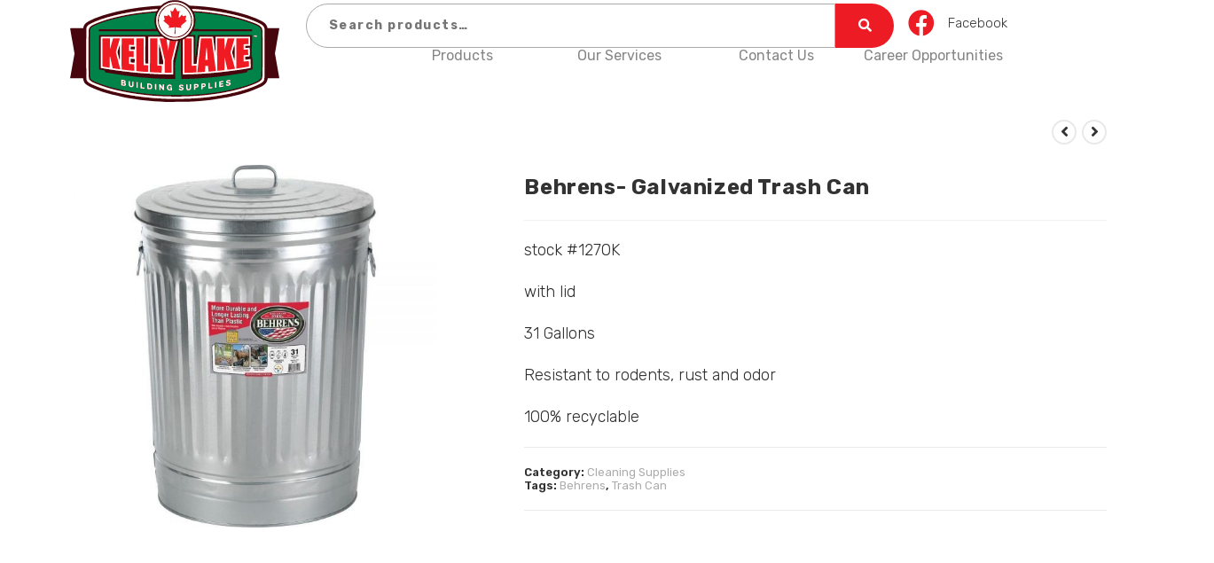

--- FILE ---
content_type: text/html; charset=UTF-8
request_url: https://www.kellylakebuildingsupplies.ca/product/behrens-galvanized-trash-can/
body_size: 40828
content:
<!DOCTYPE html>
<html class="html" lang="en-CA" prefix="og: https://ogp.me/ns#">
<head>
	<meta charset="UTF-8">
	<link rel="profile" href="https://gmpg.org/xfn/11">

	<meta name="viewport" content="width=device-width, initial-scale=1">
<!-- Search Engine Optimization by Rank Math - https://rankmath.com/ -->
<title>Behrens- Galvanized Trash Can</title>
<meta name="description" content="stock #1270K with lid 31 Gallons Resistant to rodents, rust and odor 100% recyclable"/>
<meta name="robots" content="follow, index, max-snippet:-1, max-video-preview:-1, max-image-preview:large"/>
<link rel="canonical" href="https://www.kellylakebuildingsupplies.ca/product/behrens-galvanized-trash-can/" />
<meta property="og:locale" content="en_US" />
<meta property="og:type" content="product" />
<meta property="og:title" content="Behrens- Galvanized Trash Can" />
<meta property="og:description" content="stock #1270K with lid 31 Gallons Resistant to rodents, rust and odor 100% recyclable" />
<meta property="og:url" content="https://www.kellylakebuildingsupplies.ca/product/behrens-galvanized-trash-can/" />
<meta property="og:site_name" content="Kelly Lake Building Supplies" />
<meta property="og:updated_time" content="2020-06-09T15:41:03-04:00" />
<meta property="og:image" content="https://www.kellylakebuildingsupplies.ca/wp-content/uploads/2020/04/behrens-trash-cansklbs.jpg" />
<meta property="og:image:secure_url" content="https://www.kellylakebuildingsupplies.ca/wp-content/uploads/2020/04/behrens-trash-cansklbs.jpg" />
<meta property="og:image:width" content="1000" />
<meta property="og:image:height" content="1000" />
<meta property="og:image:alt" content="trash cans at Kelly Lake" />
<meta property="og:image:type" content="image/jpeg" />
<meta property="product:price:currency" content="CAD" />
<meta property="product:availability" content="instock" />
<meta name="twitter:card" content="summary_large_image" />
<meta name="twitter:title" content="Behrens- Galvanized Trash Can" />
<meta name="twitter:description" content="stock #1270K with lid 31 Gallons Resistant to rodents, rust and odor 100% recyclable" />
<meta name="twitter:image" content="https://www.kellylakebuildingsupplies.ca/wp-content/uploads/2020/04/behrens-trash-cansklbs.jpg" />
<meta name="twitter:label1" content="Price" />
<meta name="twitter:data1" content="&#036;0.00" />
<meta name="twitter:label2" content="Availability" />
<meta name="twitter:data2" content="In stock" />
<script type="application/ld+json" class="rank-math-schema">{"@context":"https://schema.org","@graph":[{"@type":"Place","@id":"https://www.kellylakebuildingsupplies.ca/#place","address":{"@type":"PostalAddress","streetAddress":"22 Brady Street","addressLocality":"Sudbury","addressRegion":"Ontario","postalCode":"P3E 6E1","addressCountry":"CA"}},{"@type":["HardwareStore","Organization"],"@id":"https://www.kellylakebuildingsupplies.ca/#organization","name":"Kelly Lake Building Supplies","url":"https://www.kellylakebuildingsupplies.ca","sameAs":["https://www.facebook.com/KellyLakeBuildingSupplies/"],"address":{"@type":"PostalAddress","streetAddress":"22 Brady Street","addressLocality":"Sudbury","addressRegion":"Ontario","postalCode":"P3E 6E1","addressCountry":"CA"},"logo":{"@type":"ImageObject","@id":"https://www.kellylakebuildingsupplies.ca/#logo","url":"https://www.kellylakebuildingsupplies.ca/wp-content/uploads/2019/09/footer-logo.fw_.png","contentUrl":"https://www.kellylakebuildingsupplies.ca/wp-content/uploads/2019/09/footer-logo.fw_.png","caption":"Kelly Lake Building Supplies","inLanguage":"en-CA","width":"237","height":"120"},"openingHours":["Monday,Tuesday,Wednesday,Thursday,Friday 07:30-5:00","Saturday 08:00-4:00","Sunday closed"],"location":{"@id":"https://www.kellylakebuildingsupplies.ca/#place"},"image":{"@id":"https://www.kellylakebuildingsupplies.ca/#logo"},"telephone":"(705) 674-5283"},{"@type":"WebSite","@id":"https://www.kellylakebuildingsupplies.ca/#website","url":"https://www.kellylakebuildingsupplies.ca","name":"Kelly Lake Building Supplies","alternateName":"Kelly Lake Lumber","publisher":{"@id":"https://www.kellylakebuildingsupplies.ca/#organization"},"inLanguage":"en-CA"},{"@type":"ImageObject","@id":"https://www.kellylakebuildingsupplies.ca/wp-content/uploads/2020/04/behrens-trash-cansklbs.jpg","url":"https://www.kellylakebuildingsupplies.ca/wp-content/uploads/2020/04/behrens-trash-cansklbs.jpg","width":"1000","height":"1000","caption":"trash cans at Kelly Lake","inLanguage":"en-CA"},{"@type":"ItemPage","@id":"https://www.kellylakebuildingsupplies.ca/product/behrens-galvanized-trash-can/#webpage","url":"https://www.kellylakebuildingsupplies.ca/product/behrens-galvanized-trash-can/","name":"Behrens- Galvanized Trash Can","datePublished":"2020-04-28T15:30:38-04:00","dateModified":"2020-06-09T15:41:03-04:00","isPartOf":{"@id":"https://www.kellylakebuildingsupplies.ca/#website"},"primaryImageOfPage":{"@id":"https://www.kellylakebuildingsupplies.ca/wp-content/uploads/2020/04/behrens-trash-cansklbs.jpg"},"inLanguage":"en-CA"},{"@type":"Product","name":"Behrens- Galvanized Trash Can ","description":"Kelly Lake Building Supplies for the professional contractor or the homeowner improving your space. Since 1971, Let's Build Together!","sku":"6931190","category":"Cleaning Supplies","mainEntityOfPage":{"@id":"https://www.kellylakebuildingsupplies.ca/product/behrens-galvanized-trash-can/#webpage"},"image":[{"@type":"ImageObject","url":"https://www.kellylakebuildingsupplies.ca/wp-content/uploads/2020/04/behrens-trash-cansklbs.jpg","height":"1000","width":"1000"}],"@id":"https://www.kellylakebuildingsupplies.ca/product/behrens-galvanized-trash-can/#richSnippet"}]}</script>
<!-- /Rank Math WordPress SEO plugin -->

<link rel='dns-prefetch' href='//fonts.googleapis.com' />
<link rel="alternate" type="application/rss+xml" title="Kelly Lake Building Supplies &raquo; Feed" href="https://www.kellylakebuildingsupplies.ca/feed/" />
<link rel="alternate" type="application/rss+xml" title="Kelly Lake Building Supplies &raquo; Comments Feed" href="https://www.kellylakebuildingsupplies.ca/comments/feed/" />
<script>
window._wpemojiSettings = {"baseUrl":"https:\/\/s.w.org\/images\/core\/emoji\/15.0.3\/72x72\/","ext":".png","svgUrl":"https:\/\/s.w.org\/images\/core\/emoji\/15.0.3\/svg\/","svgExt":".svg","source":{"concatemoji":"https:\/\/www.kellylakebuildingsupplies.ca\/wp-includes\/js\/wp-emoji-release.min.js?ver=6.6.4"}};
/*! This file is auto-generated */
!function(i,n){var o,s,e;function c(e){try{var t={supportTests:e,timestamp:(new Date).valueOf()};sessionStorage.setItem(o,JSON.stringify(t))}catch(e){}}function p(e,t,n){e.clearRect(0,0,e.canvas.width,e.canvas.height),e.fillText(t,0,0);var t=new Uint32Array(e.getImageData(0,0,e.canvas.width,e.canvas.height).data),r=(e.clearRect(0,0,e.canvas.width,e.canvas.height),e.fillText(n,0,0),new Uint32Array(e.getImageData(0,0,e.canvas.width,e.canvas.height).data));return t.every(function(e,t){return e===r[t]})}function u(e,t,n){switch(t){case"flag":return n(e,"\ud83c\udff3\ufe0f\u200d\u26a7\ufe0f","\ud83c\udff3\ufe0f\u200b\u26a7\ufe0f")?!1:!n(e,"\ud83c\uddfa\ud83c\uddf3","\ud83c\uddfa\u200b\ud83c\uddf3")&&!n(e,"\ud83c\udff4\udb40\udc67\udb40\udc62\udb40\udc65\udb40\udc6e\udb40\udc67\udb40\udc7f","\ud83c\udff4\u200b\udb40\udc67\u200b\udb40\udc62\u200b\udb40\udc65\u200b\udb40\udc6e\u200b\udb40\udc67\u200b\udb40\udc7f");case"emoji":return!n(e,"\ud83d\udc26\u200d\u2b1b","\ud83d\udc26\u200b\u2b1b")}return!1}function f(e,t,n){var r="undefined"!=typeof WorkerGlobalScope&&self instanceof WorkerGlobalScope?new OffscreenCanvas(300,150):i.createElement("canvas"),a=r.getContext("2d",{willReadFrequently:!0}),o=(a.textBaseline="top",a.font="600 32px Arial",{});return e.forEach(function(e){o[e]=t(a,e,n)}),o}function t(e){var t=i.createElement("script");t.src=e,t.defer=!0,i.head.appendChild(t)}"undefined"!=typeof Promise&&(o="wpEmojiSettingsSupports",s=["flag","emoji"],n.supports={everything:!0,everythingExceptFlag:!0},e=new Promise(function(e){i.addEventListener("DOMContentLoaded",e,{once:!0})}),new Promise(function(t){var n=function(){try{var e=JSON.parse(sessionStorage.getItem(o));if("object"==typeof e&&"number"==typeof e.timestamp&&(new Date).valueOf()<e.timestamp+604800&&"object"==typeof e.supportTests)return e.supportTests}catch(e){}return null}();if(!n){if("undefined"!=typeof Worker&&"undefined"!=typeof OffscreenCanvas&&"undefined"!=typeof URL&&URL.createObjectURL&&"undefined"!=typeof Blob)try{var e="postMessage("+f.toString()+"("+[JSON.stringify(s),u.toString(),p.toString()].join(",")+"));",r=new Blob([e],{type:"text/javascript"}),a=new Worker(URL.createObjectURL(r),{name:"wpTestEmojiSupports"});return void(a.onmessage=function(e){c(n=e.data),a.terminate(),t(n)})}catch(e){}c(n=f(s,u,p))}t(n)}).then(function(e){for(var t in e)n.supports[t]=e[t],n.supports.everything=n.supports.everything&&n.supports[t],"flag"!==t&&(n.supports.everythingExceptFlag=n.supports.everythingExceptFlag&&n.supports[t]);n.supports.everythingExceptFlag=n.supports.everythingExceptFlag&&!n.supports.flag,n.DOMReady=!1,n.readyCallback=function(){n.DOMReady=!0}}).then(function(){return e}).then(function(){var e;n.supports.everything||(n.readyCallback(),(e=n.source||{}).concatemoji?t(e.concatemoji):e.wpemoji&&e.twemoji&&(t(e.twemoji),t(e.wpemoji)))}))}((window,document),window._wpemojiSettings);
</script>
<style id='wp-emoji-styles-inline-css'>

	img.wp-smiley, img.emoji {
		display: inline !important;
		border: none !important;
		box-shadow: none !important;
		height: 1em !important;
		width: 1em !important;
		margin: 0 0.07em !important;
		vertical-align: -0.1em !important;
		background: none !important;
		padding: 0 !important;
	}
</style>
<link rel='stylesheet' id='wp-block-library-css' href='https://www.kellylakebuildingsupplies.ca/wp-includes/css/dist/block-library/style.min.css?ver=6.6.4' media='all' />
<style id='wp-block-library-theme-inline-css'>
.wp-block-audio :where(figcaption){color:#555;font-size:13px;text-align:center}.is-dark-theme .wp-block-audio :where(figcaption){color:#ffffffa6}.wp-block-audio{margin:0 0 1em}.wp-block-code{border:1px solid #ccc;border-radius:4px;font-family:Menlo,Consolas,monaco,monospace;padding:.8em 1em}.wp-block-embed :where(figcaption){color:#555;font-size:13px;text-align:center}.is-dark-theme .wp-block-embed :where(figcaption){color:#ffffffa6}.wp-block-embed{margin:0 0 1em}.blocks-gallery-caption{color:#555;font-size:13px;text-align:center}.is-dark-theme .blocks-gallery-caption{color:#ffffffa6}:root :where(.wp-block-image figcaption){color:#555;font-size:13px;text-align:center}.is-dark-theme :root :where(.wp-block-image figcaption){color:#ffffffa6}.wp-block-image{margin:0 0 1em}.wp-block-pullquote{border-bottom:4px solid;border-top:4px solid;color:currentColor;margin-bottom:1.75em}.wp-block-pullquote cite,.wp-block-pullquote footer,.wp-block-pullquote__citation{color:currentColor;font-size:.8125em;font-style:normal;text-transform:uppercase}.wp-block-quote{border-left:.25em solid;margin:0 0 1.75em;padding-left:1em}.wp-block-quote cite,.wp-block-quote footer{color:currentColor;font-size:.8125em;font-style:normal;position:relative}.wp-block-quote.has-text-align-right{border-left:none;border-right:.25em solid;padding-left:0;padding-right:1em}.wp-block-quote.has-text-align-center{border:none;padding-left:0}.wp-block-quote.is-large,.wp-block-quote.is-style-large,.wp-block-quote.is-style-plain{border:none}.wp-block-search .wp-block-search__label{font-weight:700}.wp-block-search__button{border:1px solid #ccc;padding:.375em .625em}:where(.wp-block-group.has-background){padding:1.25em 2.375em}.wp-block-separator.has-css-opacity{opacity:.4}.wp-block-separator{border:none;border-bottom:2px solid;margin-left:auto;margin-right:auto}.wp-block-separator.has-alpha-channel-opacity{opacity:1}.wp-block-separator:not(.is-style-wide):not(.is-style-dots){width:100px}.wp-block-separator.has-background:not(.is-style-dots){border-bottom:none;height:1px}.wp-block-separator.has-background:not(.is-style-wide):not(.is-style-dots){height:2px}.wp-block-table{margin:0 0 1em}.wp-block-table td,.wp-block-table th{word-break:normal}.wp-block-table :where(figcaption){color:#555;font-size:13px;text-align:center}.is-dark-theme .wp-block-table :where(figcaption){color:#ffffffa6}.wp-block-video :where(figcaption){color:#555;font-size:13px;text-align:center}.is-dark-theme .wp-block-video :where(figcaption){color:#ffffffa6}.wp-block-video{margin:0 0 1em}:root :where(.wp-block-template-part.has-background){margin-bottom:0;margin-top:0;padding:1.25em 2.375em}
</style>
<style id='classic-theme-styles-inline-css'>
/*! This file is auto-generated */
.wp-block-button__link{color:#fff;background-color:#32373c;border-radius:9999px;box-shadow:none;text-decoration:none;padding:calc(.667em + 2px) calc(1.333em + 2px);font-size:1.125em}.wp-block-file__button{background:#32373c;color:#fff;text-decoration:none}
</style>
<style id='global-styles-inline-css'>
:root{--wp--preset--aspect-ratio--square: 1;--wp--preset--aspect-ratio--4-3: 4/3;--wp--preset--aspect-ratio--3-4: 3/4;--wp--preset--aspect-ratio--3-2: 3/2;--wp--preset--aspect-ratio--2-3: 2/3;--wp--preset--aspect-ratio--16-9: 16/9;--wp--preset--aspect-ratio--9-16: 9/16;--wp--preset--color--black: #000000;--wp--preset--color--cyan-bluish-gray: #abb8c3;--wp--preset--color--white: #ffffff;--wp--preset--color--pale-pink: #f78da7;--wp--preset--color--vivid-red: #cf2e2e;--wp--preset--color--luminous-vivid-orange: #ff6900;--wp--preset--color--luminous-vivid-amber: #fcb900;--wp--preset--color--light-green-cyan: #7bdcb5;--wp--preset--color--vivid-green-cyan: #00d084;--wp--preset--color--pale-cyan-blue: #8ed1fc;--wp--preset--color--vivid-cyan-blue: #0693e3;--wp--preset--color--vivid-purple: #9b51e0;--wp--preset--gradient--vivid-cyan-blue-to-vivid-purple: linear-gradient(135deg,rgba(6,147,227,1) 0%,rgb(155,81,224) 100%);--wp--preset--gradient--light-green-cyan-to-vivid-green-cyan: linear-gradient(135deg,rgb(122,220,180) 0%,rgb(0,208,130) 100%);--wp--preset--gradient--luminous-vivid-amber-to-luminous-vivid-orange: linear-gradient(135deg,rgba(252,185,0,1) 0%,rgba(255,105,0,1) 100%);--wp--preset--gradient--luminous-vivid-orange-to-vivid-red: linear-gradient(135deg,rgba(255,105,0,1) 0%,rgb(207,46,46) 100%);--wp--preset--gradient--very-light-gray-to-cyan-bluish-gray: linear-gradient(135deg,rgb(238,238,238) 0%,rgb(169,184,195) 100%);--wp--preset--gradient--cool-to-warm-spectrum: linear-gradient(135deg,rgb(74,234,220) 0%,rgb(151,120,209) 20%,rgb(207,42,186) 40%,rgb(238,44,130) 60%,rgb(251,105,98) 80%,rgb(254,248,76) 100%);--wp--preset--gradient--blush-light-purple: linear-gradient(135deg,rgb(255,206,236) 0%,rgb(152,150,240) 100%);--wp--preset--gradient--blush-bordeaux: linear-gradient(135deg,rgb(254,205,165) 0%,rgb(254,45,45) 50%,rgb(107,0,62) 100%);--wp--preset--gradient--luminous-dusk: linear-gradient(135deg,rgb(255,203,112) 0%,rgb(199,81,192) 50%,rgb(65,88,208) 100%);--wp--preset--gradient--pale-ocean: linear-gradient(135deg,rgb(255,245,203) 0%,rgb(182,227,212) 50%,rgb(51,167,181) 100%);--wp--preset--gradient--electric-grass: linear-gradient(135deg,rgb(202,248,128) 0%,rgb(113,206,126) 100%);--wp--preset--gradient--midnight: linear-gradient(135deg,rgb(2,3,129) 0%,rgb(40,116,252) 100%);--wp--preset--font-size--small: 13px;--wp--preset--font-size--medium: 20px;--wp--preset--font-size--large: 36px;--wp--preset--font-size--x-large: 42px;--wp--preset--spacing--20: 0.44rem;--wp--preset--spacing--30: 0.67rem;--wp--preset--spacing--40: 1rem;--wp--preset--spacing--50: 1.5rem;--wp--preset--spacing--60: 2.25rem;--wp--preset--spacing--70: 3.38rem;--wp--preset--spacing--80: 5.06rem;--wp--preset--shadow--natural: 6px 6px 9px rgba(0, 0, 0, 0.2);--wp--preset--shadow--deep: 12px 12px 50px rgba(0, 0, 0, 0.4);--wp--preset--shadow--sharp: 6px 6px 0px rgba(0, 0, 0, 0.2);--wp--preset--shadow--outlined: 6px 6px 0px -3px rgba(255, 255, 255, 1), 6px 6px rgba(0, 0, 0, 1);--wp--preset--shadow--crisp: 6px 6px 0px rgba(0, 0, 0, 1);}:where(.is-layout-flex){gap: 0.5em;}:where(.is-layout-grid){gap: 0.5em;}body .is-layout-flex{display: flex;}.is-layout-flex{flex-wrap: wrap;align-items: center;}.is-layout-flex > :is(*, div){margin: 0;}body .is-layout-grid{display: grid;}.is-layout-grid > :is(*, div){margin: 0;}:where(.wp-block-columns.is-layout-flex){gap: 2em;}:where(.wp-block-columns.is-layout-grid){gap: 2em;}:where(.wp-block-post-template.is-layout-flex){gap: 1.25em;}:where(.wp-block-post-template.is-layout-grid){gap: 1.25em;}.has-black-color{color: var(--wp--preset--color--black) !important;}.has-cyan-bluish-gray-color{color: var(--wp--preset--color--cyan-bluish-gray) !important;}.has-white-color{color: var(--wp--preset--color--white) !important;}.has-pale-pink-color{color: var(--wp--preset--color--pale-pink) !important;}.has-vivid-red-color{color: var(--wp--preset--color--vivid-red) !important;}.has-luminous-vivid-orange-color{color: var(--wp--preset--color--luminous-vivid-orange) !important;}.has-luminous-vivid-amber-color{color: var(--wp--preset--color--luminous-vivid-amber) !important;}.has-light-green-cyan-color{color: var(--wp--preset--color--light-green-cyan) !important;}.has-vivid-green-cyan-color{color: var(--wp--preset--color--vivid-green-cyan) !important;}.has-pale-cyan-blue-color{color: var(--wp--preset--color--pale-cyan-blue) !important;}.has-vivid-cyan-blue-color{color: var(--wp--preset--color--vivid-cyan-blue) !important;}.has-vivid-purple-color{color: var(--wp--preset--color--vivid-purple) !important;}.has-black-background-color{background-color: var(--wp--preset--color--black) !important;}.has-cyan-bluish-gray-background-color{background-color: var(--wp--preset--color--cyan-bluish-gray) !important;}.has-white-background-color{background-color: var(--wp--preset--color--white) !important;}.has-pale-pink-background-color{background-color: var(--wp--preset--color--pale-pink) !important;}.has-vivid-red-background-color{background-color: var(--wp--preset--color--vivid-red) !important;}.has-luminous-vivid-orange-background-color{background-color: var(--wp--preset--color--luminous-vivid-orange) !important;}.has-luminous-vivid-amber-background-color{background-color: var(--wp--preset--color--luminous-vivid-amber) !important;}.has-light-green-cyan-background-color{background-color: var(--wp--preset--color--light-green-cyan) !important;}.has-vivid-green-cyan-background-color{background-color: var(--wp--preset--color--vivid-green-cyan) !important;}.has-pale-cyan-blue-background-color{background-color: var(--wp--preset--color--pale-cyan-blue) !important;}.has-vivid-cyan-blue-background-color{background-color: var(--wp--preset--color--vivid-cyan-blue) !important;}.has-vivid-purple-background-color{background-color: var(--wp--preset--color--vivid-purple) !important;}.has-black-border-color{border-color: var(--wp--preset--color--black) !important;}.has-cyan-bluish-gray-border-color{border-color: var(--wp--preset--color--cyan-bluish-gray) !important;}.has-white-border-color{border-color: var(--wp--preset--color--white) !important;}.has-pale-pink-border-color{border-color: var(--wp--preset--color--pale-pink) !important;}.has-vivid-red-border-color{border-color: var(--wp--preset--color--vivid-red) !important;}.has-luminous-vivid-orange-border-color{border-color: var(--wp--preset--color--luminous-vivid-orange) !important;}.has-luminous-vivid-amber-border-color{border-color: var(--wp--preset--color--luminous-vivid-amber) !important;}.has-light-green-cyan-border-color{border-color: var(--wp--preset--color--light-green-cyan) !important;}.has-vivid-green-cyan-border-color{border-color: var(--wp--preset--color--vivid-green-cyan) !important;}.has-pale-cyan-blue-border-color{border-color: var(--wp--preset--color--pale-cyan-blue) !important;}.has-vivid-cyan-blue-border-color{border-color: var(--wp--preset--color--vivid-cyan-blue) !important;}.has-vivid-purple-border-color{border-color: var(--wp--preset--color--vivid-purple) !important;}.has-vivid-cyan-blue-to-vivid-purple-gradient-background{background: var(--wp--preset--gradient--vivid-cyan-blue-to-vivid-purple) !important;}.has-light-green-cyan-to-vivid-green-cyan-gradient-background{background: var(--wp--preset--gradient--light-green-cyan-to-vivid-green-cyan) !important;}.has-luminous-vivid-amber-to-luminous-vivid-orange-gradient-background{background: var(--wp--preset--gradient--luminous-vivid-amber-to-luminous-vivid-orange) !important;}.has-luminous-vivid-orange-to-vivid-red-gradient-background{background: var(--wp--preset--gradient--luminous-vivid-orange-to-vivid-red) !important;}.has-very-light-gray-to-cyan-bluish-gray-gradient-background{background: var(--wp--preset--gradient--very-light-gray-to-cyan-bluish-gray) !important;}.has-cool-to-warm-spectrum-gradient-background{background: var(--wp--preset--gradient--cool-to-warm-spectrum) !important;}.has-blush-light-purple-gradient-background{background: var(--wp--preset--gradient--blush-light-purple) !important;}.has-blush-bordeaux-gradient-background{background: var(--wp--preset--gradient--blush-bordeaux) !important;}.has-luminous-dusk-gradient-background{background: var(--wp--preset--gradient--luminous-dusk) !important;}.has-pale-ocean-gradient-background{background: var(--wp--preset--gradient--pale-ocean) !important;}.has-electric-grass-gradient-background{background: var(--wp--preset--gradient--electric-grass) !important;}.has-midnight-gradient-background{background: var(--wp--preset--gradient--midnight) !important;}.has-small-font-size{font-size: var(--wp--preset--font-size--small) !important;}.has-medium-font-size{font-size: var(--wp--preset--font-size--medium) !important;}.has-large-font-size{font-size: var(--wp--preset--font-size--large) !important;}.has-x-large-font-size{font-size: var(--wp--preset--font-size--x-large) !important;}
:where(.wp-block-post-template.is-layout-flex){gap: 1.25em;}:where(.wp-block-post-template.is-layout-grid){gap: 1.25em;}
:where(.wp-block-columns.is-layout-flex){gap: 2em;}:where(.wp-block-columns.is-layout-grid){gap: 2em;}
:root :where(.wp-block-pullquote){font-size: 1.5em;line-height: 1.6;}
</style>
<link rel='stylesheet' id='photoswipe-css' href='https://www.kellylakebuildingsupplies.ca/wp-content/plugins/woocommerce/assets/css/photoswipe/photoswipe.min.css?ver=9.8.6' media='all' />
<link rel='stylesheet' id='photoswipe-default-skin-css' href='https://www.kellylakebuildingsupplies.ca/wp-content/plugins/woocommerce/assets/css/photoswipe/default-skin/default-skin.min.css?ver=9.8.6' media='all' />
<style id='woocommerce-inline-inline-css'>
.woocommerce form .form-row .required { visibility: visible; }
</style>
<link rel='stylesheet' id='woopack-frontend-css' href='https://www.kellylakebuildingsupplies.ca/wp-content/plugins/woopack/assets/css/frontend.css?ver=1.4.2' media='all' />
<link rel='stylesheet' id='brands-styles-css' href='https://www.kellylakebuildingsupplies.ca/wp-content/plugins/woocommerce/assets/css/brands.css?ver=9.8.6' media='all' />
<link rel='stylesheet' id='oceanwp-woo-mini-cart-css' href='https://www.kellylakebuildingsupplies.ca/wp-content/themes/oceanwp/assets/css/woo/woo-mini-cart.min.css?ver=6.6.4' media='all' />
<link rel='stylesheet' id='font-awesome-css' href='https://www.kellylakebuildingsupplies.ca/wp-content/themes/oceanwp/assets/fonts/fontawesome/css/all.min.css?ver=5.15.1' media='all' />
<link rel='stylesheet' id='simple-line-icons-css' href='https://www.kellylakebuildingsupplies.ca/wp-content/themes/oceanwp/assets/css/third/simple-line-icons.min.css?ver=2.4.0' media='all' />
<link rel='stylesheet' id='oceanwp-style-css' href='https://www.kellylakebuildingsupplies.ca/wp-content/themes/oceanwp/assets/css/style.min.css?ver=3.3.6' media='all' />
<link rel='stylesheet' id='oceanwp-google-font-rubik-css' href='//fonts.googleapis.com/css?family=Rubik%3A100%2C200%2C300%2C400%2C500%2C600%2C700%2C800%2C900%2C100i%2C200i%2C300i%2C400i%2C500i%2C600i%2C700i%2C800i%2C900i&#038;subset=latin&#038;display=swap&#038;ver=6.6.4' media='all' />
<link rel='stylesheet' id='wcpa-frontend-css' href='https://www.kellylakebuildingsupplies.ca/wp-content/plugins/woo-custom-product-addons/assets/css/style_1.css?ver=3.0.19' media='all' />
<link rel='stylesheet' id='oceanwp-woocommerce-css' href='https://www.kellylakebuildingsupplies.ca/wp-content/themes/oceanwp/assets/css/woo/woocommerce.min.css?ver=6.6.4' media='all' />
<link rel='stylesheet' id='oceanwp-woo-star-font-css' href='https://www.kellylakebuildingsupplies.ca/wp-content/themes/oceanwp/assets/css/woo/woo-star-font.min.css?ver=6.6.4' media='all' />
<link rel='stylesheet' id='oe-widgets-style-css' href='https://www.kellylakebuildingsupplies.ca/wp-content/plugins/ocean-extra/assets/css/widgets.css?ver=6.6.4' media='all' />
<link rel='stylesheet' id='pp-animate-css' href='https://www.kellylakebuildingsupplies.ca/wp-content/plugins/bbpowerpack/assets/css/animate.min.css?ver=3.5.1' media='all' />
<link rel='stylesheet' id='microthemer-css' href='https://www.kellylakebuildingsupplies.ca/wp-content/micro-themes/active-styles.css?mts=1413&#038;ver=6.6.4' media='all' />
<script src="https://www.kellylakebuildingsupplies.ca/wp-includes/js/jquery/jquery.min.js?ver=3.7.1" id="jquery-core-js"></script>
<script src="https://www.kellylakebuildingsupplies.ca/wp-includes/js/jquery/jquery-migrate.min.js?ver=3.4.1" id="jquery-migrate-js"></script>
<script src="https://www.kellylakebuildingsupplies.ca/wp-content/plugins/woocommerce/assets/js/jquery-blockui/jquery.blockUI.min.js?ver=2.7.0-wc.9.8.6" id="jquery-blockui-js" defer data-wp-strategy="defer"></script>
<script id="wc-add-to-cart-js-extra">
var wc_add_to_cart_params = {"ajax_url":"\/wp-admin\/admin-ajax.php","wc_ajax_url":"\/?wc-ajax=%%endpoint%%","i18n_view_cart":"View cart","cart_url":"https:\/\/www.kellylakebuildingsupplies.ca","is_cart":"","cart_redirect_after_add":"yes"};
</script>
<script src="https://www.kellylakebuildingsupplies.ca/wp-content/plugins/woocommerce/assets/js/frontend/add-to-cart.min.js?ver=9.8.6" id="wc-add-to-cart-js" defer data-wp-strategy="defer"></script>
<script src="https://www.kellylakebuildingsupplies.ca/wp-content/plugins/woocommerce/assets/js/flexslider/jquery.flexslider.min.js?ver=2.7.2-wc.9.8.6" id="flexslider-js" defer data-wp-strategy="defer"></script>
<script src="https://www.kellylakebuildingsupplies.ca/wp-content/plugins/woocommerce/assets/js/photoswipe/photoswipe.min.js?ver=4.1.1-wc.9.8.6" id="photoswipe-js" defer data-wp-strategy="defer"></script>
<script src="https://www.kellylakebuildingsupplies.ca/wp-content/plugins/woocommerce/assets/js/photoswipe/photoswipe-ui-default.min.js?ver=4.1.1-wc.9.8.6" id="photoswipe-ui-default-js" defer data-wp-strategy="defer"></script>
<script id="wc-single-product-js-extra">
var wc_single_product_params = {"i18n_required_rating_text":"Please select a rating","i18n_rating_options":["1 of 5 stars","2 of 5 stars","3 of 5 stars","4 of 5 stars","5 of 5 stars"],"i18n_product_gallery_trigger_text":"View full-screen image gallery","review_rating_required":"yes","flexslider":{"rtl":false,"animation":"slide","smoothHeight":true,"directionNav":false,"controlNav":"thumbnails","slideshow":false,"animationSpeed":500,"animationLoop":false,"allowOneSlide":false},"zoom_enabled":"","zoom_options":[],"photoswipe_enabled":"1","photoswipe_options":{"shareEl":false,"closeOnScroll":false,"history":false,"hideAnimationDuration":0,"showAnimationDuration":0},"flexslider_enabled":"1"};
</script>
<script src="https://www.kellylakebuildingsupplies.ca/wp-content/plugins/woocommerce/assets/js/frontend/single-product.min.js?ver=9.8.6" id="wc-single-product-js" defer data-wp-strategy="defer"></script>
<script src="https://www.kellylakebuildingsupplies.ca/wp-content/plugins/woocommerce/assets/js/js-cookie/js.cookie.min.js?ver=2.1.4-wc.9.8.6" id="js-cookie-js" defer data-wp-strategy="defer"></script>
<script id="woocommerce-js-extra">
var woocommerce_params = {"ajax_url":"\/wp-admin\/admin-ajax.php","wc_ajax_url":"\/?wc-ajax=%%endpoint%%","i18n_password_show":"Show password","i18n_password_hide":"Hide password"};
</script>
<script src="https://www.kellylakebuildingsupplies.ca/wp-content/plugins/woocommerce/assets/js/frontend/woocommerce.min.js?ver=9.8.6" id="woocommerce-js" defer data-wp-strategy="defer"></script>
<link rel="https://api.w.org/" href="https://www.kellylakebuildingsupplies.ca/wp-json/" /><link rel="alternate" title="JSON" type="application/json" href="https://www.kellylakebuildingsupplies.ca/wp-json/wp/v2/product/3890" /><link rel="EditURI" type="application/rsd+xml" title="RSD" href="https://www.kellylakebuildingsupplies.ca/xmlrpc.php?rsd" />
<meta name="generator" content="WordPress 6.6.4" />
<link rel='shortlink' href='https://www.kellylakebuildingsupplies.ca/?p=3890' />
<link rel="alternate" title="oEmbed (JSON)" type="application/json+oembed" href="https://www.kellylakebuildingsupplies.ca/wp-json/oembed/1.0/embed?url=https%3A%2F%2Fwww.kellylakebuildingsupplies.ca%2Fproduct%2Fbehrens-galvanized-trash-can%2F" />
<link rel="alternate" title="oEmbed (XML)" type="text/xml+oembed" href="https://www.kellylakebuildingsupplies.ca/wp-json/oembed/1.0/embed?url=https%3A%2F%2Fwww.kellylakebuildingsupplies.ca%2Fproduct%2Fbehrens-galvanized-trash-can%2F&#038;format=xml" />
		<script>
			var bb_powerpack = {
				ajaxurl: 'https://www.kellylakebuildingsupplies.ca/wp-admin/admin-ajax.php'
			};
		</script>
				<script type="text/javascript">
			var woopack_config = {"ajaxurl":"https:\/\/www.kellylakebuildingsupplies.ca\/wp-admin\/admin-ajax.php","page":0,"current_page":"https:\/\/www.kellylakebuildingsupplies.ca\/product\/behrens-galvanized-trash-can\/","woo_url":"https:\/\/www.kellylakebuildingsupplies.ca\/wp-content\/plugins\/woocommerce\/"};
		</script>
			<noscript><style>.woocommerce-product-gallery{ opacity: 1 !important; }</style></noscript>
	<style>.recentcomments a{display:inline !important;padding:0 !important;margin:0 !important;}</style><style>:root{  --wcpaSectionTitleSize:14px;   --wcpaLabelSize:14px;   --wcpaDescSize:13px;   --wcpaErrorSize:13px;   --wcpaLabelWeight:normal;   --wcpaDescWeight:normal;   --wcpaBorderWidth:1px;   --wcpaBorderRadius:6px;   --wcpaInputHeight:45px;   --wcpaCheckLabelSize:14px;   --wcpaCheckBorderWidth:1px;   --wcpaCheckWidth:20px;   --wcpaCheckHeight:20px;   --wcpaCheckBorderRadius:4px;   --wcpaCheckButtonRadius:5px;   --wcpaCheckButtonBorder:2px; }:root{  --wcpaButtonColor:#3340d3;   --wcpaLabelColor:#424242;   --wcpaDescColor:#797979;   --wcpaBorderColor:#c6d0e9;   --wcpaBorderColorFocus:#3561f3;   --wcpaInputBgColor:#FFFFFF;   --wcpaInputColor:#5d5d5d;   --wcpaCheckLabelColor:#4a4a4a;   --wcpaCheckBgColor:#3340d3;   --wcpaCheckBorderColor:#B9CBE3;   --wcpaCheckTickColor:#ffffff;   --wcpaRadioBgColor:#3340d3;   --wcpaRadioBorderColor:#B9CBE3;   --wcpaRadioTickColor:#ffffff;   --wcpaButtonTextColor:#ffffff;   --wcpaErrorColor:#F55050; }:root{}</style><link rel="icon" href="https://www.kellylakebuildingsupplies.ca/wp-content/uploads/2019/11/favicon.png" sizes="32x32" />
<link rel="icon" href="https://www.kellylakebuildingsupplies.ca/wp-content/uploads/2019/11/favicon.png" sizes="192x192" />
<link rel="apple-touch-icon" href="https://www.kellylakebuildingsupplies.ca/wp-content/uploads/2019/11/favicon.png" />
<meta name="msapplication-TileImage" content="https://www.kellylakebuildingsupplies.ca/wp-content/uploads/2019/11/favicon.png" />
		<style id="wp-custom-css">
			.woocommerce-checkout form.checkout{padding:30px 50px}.product_meta .sku_wrapper{display:none !important}.woocommerce div.product .woocommerce-tabs{display:none}#site-header .woocommerce-product-search button[type='submit']{background-image:none !important}#site-header .woocommerce-product-search button:before{content:"\f002";font-family:"Font Awesome 5 Free";text-align:center;display:inline-block;font-size:15px}.woocommerce div.product form.cart .variations td{display:block;border-bottom:none}.woocommerce div.product form.cart .variations{margin-bottom:0}.woocommerce div.product form.cart .variations label{font-weight:400}.woocommerce div.product form.cart .variations .reset_variations,.single_variation{display:none !important}.woocommerce div.product form.cart .variations td.label{padding:15px 0 0 0;margin-bottom:3px}.woocommerce div.product form.cart .variations td.value{padding:15px 0 0 0}.theme-select:after,.woocommerce-message:before{font-family:'Font Awesome 5 Free';font-weight:900}.woocommerce div.product form.cart .variations tr:first-child td.value{width:99%}.wcpa_form_outer .wcpa_form_item input[type=text],.wcpa_form_outer .wcpa_form_item textarea{border-color:rgb(221,221,221);border-radius:0}.woocommerce-shipping-methods li,.woocommerce-shipping-destination,.woocommerce table.shop_table dl p{font-size:100% !important}.woocommerce-shipping-methods input{margin-right:5px}.wpcf7 form.sent .wpcf7-response-output{font-size:18px}span.wpcf7-list-item{display:block}.fl-node-60776f7e919a2{padding-right:10px}.woocommerce-order{max-width:1100px;margin-left:auto;margin-right:auto;padding:20px;font-size:18px}.woocommerce-order .wc-item-meta{margin-top:20px}.woocommerce-order-overview{font-size:18px}@media (max-width:900px){#form-banner >.fl-row-content-wrap{background:none}}		</style>
		<!-- OceanWP CSS -->
<style type="text/css">
/* General CSS */.woocommerce-MyAccount-navigation ul li a:before,.woocommerce-checkout .woocommerce-info a,.woocommerce-checkout #payment ul.payment_methods .wc_payment_method>input[type=radio]:first-child:checked+label:before,.woocommerce-checkout #payment .payment_method_paypal .about_paypal,.woocommerce ul.products li.product li.category a:hover,.woocommerce ul.products li.product .button:hover,.woocommerce ul.products li.product .product-inner .added_to_cart:hover,.product_meta .posted_in a:hover,.product_meta .tagged_as a:hover,.woocommerce div.product .woocommerce-tabs ul.tabs li a:hover,.woocommerce div.product .woocommerce-tabs ul.tabs li.active a,.woocommerce .oceanwp-grid-list a.active,.woocommerce .oceanwp-grid-list a:hover,.woocommerce .oceanwp-off-canvas-filter:hover,.widget_shopping_cart ul.cart_list li .owp-grid-wrap .owp-grid a.remove:hover,.widget_product_categories li a:hover ~ .count,.widget_layered_nav li a:hover ~ .count,.woocommerce ul.products li.product:not(.product-category) .woo-entry-buttons li a:hover,a:hover,a.light:hover,.theme-heading .text::before,.theme-heading .text::after,#top-bar-content >a:hover,#top-bar-social li.oceanwp-email a:hover,#site-navigation-wrap .dropdown-menu >li >a:hover,#site-header.medium-header #medium-searchform button:hover,.oceanwp-mobile-menu-icon a:hover,.blog-entry.post .blog-entry-header .entry-title a:hover,.blog-entry.post .blog-entry-readmore a:hover,.blog-entry.thumbnail-entry .blog-entry-category a,ul.meta li a:hover,.dropcap,.single nav.post-navigation .nav-links .title,body .related-post-title a:hover,body #wp-calendar caption,body .contact-info-widget.default i,body .contact-info-widget.big-icons i,body .custom-links-widget .oceanwp-custom-links li a:hover,body .custom-links-widget .oceanwp-custom-links li a:hover:before,body .posts-thumbnails-widget li a:hover,body .social-widget li.oceanwp-email a:hover,.comment-author .comment-meta .comment-reply-link,#respond #cancel-comment-reply-link:hover,#footer-widgets .footer-box a:hover,#footer-bottom a:hover,#footer-bottom #footer-bottom-menu a:hover,.sidr a:hover,.sidr-class-dropdown-toggle:hover,.sidr-class-menu-item-has-children.active >a,.sidr-class-menu-item-has-children.active >a >.sidr-class-dropdown-toggle,input[type=checkbox]:checked:before{color:#ed1c24}.woocommerce .oceanwp-grid-list a.active .owp-icon use,.woocommerce .oceanwp-grid-list a:hover .owp-icon use,.single nav.post-navigation .nav-links .title .owp-icon use,.blog-entry.post .blog-entry-readmore a:hover .owp-icon use,body .contact-info-widget.default .owp-icon use,body .contact-info-widget.big-icons .owp-icon use{stroke:#ed1c24}.woocommerce div.product div.images .open-image,.wcmenucart-details.count,.woocommerce-message a,.woocommerce-error a,.woocommerce-info a,.woocommerce .widget_price_filter .ui-slider .ui-slider-handle,.woocommerce .widget_price_filter .ui-slider .ui-slider-range,.owp-product-nav li a.owp-nav-link:hover,.woocommerce div.product.owp-tabs-layout-vertical .woocommerce-tabs ul.tabs li a:after,.woocommerce .widget_product_categories li.current-cat >a ~ .count,.woocommerce .widget_product_categories li.current-cat >a:before,.woocommerce .widget_layered_nav li.chosen a ~ .count,.woocommerce .widget_layered_nav li.chosen a:before,#owp-checkout-timeline .active .timeline-wrapper,.bag-style:hover .wcmenucart-cart-icon .wcmenucart-count,.show-cart .wcmenucart-cart-icon .wcmenucart-count,.woocommerce ul.products li.product:not(.product-category) .image-wrap .button,input[type="button"],input[type="reset"],input[type="submit"],button[type="submit"],.button,#site-navigation-wrap .dropdown-menu >li.btn >a >span,.thumbnail:hover i,.post-quote-content,.omw-modal .omw-close-modal,body .contact-info-widget.big-icons li:hover i,body div.wpforms-container-full .wpforms-form input[type=submit],body div.wpforms-container-full .wpforms-form button[type=submit],body div.wpforms-container-full .wpforms-form .wpforms-page-button{background-color:#ed1c24}.thumbnail:hover .link-post-svg-icon{background-color:#ed1c24}body .contact-info-widget.big-icons li:hover .owp-icon{background-color:#ed1c24}.current-shop-items-dropdown{border-top-color:#ed1c24}.woocommerce div.product .woocommerce-tabs ul.tabs li.active a{border-bottom-color:#ed1c24}.wcmenucart-details.count:before{border-color:#ed1c24}.woocommerce ul.products li.product .button:hover{border-color:#ed1c24}.woocommerce ul.products li.product .product-inner .added_to_cart:hover{border-color:#ed1c24}.woocommerce div.product .woocommerce-tabs ul.tabs li.active a{border-color:#ed1c24}.woocommerce .oceanwp-grid-list a.active{border-color:#ed1c24}.woocommerce .oceanwp-grid-list a:hover{border-color:#ed1c24}.woocommerce .oceanwp-off-canvas-filter:hover{border-color:#ed1c24}.owp-product-nav li a.owp-nav-link:hover{border-color:#ed1c24}.widget_shopping_cart_content .buttons .button:first-child:hover{border-color:#ed1c24}.widget_shopping_cart ul.cart_list li .owp-grid-wrap .owp-grid a.remove:hover{border-color:#ed1c24}.widget_product_categories li a:hover ~ .count{border-color:#ed1c24}.woocommerce .widget_product_categories li.current-cat >a ~ .count{border-color:#ed1c24}.woocommerce .widget_product_categories li.current-cat >a:before{border-color:#ed1c24}.widget_layered_nav li a:hover ~ .count{border-color:#ed1c24}.woocommerce .widget_layered_nav li.chosen a ~ .count{border-color:#ed1c24}.woocommerce .widget_layered_nav li.chosen a:before{border-color:#ed1c24}#owp-checkout-timeline.arrow .active .timeline-wrapper:before{border-top-color:#ed1c24;border-bottom-color:#ed1c24}#owp-checkout-timeline.arrow .active .timeline-wrapper:after{border-left-color:#ed1c24;border-right-color:#ed1c24}.bag-style:hover .wcmenucart-cart-icon .wcmenucart-count{border-color:#ed1c24}.bag-style:hover .wcmenucart-cart-icon .wcmenucart-count:after{border-color:#ed1c24}.show-cart .wcmenucart-cart-icon .wcmenucart-count{border-color:#ed1c24}.show-cart .wcmenucart-cart-icon .wcmenucart-count:after{border-color:#ed1c24}.woocommerce ul.products li.product:not(.product-category) .woo-product-gallery .active a{border-color:#ed1c24}.woocommerce ul.products li.product:not(.product-category) .woo-product-gallery a:hover{border-color:#ed1c24}.widget-title{border-color:#ed1c24}blockquote{border-color:#ed1c24}#searchform-dropdown{border-color:#ed1c24}.dropdown-menu .sub-menu{border-color:#ed1c24}.blog-entry.large-entry .blog-entry-readmore a:hover{border-color:#ed1c24}.oceanwp-newsletter-form-wrap input[type="email"]:focus{border-color:#ed1c24}.social-widget li.oceanwp-email a:hover{border-color:#ed1c24}#respond #cancel-comment-reply-link:hover{border-color:#ed1c24}body .contact-info-widget.big-icons li:hover i{border-color:#ed1c24}#footer-widgets .oceanwp-newsletter-form-wrap input[type="email"]:focus{border-color:#ed1c24}blockquote,.wp-block-quote{border-left-color:#ed1c24}body .contact-info-widget.big-icons li:hover .owp-icon{border-color:#ed1c24}.woocommerce div.product div.images .open-image:hover,.woocommerce-error a:hover,.woocommerce-info a:hover,.woocommerce-message a:hover,.woocommerce-message a:focus,.woocommerce .button:focus,.woocommerce ul.products li.product:not(.product-category) .image-wrap .button:hover,input[type="button"]:hover,input[type="reset"]:hover,input[type="submit"]:hover,button[type="submit"]:hover,input[type="button"]:focus,input[type="reset"]:focus,input[type="submit"]:focus,button[type="submit"]:focus,.button:hover,.button:focus,#site-navigation-wrap .dropdown-menu >li.btn >a:hover >span,.post-quote-author,.omw-modal .omw-close-modal:hover,body div.wpforms-container-full .wpforms-form input[type=submit]:hover,body div.wpforms-container-full .wpforms-form button[type=submit]:hover,body div.wpforms-container-full .wpforms-form .wpforms-page-button:hover{background-color:#9e1136}a:hover{color:#ed1c24}a:hover .owp-icon use{stroke:#ed1c24}.container{width:1350px}/* Header CSS */#site-navigation-wrap .dropdown-menu >li >a,.oceanwp-mobile-menu-icon a,.mobile-menu-close,.after-header-content-inner >a{line-height:85px}#site-header.has-header-media .overlay-header-media{background-color:rgba(0,0,0,0.5)}#site-navigation-wrap .dropdown-menu >li >a,.oceanwp-mobile-menu-icon a,#searchform-header-replace-close{color:#858585}#site-navigation-wrap .dropdown-menu >li >a .owp-icon use,.oceanwp-mobile-menu-icon a .owp-icon use,#searchform-header-replace-close .owp-icon use{stroke:#858585}#site-navigation-wrap .dropdown-menu >li >a:hover,.oceanwp-mobile-menu-icon a:hover,#searchform-header-replace-close:hover{color:#858585}#site-navigation-wrap .dropdown-menu >li >a:hover .owp-icon use,.oceanwp-mobile-menu-icon a:hover .owp-icon use,#searchform-header-replace-close:hover .owp-icon use{stroke:#858585}#site-navigation-wrap .dropdown-menu >.current-menu-item >a,#site-navigation-wrap .dropdown-menu >.current-menu-ancestor >a,#site-navigation-wrap .dropdown-menu >.current-menu-item >a:hover,#site-navigation-wrap .dropdown-menu >.current-menu-ancestor >a:hover{color:#858585}.oceanwp-social-menu ul li a,.oceanwp-social-menu .colored ul li a,.oceanwp-social-menu .minimal ul li a,.oceanwp-social-menu .dark ul li a{font-size:14px}.oceanwp-social-menu ul li a .owp-icon,.oceanwp-social-menu .colored ul li a .owp-icon,.oceanwp-social-menu .minimal ul li a .owp-icon,.oceanwp-social-menu .dark ul li a .owp-icon{width:14px;height:14px}.oceanwp-social-menu ul li a{margin:0 10px 0 10px}/* Footer Widgets CSS */#footer-widgets{padding:80px 0 50px 0}#footer-widgets{background-color:#161616}#footer-widgets,#footer-widgets p,#footer-widgets li a:before,#footer-widgets .contact-info-widget span.oceanwp-contact-title,#footer-widgets .recent-posts-date,#footer-widgets .recent-posts-comments,#footer-widgets .widget-recent-posts-icons li .fa{color:#f9f9f9}#footer-widgets .footer-box a:hover,#footer-widgets a:hover{color:#f9f9f9}/* Footer Bottom CSS */#footer-bottom{padding:15px 0 115px 0}#footer-bottom{background-color:#ffffff}#footer-bottom,#footer-bottom p{color:#202020}#footer-bottom a,#footer-bottom #footer-bottom-menu a{color:#008346}#footer-bottom a:hover,#footer-bottom #footer-bottom-menu a:hover{color:#202020}/* WooCommerce CSS */.bag-style:hover .wcmenucart-cart-icon .wcmenucart-count,.show-cart .wcmenucart-cart-icon .wcmenucart-count{background-color:#098733;border-color:#098733}.bag-style:hover .wcmenucart-cart-icon .wcmenucart-count:after,.show-cart .wcmenucart-cart-icon .wcmenucart-count:after{border-color:#098733}.widget_shopping_cart ul.cart_list li .owp-grid-wrap .owp-grid a:hover{color:#af440e}.widget_shopping_cart ul.cart_list li .owp-grid-wrap .owp-grid .amount{color:#42914d}.widget_shopping_cart .total .amount{color:#42914d}#owp-checkout-timeline .timeline-step{color:#cccccc}#owp-checkout-timeline .timeline-step{border-color:#cccccc}/* Typography CSS */body{font-family:Rubik;font-weight:400;font-style:normal;color:#2d2d2d;line-height:1.2}h1,h2,h3,h4,h5,h6,.theme-heading,.widget-title,.oceanwp-widget-recent-posts-title,.comment-reply-title,.entry-title,.sidebar-box .widget-title{font-family:Rubik;font-weight:700;font-style:normal;text-transform:capitalize}h1{font-size:72px;line-height:1.8}h2{font-size:36px}#site-navigation-wrap .dropdown-menu >li >a,#site-header.full_screen-header .fs-dropdown-menu >li >a,#site-header.top-header #site-navigation-wrap .dropdown-menu >li >a,#site-header.center-header #site-navigation-wrap .dropdown-menu >li >a,#site-header.medium-header #site-navigation-wrap .dropdown-menu >li >a,.oceanwp-mobile-menu-icon a{font-size:22px}#footer-widgets .footer-box .widget-title{font-size:20px}#footer-bottom #copyright{font-size:18px}#footer-bottom #footer-bottom-menu{font-size:20px}
</style></head>

<body class="product-template-default single single-product postid-3890 wp-embed-responsive theme-oceanwp fl-builder-2-8-3-3 fl-themer-1-4-10 bb-njba woocommerce woocommerce-page woocommerce-no-js mt-3890 mt-product-behrens-galvanized-trash-can oceanwp-theme dropdown-mobile no-header-border default-breakpoint content-full-width content-max-width page-header-disabled has-breadcrumbs has-grid-list account-original-style" itemscope="itemscope" itemtype="https://schema.org/WebPage">

	
	
	<div id="outer-wrap" class="site clr">

		<a class="skip-link screen-reader-text" href="#main">Skip to content</a>

		
		<div id="wrap" class="clr">

			
			
<header id="site-header" class="custom-header has-social clr" data-height="85" itemscope="itemscope" itemtype="https://schema.org/WPHeader" role="banner">

	
		

<div id="site-header-inner" class="clr container">

	<link rel='stylesheet' id='wc-blocks-style-css' href='https://www.kellylakebuildingsupplies.ca/wp-content/plugins/woocommerce/assets/client/blocks/wc-blocks.css?ver=wc-9.8.6' media='all' />
<link rel='stylesheet' id='font-awesome-5-css' href='https://www.kellylakebuildingsupplies.ca/wp-content/plugins/bb-plugin/fonts/fontawesome/5.15.4/css/all.min.css?ver=2.8.3.3' media='all' />
<style id='fl-builder-layout-1400-inline-css'>
/* Grid
------------------------------------------------------ */

.fl-builder-content *,
.fl-builder-content *:before,
.fl-builder-content *:after {
	-webkit-box-sizing: border-box;
	-moz-box-sizing: border-box;
	box-sizing: border-box;
}
.fl-row:before,
.fl-row:after,
.fl-row-content:before,
.fl-row-content:after,
.fl-col-group:before,
.fl-col-group:after,
.fl-col:before,
.fl-col:after,
.fl-module:before,
.fl-module:after,
.fl-module-content:before,
.fl-module-content:after {
	display: table;
	content: " ";
}
.fl-row:after,
.fl-row-content:after,
.fl-col-group:after,
.fl-col:after,
.fl-module:after,
.fl-module-content:after {
	clear: both;
}
.fl-clear {
	clear: both;
}

/* Utilities
------------------------------------------------------ */

.fl-clearfix:before,
.fl-clearfix:after {
	display: table;
	content: " ";
}
.fl-clearfix:after {
	clear: both;
}
.sr-only {
    position: absolute;
    width: 1px;
    height: 1px;
    padding: 0;
    overflow: hidden;
    clip: rect(0,0,0,0);
    white-space: nowrap;
    border: 0;
}

/* Rows
------------------------------------------------------ */

.fl-row,
.fl-row-content {
	margin-left: auto;
	margin-right: auto;
	min-width: 0;
}
.fl-row-content-wrap {
	position: relative;
}

/* Photo Bg */
.fl-builder-mobile .fl-row-bg-photo .fl-row-content-wrap {
	background-attachment: scroll;
}

/* Video and Embed Code Bg */
.fl-row-bg-video,
.fl-row-bg-video .fl-row-content,
.fl-row-bg-embed,
.fl-row-bg-embed .fl-row-content {
	position: relative;
}

.fl-row-bg-video .fl-bg-video,
.fl-row-bg-embed .fl-bg-embed-code {
	bottom: 0;
	left: 0;
	overflow: hidden;
	position: absolute;
	right: 0;
	top: 0;
}

.fl-row-bg-video .fl-bg-video video,
.fl-row-bg-embed .fl-bg-embed-code video {
	bottom: 0;
	left: 0px;
	max-width: none;
	position: absolute;
	right: 0;
	top: 0px;
}
.fl-row-bg-video .fl-bg-video video {
	min-width: 100%;
	min-height: 100%;
	width: auto;
	height: auto;
}
.fl-row-bg-video .fl-bg-video iframe,
.fl-row-bg-embed .fl-bg-embed-code iframe {
	pointer-events: none;
	width: 100vw;
  	height: 56.25vw; /* Given a 16:9 aspect ratio, 9/16*100 = 56.25 */
  	max-width: none;
  	min-height: 100vh;
  	min-width: 177.77vh; /* Given a 16:9 aspect ratio, 16/9*100 = 177.77 */
  	position: absolute;
  	top: 50%;
  	left: 50%;
  	transform: translate(-50%, -50%);
	-ms-transform: translate(-50%, -50%); /* IE 9 */
	-webkit-transform: translate(-50%, -50%); /* Chrome, Safari, Opera */
}
.fl-bg-video-fallback {
	background-position: 50% 50%;
	background-repeat: no-repeat;
	background-size: cover;
	bottom: 0px;
	left: 0px;
	position: absolute;
	right: 0px;
	top: 0px;
}

/* Slideshow Bg */
.fl-row-bg-slideshow,
.fl-row-bg-slideshow .fl-row-content {
	position: relative;
}
.fl-row .fl-bg-slideshow {
	bottom: 0;
	left: 0;
	overflow: hidden;
	position: absolute;
	right: 0;
	top: 0;
	z-index: 0;
}
.fl-builder-edit .fl-row .fl-bg-slideshow * {
	bottom: 0;
	height: auto !important;
	left: 0;
	position: absolute !important;
	right: 0;
	top: 0;
}

/* Row Bg Overlay */
.fl-row-bg-overlay .fl-row-content-wrap:after {
	border-radius: inherit;
	content: '';
	display: block;
	position: absolute;
	top: 0;
	right: 0;
	bottom: 0;
	left: 0;
	z-index: 0;
}
.fl-row-bg-overlay .fl-row-content {
	position: relative;
	z-index: 1;
}

/* Full Height Rows */
.fl-row-default-height .fl-row-content-wrap,
.fl-row-custom-height .fl-row-content-wrap {
	display: -webkit-box;
	display: -webkit-flex;
	display: -ms-flexbox;
	display: flex;
	min-height: 100vh;
}
.fl-row-overlap-top .fl-row-content-wrap {
	display: -webkit-inline-box;
	display: -webkit-inline-flex;
	display: -moz-inline-box;
	display: -ms-inline-flexbox;
	display: inline-flex;
	width: 100%;
}
.fl-row-default-height .fl-row-content-wrap,
.fl-row-custom-height .fl-row-content-wrap {
	min-height: 0;
}

.fl-row-default-height .fl-row-content,
.fl-row-full-height .fl-row-content,
.fl-row-custom-height .fl-row-content {
  -webkit-box-flex: 1 1 auto;
  	 -moz-box-flex: 1 1 auto;
  	  -webkit-flex: 1 1 auto;
  		  -ms-flex: 1 1 auto;
  			  flex: 1 1 auto;
}
.fl-row-default-height .fl-row-full-width.fl-row-content,
.fl-row-full-height .fl-row-full-width.fl-row-content,
.fl-row-custom-height .fl-row-full-width.fl-row-content {
	max-width: 100%;
	width: 100%;
}

/* Full height align center */
.fl-row-default-height.fl-row-align-center .fl-row-content-wrap,
.fl-row-full-height.fl-row-align-center .fl-row-content-wrap,
.fl-row-custom-height.fl-row-align-center .fl-row-content-wrap {
	align-items: center;
	justify-content: center;
	-webkit-align-items: center;
	-webkit-box-align: center;
	-webkit-box-pack: center;
	-webkit-justify-content: center;
	-ms-flex-align: center;
	-ms-flex-pack: center;
}

/* Full height align bottom */
.fl-row-default-height.fl-row-align-bottom .fl-row-content-wrap,
.fl-row-full-height.fl-row-align-bottom .fl-row-content-wrap,
.fl-row-custom-height.fl-row-align-bottom .fl-row-content-wrap {
	align-items: flex-end;
	justify-content: flex-end;
	-webkit-align-items: flex-end;
	-webkit-justify-content: flex-end;
	-webkit-box-align: end;
	-webkit-box-pack: end;
	-ms-flex-align: end;
	-ms-flex-pack: end;
}

/* Column Groups
------------------------------------------------------ */
.fl-col-group-equal-height {
	display: flex;
	flex-wrap: wrap;
	width: 100%;
}
.fl-col-group-equal-height.fl-col-group-has-child-loading {
	flex-wrap: nowrap;
}
.fl-col-group-equal-height .fl-col,
.fl-col-group-equal-height .fl-col-content {
	display: flex;
	flex: 1 1 auto;
}
.fl-col-group-equal-height .fl-col-content {
	flex-direction: column;
	flex-shrink: 1;
	min-width: 1px;
	max-width: 100%;
	width: 100%;
}
.fl-col-group-equal-height:before,
.fl-col-group-equal-height .fl-col:before,
.fl-col-group-equal-height .fl-col-content:before,
.fl-col-group-equal-height:after,
.fl-col-group-equal-height .fl-col:after,
.fl-col-group-equal-height .fl-col-content:after{
	content: none;
}

/* Equal height align top */
.fl-col-group-nested.fl-col-group-equal-height.fl-col-group-align-top .fl-col-content,
.fl-col-group-equal-height.fl-col-group-align-top .fl-col-content {
	justify-content: flex-start;
}

/* Equal height align center */
.fl-col-group-nested.fl-col-group-equal-height.fl-col-group-align-center .fl-col-content,
.fl-col-group-equal-height.fl-col-group-align-center .fl-col-content {
	align-items: center;
	justify-content: center;
}

/* Equal height align bottom */
.fl-col-group-nested.fl-col-group-equal-height.fl-col-group-align-bottom .fl-col-content,
.fl-col-group-equal-height.fl-col-group-align-bottom .fl-col-content {
	justify-content: flex-end;
}

.fl-col-group-equal-height.fl-col-group-align-center .fl-module,
.fl-col-group-equal-height.fl-col-group-align-center .fl-col-group {
	width: 100%;
}

/* Columns
------------------------------------------------------ */

.fl-col {
	float: left;
	min-height: 1px;
}

/* Column Bg Overlay */
.fl-col-bg-overlay .fl-col-content {
	position: relative;
}
.fl-col-bg-overlay .fl-col-content:after {
	border-radius: inherit;
	content: '';
	display: block;
	position: absolute;
	top: 0;
	right: 0;
	bottom: 0;
	left: 0;
	z-index: 0;
}
.fl-col-bg-overlay .fl-module {
	position: relative;
	z-index: 2;
}

/* Modules
------------------------------------------------------ */

.fl-module img {
	max-width: 100%;
}

/* Module Templates
------------------------------------------------------ */

.fl-builder-module-template {
	margin: 0 auto;
	max-width: 1100px;
	padding: 20px;
}

/* Buttons
------------------------------------------------------ */

.fl-builder-content a.fl-button,
.fl-builder-content a.fl-button:visited {
	border-radius: 4px;
	-moz-border-radius: 4px;
	-webkit-border-radius: 4px;
	display: inline-block;
	font-size: 16px;
	font-weight: normal;
	line-height: 18px;
	padding: 12px 24px;
	text-decoration: none;
	text-shadow: none;
}
.fl-builder-content .fl-button:hover {
	text-decoration: none;
}
.fl-builder-content .fl-button:active {
	position: relative;
	top: 1px;
}
.fl-builder-content .fl-button-width-full .fl-button {
	display: block;
	text-align: center;
}
.fl-builder-content .fl-button-width-custom .fl-button {
	display: inline-block;
	text-align: center;
	max-width: 100%;
}
.fl-builder-content .fl-button-left {
	text-align: left;
}
.fl-builder-content .fl-button-center {
	text-align: center;
}
.fl-builder-content .fl-button-right {
	text-align: right;
}
.fl-builder-content .fl-button i {
	font-size: 1.3em;
	height: auto;
	margin-right:8px;
	vertical-align: middle;
	width: auto;
}
.fl-builder-content .fl-button i.fl-button-icon-after {
	margin-left: 8px;
	margin-right: 0;
}
.fl-builder-content .fl-button-has-icon .fl-button-text {
	vertical-align: middle;
}

/* Icons
------------------------------------------------------ */

.fl-icon-wrap {
	display: inline-block;
}
.fl-icon {
	display: table-cell;
	vertical-align: middle;
}
.fl-icon a {
	text-decoration: none;
}
.fl-icon i {
	float: right;
	height: auto;
	width: auto;
}
.fl-icon i:before {
	border: none !important;
	height: auto;
	width: auto;
}
.fl-icon-text {
	display: table-cell;
	text-align: left;
	padding-left: 15px;
	vertical-align: middle;
}
.fl-icon-text-empty {
	display: none;
}
.fl-icon-text *:last-child {
	margin: 0 !important;
	padding: 0 !important;
}
.fl-icon-text a {
	text-decoration: none;
}
.fl-icon-text span {
	display: block;
}
.fl-icon-text span.mce-edit-focus {
	min-width: 1px;
}

/* Photos
------------------------------------------------------ */

.fl-photo {
	line-height: 0;
	position: relative;
}
.fl-photo-align-left {
	text-align: left;
}
.fl-photo-align-center {
	text-align: center;
}
.fl-photo-align-right {
	text-align: right;
}
.fl-photo-content {
	display: inline-block;
	line-height: 0;
	position: relative;
	max-width: 100%;
}
.fl-photo-img-svg {
	width: 100%;
}
.fl-photo-content img {
	display: inline;
	height: auto;
	max-width: 100%;
}
.fl-photo-crop-circle img {
	-webkit-border-radius: 100%;
	-moz-border-radius: 100%;
	border-radius: 100%;
}
.fl-photo-caption {
	font-size: 13px;
	line-height: 18px;
	overflow: hidden;
	text-overflow: ellipsis;
}
.fl-photo-caption-below {
	padding-bottom: 20px;
	padding-top: 10px;
}
.fl-photo-caption-hover {
	background: rgba(0,0,0,0.7);
	bottom: 0;
	color: #fff;
	left: 0;
	opacity: 0;
	filter: alpha(opacity = 0);
	padding: 10px 15px;
	position: absolute;
	right: 0;
	-webkit-transition:opacity 0.3s ease-in;
	-moz-transition:opacity 0.3s ease-in;
	transition:opacity 0.3s ease-in;
}
.fl-photo-content:hover .fl-photo-caption-hover {
	opacity: 100;
	filter: alpha(opacity = 100);
}

/* Pagination
------------------------------------------------------ */

.fl-builder-pagination,
.fl-builder-pagination-load-more {
	padding: 40px 0;
}
.fl-builder-pagination ul.page-numbers {
	list-style: none;
	margin: 0;
	padding: 0;
	text-align: center;
}
.fl-builder-pagination li {
	display: inline-block;
	list-style: none;
	margin: 0;
	padding: 0;
}
.fl-builder-pagination li a.page-numbers,
.fl-builder-pagination li span.page-numbers {
	border: 1px solid #e6e6e6;
	display: inline-block;
	padding: 5px 10px;
	margin: 0 0 5px;
}
.fl-builder-pagination li a.page-numbers:hover,
.fl-builder-pagination li span.current {
	background: #f5f5f5;
	text-decoration: none;
}

/* Slideshows
------------------------------------------------------ */

.fl-slideshow,
.fl-slideshow * {
	-webkit-box-sizing: content-box;
	-moz-box-sizing: content-box;
	box-sizing: content-box;

}
.fl-slideshow .fl-slideshow-image img {
	max-width: none !important;
}
.fl-slideshow-social {
	line-height: 0 !important;
}
.fl-slideshow-social * {
	margin: 0 !important;
}

/* Sliders
------------------------------------------------------ */

.fl-builder-content .bx-wrapper .bx-viewport {
	background: transparent;
	border: none;
	box-shadow: none;
	-moz-box-shadow: none;
	-webkit-box-shadow: none;
	left: 0;
}

/* Lightbox
------------------------------------------------------ */

.mfp-wrap button.mfp-arrow,
.mfp-wrap button.mfp-arrow:active,
.mfp-wrap button.mfp-arrow:hover,
.mfp-wrap button.mfp-arrow:focus {
	background: transparent !important;
	border: none !important;
	outline: none;
	position: absolute;
	top: 50%;
	box-shadow: none !important;
	-moz-box-shadow: none !important;
	-webkit-box-shadow: none !important;
}
.mfp-wrap .mfp-close,
.mfp-wrap .mfp-close:active,
.mfp-wrap .mfp-close:hover,
.mfp-wrap .mfp-close:focus {
	background: transparent !important;
	border: none !important;
	outline: none;
	position: absolute;
	top: 0;
	box-shadow: none !important;
	-moz-box-shadow: none !important;
	-webkit-box-shadow: none !important;
}
.admin-bar .mfp-wrap .mfp-close,
.admin-bar .mfp-wrap .mfp-close:active,
.admin-bar .mfp-wrap .mfp-close:hover,
.admin-bar .mfp-wrap .mfp-close:focus {
	top: 32px!important;
}
img.mfp-img {
	padding: 0;
}
.mfp-counter {
	display: none;
}

.mfp-wrap .mfp-preloader.fa {
	font-size: 30px;
}

/* Form Fields
------------------------------------------------------ */

.fl-form-field {
	margin-bottom: 15px;
}
.fl-form-field input.fl-form-error {
	border-color: #DD6420;
}
.fl-form-error-message {
	clear: both;
	color: #DD6420;
	display: none;
	padding-top: 8px;
	font-size: 12px;
	font-weight: lighter;
}
.fl-form-button-disabled {
	opacity: 0.5;
}

/* Animations
------------------------------------------------------ */

.fl-animation {
	opacity: 0;
}
.fl-builder-preview .fl-animation,
.fl-builder-edit .fl-animation,
.fl-animated {
	opacity: 1;
}
.fl-animated {
	animation-fill-mode: both;
	-webkit-animation-fill-mode: both;
}

/* Button Icon Animation */
.fl-button.fl-button-icon-animation i {
	width: 0 !important;
	opacity: 0;
	-ms-filter: "alpha(opacity=0)";
	transition: all 0.2s ease-out;
	-webkit-transition: all 0.2s ease-out;
}
.fl-button.fl-button-icon-animation:hover i {
	opacity: 1! important;
    -ms-filter: "alpha(opacity=100)";
}
.fl-button.fl-button-icon-animation i.fl-button-icon-after {
	margin-left: 0px !important;
}
.fl-button.fl-button-icon-animation:hover i.fl-button-icon-after {
	margin-left: 10px !important;
}
.fl-button.fl-button-icon-animation i.fl-button-icon-before {
	margin-right: 0 !important;
}
.fl-button.fl-button-icon-animation:hover i.fl-button-icon-before {
	margin-right: 20px !important;
    margin-left: -10px;
}

/* Templates
------------------------------------------------------ */

.single:not(.woocommerce).single-fl-builder-template .fl-content {
	width: 100%;
}

/* Shapes & Patterns
------------------------------------------------------- */
.fl-builder-layer {
	position: absolute;
	top:0;
	left:0;
	right: 0;
	bottom: 0;
	z-index: 0;
	pointer-events: none;
	overflow: hidden;
}
.fl-builder-shape-layer {
	z-index: 0;
}
.fl-builder-shape-layer.fl-builder-bottom-edge-layer {
	z-index: 1;
}
.fl-row-bg-overlay .fl-builder-shape-layer {
	z-index: 1;
}
.fl-row-bg-overlay .fl-builder-shape-layer.fl-builder-bottom-edge-layer {
	z-index: 2;
}
.fl-row-has-layers .fl-row-content {
	z-index: 1;
}
.fl-row-bg-overlay .fl-row-content {
	z-index: 2;
}

.fl-builder-layer > * {
	display: block;
	position: absolute;
	top:0;
	left:0;
	width: 100%;
}
.fl-builder-layer + .fl-row-content {
	position: relative;
}
.fl-builder-layer .fl-shape {
	fill: #aaa;
	stroke: none;
	stroke-width: 0;
	width:100%;
}
/**
Fix ipad parallax issue on safari
https://core.trac.wordpress.org/ticket/48802
https://core.trac.wordpress.org/ticket/49285
https://github.com/WordPress/gutenberg/issues/17718
*/
@supports (-webkit-touch-callout: inherit) {
  .fl-row.fl-row-bg-parallax .fl-row-content-wrap,
  .fl-row.fl-row-bg-fixed .fl-row-content-wrap {
    background-position: center !important;
    background-attachment: scroll !important;
  }
}

@supports (-webkit-touch-callout: none) {
	.fl-row.fl-row-bg-fixed .fl-row-content-wrap {
		background-position: center !important;
		background-attachment: scroll !important;
	}
}

/* Default button colors for non Beaver Builder themes.
------------------------------------------------------ */

.fl-builder-content a.fl-button,
.fl-builder-content a.fl-button:visited {
	background: #fafafa;
	border: 1px solid #ccc;
	color: #333;
}
.fl-builder-content a.fl-button *,
.fl-builder-content a.fl-button:visited * {
	color: #333;
}@media (max-width: 1200px) { /**
 * Styles needed for the large breakpoint.
 */
 }@media (max-width: 992px) { /* Columns
------------------------------------------------------ */

/* Reversed Responsive Stacking */
.fl-col-group.fl-col-group-medium-reversed {
	display: -webkit-flex;
	display: flex;
	-webkit-flex-wrap: wrap-reverse;
	flex-wrap: wrap-reverse;
	flex-direction: row-reverse;
}
 }@media (max-width: 768px) { /* Rows
------------------------------------------------------ */

.fl-row-content-wrap {
	background-attachment: scroll !important;
}
.fl-row-bg-parallax .fl-row-content-wrap {
	background-attachment: scroll !important;
	background-position: center center !important;
}

/* Column Groups
------------------------------------------------------ */

/* Equal Heights */
.fl-col-group.fl-col-group-equal-height {
	display: block;
}
.fl-col-group.fl-col-group-equal-height.fl-col-group-custom-width {
	display: -webkit-box;
    display: -webkit-flex;
    display: flex;
}

/* Reversed Responsive Stacking */
.fl-col-group.fl-col-group-responsive-reversed {
	display: -webkit-flex;
	display: flex;
	-webkit-flex-wrap: wrap-reverse;
	flex-wrap: wrap-reverse;
	flex-direction: row-reverse;
}
.fl-col-group.fl-col-group-responsive-reversed .fl-col:not(.fl-col-small-custom-width) {
	flex-basis: 100%;
	width: 100% !important;
}
.fl-col-group.fl-col-group-medium-reversed:not(.fl-col-group-responsive-reversed) {
	display: unset;
	display: unset;
	-webkit-flex-wrap: unset;
	flex-wrap: unset;
	flex-direction: unset;
}

/* Columns
------------------------------------------------------ */

.fl-col {
	clear: both;
	float: none;
	margin-left: auto;
	margin-right: auto;
	width: auto !important;
}
.fl-col-small:not(.fl-col-small-full-width) {
	max-width: 400px;
}
.fl-block-col-resize {
	display:none;
}
/* Rows
------------------------------------------------------ */

.fl-row[data-node] .fl-row-content-wrap {
	margin: 0;
	padding-left: 0;
	padding-right: 0;
}
.fl-row[data-node] .fl-bg-video,
.fl-row[data-node] .fl-bg-slideshow {
	left: 0;
	right: 0;
}

/* Columns
------------------------------------------------------ */

.fl-col[data-node] .fl-col-content {
	margin: 0;
	padding-left: 0;
	padding-right: 0;
}
 }@media (min-width: 1201px) {
	html .fl-visible-large:not(.fl-visible-desktop),
	html .fl-visible-medium:not(.fl-visible-desktop),
	html .fl-visible-mobile:not(.fl-visible-desktop) {
		display: none;
	}
}

@media (min-width: 993px) and (max-width: 1200px) {
	html .fl-visible-desktop:not(.fl-visible-large),
	html .fl-visible-medium:not(.fl-visible-large),
	html .fl-visible-mobile:not(.fl-visible-large) {
		display: none;
	}
}

@media (min-width: 769px) and (max-width: 992px) {
	html .fl-visible-desktop:not(.fl-visible-medium),
	html .fl-visible-large:not(.fl-visible-medium),
	html .fl-visible-mobile:not(.fl-visible-medium) {
		display: none;
	}
}

@media (max-width: 768px) {
	html .fl-visible-desktop:not(.fl-visible-mobile),
	html .fl-visible-large:not(.fl-visible-mobile),
	html .fl-visible-medium:not(.fl-visible-mobile) {
		display: none;
	}
}
.fl-row-fixed-width {
	max-width: 1100px;
}
.fl-row-content-wrap {
	margin-top: 0px;
	margin-right: 0px;
	margin-bottom: 0px;
	margin-left: 0px;
	padding-top: 20px;
	padding-right: 20px;
	padding-bottom: 20px;
	padding-left: 20px;
}
.fl-col-content {
	margin-top: 0px;
	margin-right: 0px;
	margin-bottom: 0px;
	margin-left: 0px;
	padding-top: 0px;
	padding-right: 0px;
	padding-bottom: 0px;
	padding-left: 0px;
}
.fl-module-content, :where(.fl-module:not(:has(> .fl-module-content))) {
	margin-top: 20px;
	margin-right: 20px;
	margin-bottom: 20px;
	margin-left: 20px;
}












/* Full Height Rows */
.fl-node-5e1634a147d47.fl-row-full-height > .fl-row-content-wrap,
.fl-node-5e1634a147d47.fl-row-custom-height > .fl-row-content-wrap {
	display: -webkit-box;
	display: -webkit-flex;
	display: -ms-flexbox;
	display: flex;
}
.fl-node-5e1634a147d47.fl-row-full-height > .fl-row-content-wrap {
	min-height: 100vh;
}
.fl-node-5e1634a147d47.fl-row-custom-height > .fl-row-content-wrap {
	min-height: 0;
}

.fl-builder-edit .fl-node-5e1634a147d47.fl-row-full-height > .fl-row-content-wrap {
	min-height: calc( 100vh - 48px );
}

/* Full height iPad with portrait orientation. */
@media all and (width: 768px) and (height: 1024px) and (orientation:portrait){
	.fl-node-5e1634a147d47.fl-row-full-height > .fl-row-content-wrap {
		min-height: 1024px;
	}
}
/* Full height iPad with landscape orientation. */
@media all and (width: 1024px) and (height: 768px) and (orientation:landscape){
	.fl-node-5e1634a147d47.fl-row-full-height > .fl-row-content-wrap {
		min-height: 768px;
	}
}
/* Full height iPhone 5. You can also target devices with aspect ratio. */
@media screen and (aspect-ratio: 40/71) {
	.fl-node-5e1634a147d47.fl-row-full-height > .fl-row-content-wrap {
		min-height: 500px;
	}
}
.fl-node-5e1634a147d47.fl-row-custom-height > .fl-row-content-wrap {
	min-height: 100px;
}




.fl-node-5e1634a147d40 {
	width: 33.333%;
}
@media(max-width: 992px) {
	.fl-builder-content .fl-node-5e1634a147d40 {
		width: 50% !important;
		max-width: none;
		-webkit-box-flex: 0 1 auto;
		-moz-box-flex: 0 1 auto;
		-webkit-flex: 0 1 auto;
		-ms-flex: 0 1 auto;
		flex: 0 1 auto;
	}
}
@media(max-width: 768px) {
	.fl-builder-content .fl-node-5e1634a147d40 {
		width: 50% !important;
		max-width: none;
		clear: none;
		float: left;
	}
}




.fl-node-5e1633424c6d4 {
	width: 24.99%;
}




.fl-node-5e1633424c6dc {
	width: 74.96%;
}




.fl-node-5e1633424c6dd {
	width: 16.14%;
}
@media(max-width: 992px) {
	.fl-builder-content .fl-node-5e1633424c6dd {
		width: 41.43% !important;
		max-width: none;
		-webkit-box-flex: 0 1 auto;
		-moz-box-flex: 0 1 auto;
		-webkit-flex: 0 1 auto;
		-ms-flex: 0 1 auto;
		flex: 0 1 auto;
	}
}
@media(max-width: 768px) {
	.fl-builder-content .fl-node-5e1633424c6dd {
		width: 41.43% !important;
		max-width: none;
		clear: none;
		float: left;
	}
}




.fl-node-5e1633424c6d7 {
	width: 75.01%;
}




.fl-node-607e1de30b76b {
	width: 33.334%;
}
@media(max-width: 992px) {
	.fl-builder-content .fl-node-607e1de30b76b {
		width: 40% !important;
		max-width: none;
		-webkit-box-flex: 0 1 auto;
		-moz-box-flex: 0 1 auto;
		-webkit-flex: 0 1 auto;
		-ms-flex: 0 1 auto;
		flex: 0 1 auto;
	}
}
@media(max-width: 768px) {
	.fl-builder-content .fl-node-607e1de30b76b {
		width: 30% !important;
		max-width: none;
		clear: none;
		float: left;
	}
}
@media ( max-width: 992px ) {
 .fl-node-607e1de30b76b.fl-col > .fl-col-content {
	margin-top:0px;
	margin-right:0px;
	margin-bottom:0px;
	margin-left:0px;
}
}




.fl-node-5e1634a147d42 {
	width: 33.333%;
}
@media(max-width: 992px) {
	.fl-builder-content .fl-node-5e1634a147d42 {
		width: 10% !important;
		max-width: none;
		-webkit-box-flex: 0 1 auto;
		-moz-box-flex: 0 1 auto;
		-webkit-flex: 0 1 auto;
		-ms-flex: 0 1 auto;
		flex: 0 1 auto;
	}
}
@media(max-width: 768px) {
	.fl-builder-content .fl-node-5e1634a147d42 {
		width: 20% !important;
		max-width: none;
		clear: none;
		float: left;
	}
}




.fl-node-6079abfdb185e {
	width: 8.9%;
}
@media(max-width: 992px) {
	.fl-builder-content .fl-node-6079abfdb185e {
		width: 23.57% !important;
		max-width: none;
		-webkit-box-flex: 0 1 auto;
		-moz-box-flex: 0 1 auto;
		-webkit-flex: 0 1 auto;
		-ms-flex: 0 1 auto;
		flex: 0 1 auto;
	}
}
@media(max-width: 768px) {
	.fl-builder-content .fl-node-6079abfdb185e {
		width: 23.57% !important;
		max-width: none;
		clear: none;
		float: left;
	}
}
@media (max-width: 768px) { .fl-module-icon {
	text-align: center;
}
 }.fl-node-5e1633424c6e0 .fl-icon i,
.fl-node-5e1633424c6e0 .fl-icon i:before {
	color: #ED1C24 ;
}




.fl-node-5e1633424c6e0 .fl-icon i, .fl-node-5e1633424c6e0 .fl-icon i:before {
	font-size: 30px;
}
.fl-node-5e1633424c6e0 .fl-icon-wrap .fl-icon-text {
	height: 52.5px;
}
.fl-node-5e1633424c6e0.fl-module-icon {
	text-align: center;
}
@media(max-width: 1200px) {
	.fl-node-5e1633424c6e0 .fl-icon-wrap .fl-icon-text {
		height: 52.5px;
	}
}
@media(max-width: 992px) {
	.fl-node-5e1633424c6e0 .fl-icon-wrap .fl-icon-text {
		height: 52.5px;
	}
}
@media(max-width: 768px) {
	.fl-node-5e1633424c6e0 .fl-icon-wrap .fl-icon-text {
		height: 52.5px;
	}
}
.fl-menu ul,
.fl-menu li{
	list-style: none;
	margin: 0;
	padding: 0;
}
.fl-menu .menu:before,
.fl-menu .menu:after{
	content: '';
	display: table;
	clear: both;
}

/* Horizontal menus */
.fl-menu-horizontal {
	display: inline-flex;
	flex-wrap: wrap;
	align-items: center;
}
.fl-menu li{
	position: relative;
}
.fl-menu a{
	display: block;
	padding: 10px;
	text-decoration: none;
}
.fl-menu a:hover{
	text-decoration: none;
}
.fl-menu .sub-menu{
	min-width: 220px;
}

/* Expanded menus */
.fl-module[data-node] .fl-menu .fl-menu-expanded .sub-menu {
	background-color: transparent;
	-webkit-box-shadow: none;
	-ms-box-shadow: none;
	box-shadow: none;
}

/* Submenus */
.fl-menu .fl-has-submenu:focus,
.fl-menu .fl-has-submenu .sub-menu:focus,
.fl-menu .fl-has-submenu-container:focus {
	outline: 0;
}
.fl-menu .fl-has-submenu-container{ position: relative; }

/* Submenu - accordion, expanded */
.fl-menu .fl-menu-accordion .fl-has-submenu > .sub-menu{
	display: none;
}
.fl-menu .fl-menu-accordion .fl-has-submenu.fl-active .hide-heading > .sub-menu {
	box-shadow: none;
	display: block !important;
}

/* Toggle - General */
.fl-menu .fl-menu-toggle{
	position: absolute;
	top: 50%;
	right: 0;
	cursor: pointer;
}
.fl-menu .fl-toggle-arrows .fl-menu-toggle:before,
.fl-menu .fl-toggle-none .fl-menu-toggle:before{
	border-color: #333;
}
.fl-menu .fl-menu-expanded .fl-menu-toggle{
	display: none;
}

/* Mobile menu - hamburger icon */
.fl-menu .fl-menu-mobile-toggle {
	position: relative;
	padding: 8px;
	background-color: transparent;
	border: none;
	color: #333;
	border-radius: 0;
}
.fl-menu .fl-menu-mobile-toggle.text{
	width: 100%;
	text-align: center;
}
.fl-menu .fl-menu-mobile-toggle.hamburger .fl-menu-mobile-toggle-label,
.fl-menu .fl-menu-mobile-toggle.hamburger-label .fl-menu-mobile-toggle-label{
	display: inline-block;
	margin-left: 10px;
	vertical-align: middle;
}
.fl-menu .fl-menu-mobile-toggle.hamburger .svg-container,
.fl-menu .fl-menu-mobile-toggle.hamburger-label .svg-container{
	display: inline-block;
	position: relative;
	width: 1.4em;
	height: 1.4em;
	vertical-align: middle;
}
.fl-menu .fl-menu-mobile-toggle.hamburger .hamburger-menu,
.fl-menu .fl-menu-mobile-toggle.hamburger-label .hamburger-menu{
	position: absolute;
	top: 0;
	left: 0;
	right: 0;
	bottom: 0;
}
.fl-menu .fl-menu-mobile-toggle.hamburger .hamburger-menu rect,
.fl-menu .fl-menu-mobile-toggle.hamburger-label .hamburger-menu rect{
	fill: currentColor;
}

/* Mega menu general */
li.mega-menu .hide-heading > a,
li.mega-menu .hide-heading > .fl-has-submenu-container,
li.mega-menu-disabled .hide-heading > a,
li.mega-menu-disabled .hide-heading > .fl-has-submenu-container {
	display: none;
}

/* Mega menu for horizontal menus */
ul.fl-menu-horizontal li.mega-menu {
	position: static;
}
ul.fl-menu-horizontal li.mega-menu > ul.sub-menu {
	top: inherit !important;
	left: 0 !important;
	right: 0 !important;
	width: 100%;
}
ul.fl-menu-horizontal li.mega-menu.fl-has-submenu:hover > ul.sub-menu,
ul.fl-menu-horizontal li.mega-menu.fl-has-submenu.focus > ul.sub-menu {
	display: flex !important;
}
ul.fl-menu-horizontal li.mega-menu > ul.sub-menu li {
	border-color: transparent;
}
ul.fl-menu-horizontal li.mega-menu > ul.sub-menu > li {
	width: 100%;
}
ul.fl-menu-horizontal li.mega-menu > ul.sub-menu > li > .fl-has-submenu-container a {
	font-weight: bold;
}
ul.fl-menu-horizontal li.mega-menu > ul.sub-menu > li > .fl-has-submenu-container a:hover {
	background: transparent;
}
ul.fl-menu-horizontal li.mega-menu > ul.sub-menu .fl-menu-toggle {
	display: none;
}
ul.fl-menu-horizontal li.mega-menu > ul.sub-menu ul.sub-menu {
	background: transparent;
	-webkit-box-shadow: none;
	-ms-box-shadow: none;
	box-shadow: none;
	display: block;
	min-width: 0;
	opacity: 1;
	padding: 0;
	position: static;
	visibility: visible;
}

/* Mobile menu - below row clone */
.fl-menu-mobile-clone {
	clear: both;
}
.fl-menu-mobile-clone .fl-menu .menu {
	float: none !important;
}

/* Mobile menu - Flyout */
.fl-menu-mobile-close {
	display: none;
}
.fl-menu-mobile-close,
.fl-menu-mobile-close:hover,
.fl-menu-mobile-close:focus {
	background: none;
	border: 0 none;
	color: inherit;
	font-size: 18px;
	padding: 10px 6px 10px 14px;
}
.fl-node-5e1634a147d46 .fl-menu .menu {
	}


	.fl-node-5e1634a147d46 .menu .fl-has-submenu .sub-menu{
		display: none;
	}
	.fl-node-5e1634a147d46 .fl-menu .sub-menu {
	background-color: #ffffff;-webkit-box-shadow: 0 1px 20px rgba(0,0,0,0.1);-ms-box-shadow: 0 1px 20px rgba(0,0,0,0.1);box-shadow: 0 1px 20px rgba(0,0,0,0.1);}
		.fl-node-5e1634a147d46 .fl-menu-horizontal.fl-toggle-arrows .fl-has-submenu-container a{
		padding-right: 28px;
	}
	.fl-node-5e1634a147d46 .fl-menu-horizontal.fl-toggle-arrows .fl-menu-toggle,
	.fl-node-5e1634a147d46 .fl-menu-horizontal.fl-toggle-none .fl-menu-toggle{
		width: 28px;
		height: 28px;
		margin: -14px 0 0;
	}
	.fl-node-5e1634a147d46 .fl-menu-horizontal.fl-toggle-arrows .fl-menu-toggle,
	.fl-node-5e1634a147d46 .fl-menu-horizontal.fl-toggle-none .fl-menu-toggle,
	.fl-node-5e1634a147d46 .fl-menu-vertical.fl-toggle-arrows .fl-menu-toggle,
	.fl-node-5e1634a147d46 .fl-menu-vertical.fl-toggle-none .fl-menu-toggle{
		width: 28px;
		height: 28px;
		margin: -14px 0 0;
	}
.fl-node-5e1634a147d46 .fl-menu li{
	border-top: 1px solid transparent;
}
.fl-node-5e1634a147d46 .fl-menu li:first-child{
	border-top: none;
}

			.fl-node-5e1634a147d46 .fl-menu-mobile-flyout {
							background-color: #fff;
			
							right: -267px;
						height: 0px;
			overflow-y: auto;
			padding: 0 5px;
			position: fixed;
			top: 0;
			transition-property: left, right;
			transition-duration: .2s;
			-moz-box-shadow: 0 0 4px #4e3c3c;
			-webkit-box-shadow: 0 0 4px #4e3c3c;
			box-shadow: 0 0 4px #4e3c3c;
			z-index: 999999;
			width: 250px;
		}
		.fl-node-5e1634a147d46 .fl-menu-mobile-flyout ul {
			margin: 0 auto;
		}
		.fl-node-5e1634a147d46 .fl-menu .fl-menu-mobile-flyout .menu {
			display: block !important;
			float: none;
		}
		.admin-bar .fl-node-5e1634a147d46 .fl-menu-mobile-flyout {
			top: 32px;
		}

		
		.fl-menu-mobile-close {
			display: block;
		}
		.fl-flyout-right .fl-menu-mobile-close {
			float: left;
		}
		.fl-flyout-left .fl-menu-mobile-close {
			float: right;
		}

	
	
		
		
	
			.fl-node-5e1634a147d46 .fl-menu ul.menu {
			display: none;

						float: none;
					}
	
		.fl-node-5e1634a147d46 .fl-menu .sub-menu {
		-webkit-box-shadow: none;
		-ms-box-shadow: none;
		box-shadow: none;
	}
		
	.fl-node-5e1634a147d46 .mega-menu.fl-active .hide-heading > .sub-menu,
	.fl-node-5e1634a147d46 .mega-menu-disabled.fl-active .hide-heading > .sub-menu {
		display: block !important;
	}

	.fl-node-5e1634a147d46 .fl-menu-logo,
	.fl-node-5e1634a147d46 .fl-menu-search-item {
		display: none;
	}



				
	.fl-node-5e1634a147d46 .fl-menu-mobile-toggle {
				font-size: 16px;
		text-transform: none;
		padding-top: 14px;
		padding-right: 14px;
		padding-bottom: 14px;
		padding-left: 14px;
		border-color: rgba( 0,0,0,0.1 );
	}
	.fl-node-5e1634a147d46 .fl-menu-mobile-toggle rect{
			}
	.fl-node-5e1634a147d46 .fl-menu-mobile-toggle:hover,
	.fl-node-5e1634a147d46 .fl-menu-mobile-toggle.fl-active{
			}

	.fl-node-5e1634a147d46 .fl-menu-mobile-toggle:hover rect,
	.fl-node-5e1634a147d46 .fl-menu-mobile-toggle.fl-active rect{
			}
	.fl-node-5e1634a147d46 ul.fl-menu-horizontal li.mega-menu > ul.sub-menu > li > .fl-has-submenu-container a:hover {
	color: ;
}
.fl-node-5e1634a147d46 .fl-menu .menu, .fl-node-5e1634a147d46 .fl-menu .menu > li {
	font-size: 16px;
}
.fl-node-5e1634a147d46 .fl-menu {
	text-align: right;
}
.fl-node-5e1634a147d46 .fl-menu .menu {
	justify-content: right;
}
.fl-node-5e1634a147d46 .menu a {
	padding-top: 14px;
	padding-right: 14px;
	padding-bottom: 14px;
	padding-left: 14px;
}
.fl-node-5e1634a147d46 .fl-menu .menu .sub-menu > li {
	font-size: 16px;
	line-height: 1;
}
.fl-node-5e1634a147d46 .menu li.fl-has-submenu ul.sub-menu {
	padding-left: 15px;
}
.fl-node-5e1634a147d46 .fl-menu .sub-menu {
	background-color: transparent;
}
.fl-node-5e1634a147d46 .fl-menu-mobile-toggle {
	float: right;
}
@media(max-width: 1200px) {
	.fl-node-5e1634a147d46 .fl-menu-mobile-toggle {
		float: none;
	}
}
@media(max-width: 992px) {
	.fl-node-5e1634a147d46 .fl-menu-mobile-toggle {
		float: none;
	}
}
@media(max-width: 768px) {
	.fl-node-5e1634a147d46 .fl-menu-mobile-toggle {
		float: none;
	}
}
img.mfp-img {
    padding-bottom: 40px !important;
}

/* Support for object-fit */
.fl-builder-edit .fl-fill-container img {
	transition: object-position .5s;
}

.fl-fill-container :is(.fl-module-content, .fl-photo, .fl-photo-content, img) {
	height: 100% !important;
	width: 100% !important;
}

@media (max-width: 768px) { /* Mobile Photo */
.fl-photo-content,
.fl-photo-img {
	max-width: 100%;
} }.fl-node-5e1634a147d44 .fl-photo {
	text-align: center;
}
.fl-node-5e1633424c6d8 .fl-photo {
	text-align: center;
}
@media ( max-width: 768px ) {
 .fl-node-607e1de30b66a.fl-module > .fl-module-content {
	margin-top:0px;
	margin-right:0px;
	margin-bottom:0px;
	margin-left:0px;
}
}
.fl-node-5e1633424c6da .fl-menu .menu {
	}


	.fl-node-5e1633424c6da .menu .fl-has-submenu .sub-menu{
		display: none;
	}
	.fl-node-5e1633424c6da .fl-menu .sub-menu {
	background-color: #ffffff;-webkit-box-shadow: 0 1px 20px rgba(0,0,0,0.1);-ms-box-shadow: 0 1px 20px rgba(0,0,0,0.1);box-shadow: 0 1px 20px rgba(0,0,0,0.1);}
		.fl-node-5e1633424c6da .fl-menu-horizontal.fl-toggle-arrows .fl-has-submenu-container a{
		padding-right: 28px;
	}
	.fl-node-5e1633424c6da .fl-menu-horizontal.fl-toggle-arrows .fl-menu-toggle,
	.fl-node-5e1633424c6da .fl-menu-horizontal.fl-toggle-none .fl-menu-toggle{
		width: 28px;
		height: 28px;
		margin: -14px 0 0;
	}
	.fl-node-5e1633424c6da .fl-menu-horizontal.fl-toggle-arrows .fl-menu-toggle,
	.fl-node-5e1633424c6da .fl-menu-horizontal.fl-toggle-none .fl-menu-toggle,
	.fl-node-5e1633424c6da .fl-menu-vertical.fl-toggle-arrows .fl-menu-toggle,
	.fl-node-5e1633424c6da .fl-menu-vertical.fl-toggle-none .fl-menu-toggle{
		width: 28px;
		height: 28px;
		margin: -14px 0 0;
	}
.fl-node-5e1633424c6da .fl-menu li{
	border-top: 1px solid transparent;
}
.fl-node-5e1633424c6da .fl-menu li:first-child{
	border-top: none;
}
	@media ( max-width: 768px ) {

	
	
			.fl-node-5e1633424c6da .fl-menu ul.menu {
			display: none;

						float: none;
					}
	
		.fl-node-5e1633424c6da .fl-menu .sub-menu {
		-webkit-box-shadow: none;
		-ms-box-shadow: none;
		box-shadow: none;
	}
		
	.fl-node-5e1633424c6da .mega-menu.fl-active .hide-heading > .sub-menu,
	.fl-node-5e1633424c6da .mega-menu-disabled.fl-active .hide-heading > .sub-menu {
		display: block !important;
	}

	.fl-node-5e1633424c6da .fl-menu-logo,
	.fl-node-5e1633424c6da .fl-menu-search-item {
		display: none;
	}

	} 
	
@media ( min-width: 769px ) {

				.fl-node-5e1633424c6da .fl-menu .menu > li{ display: inline-block; }

		.fl-node-5e1633424c6da .menu li{
			border-left: 1px solid transparent;
			border-top: none;
		}

		.fl-node-5e1633424c6da .menu li:first-child{
			border: none;
		}
		.fl-node-5e1633424c6da .menu li li{
			border-top: 1px solid transparent;
			border-left: none;
		}

		.fl-node-5e1633424c6da .menu .fl-has-submenu .sub-menu{
			position: absolute;
			top: 100%;
			left: 0;
			z-index: 10;
			visibility: hidden;
			opacity: 0;
			text-align:left;
		}

		.fl-node-5e1633424c6da .fl-has-submenu .fl-has-submenu .sub-menu{
			top: 0;
			left: 100%;
		}

			
		
		.fl-node-5e1633424c6da .fl-menu .fl-has-submenu:hover > .sub-menu,
		.fl-node-5e1633424c6da .fl-menu .fl-has-submenu.focus > .sub-menu{
			display: block;
			visibility: visible;
			opacity: 1;
		}

		.fl-node-5e1633424c6da .menu .fl-has-submenu.fl-menu-submenu-right .sub-menu{
			left: inherit;
			right: 0;
		}

		.fl-node-5e1633424c6da .menu .fl-has-submenu .fl-has-submenu.fl-menu-submenu-right .sub-menu{
			top: 0;
			left: inherit;
			right: 100%;
		}

		.fl-node-5e1633424c6da .fl-menu .fl-has-submenu.fl-active > .fl-has-submenu-container .fl-menu-toggle{
			-webkit-transform: none;
				-ms-transform: none;
					transform: none;
		}

				
					.fl-node-5e1633424c6da .fl-menu .fl-menu-toggle{
				display: none;
			}
		
		.fl-node-5e1633424c6da ul.sub-menu {
						padding-top: 0px;
									padding-right: 0px;
									padding-bottom: 0px;
									padding-left: 0px;
					}

		.fl-node-5e1633424c6da ul.sub-menu a {
														}

	
			.fl-node-5e1633424c6da .fl-menu-mobile-toggle{
			display: none;
		}
	}

	
	.fl-node-5e1633424c6da .fl-menu-mobile-toggle {
				font-size: 16px;
		text-transform: none;
		padding-top: 14px;
		padding-right: 14px;
		padding-bottom: 14px;
		padding-left: 14px;
		border-color: rgba( 0,0,0,0.1 );
	}
	.fl-node-5e1633424c6da .fl-menu-mobile-toggle rect{
			}
	.fl-node-5e1633424c6da .fl-menu-mobile-toggle:hover,
	.fl-node-5e1633424c6da .fl-menu-mobile-toggle.fl-active{
			}

	.fl-node-5e1633424c6da .fl-menu-mobile-toggle:hover rect,
	.fl-node-5e1633424c6da .fl-menu-mobile-toggle.fl-active rect{
			}
	.fl-node-5e1633424c6da ul.fl-menu-horizontal li.mega-menu > ul.sub-menu > li > .fl-has-submenu-container a:hover {
	color: ;
}
.fl-node-5e1633424c6da .fl-menu .menu, .fl-node-5e1633424c6da .fl-menu .menu > li {
	font-size: 16px;
}
.fl-node-5e1633424c6da .menu a {
	padding-top: 14px;
	padding-right: 14px;
	padding-bottom: 14px;
	padding-left: 14px;
}
.fl-node-5e1633424c6da .fl-menu .menu .sub-menu > li {
	font-size: 16px;
	line-height: 1;
}
@media(max-width: 768px) {
	.fl-node-5e1633424c6da .menu li.fl-has-submenu ul.sub-menu {
		padding-left: 15px;
	}
	.fl-node-5e1633424c6da .fl-menu .sub-menu {
		background-color: transparent;
	}
}

/* Start Global CSS */

/* End Global CSS */


/* Start Global Nodes CSS */

/* End Global Nodes CSS */


/* Start Layout CSS */

/* End Layout CSS */

.fl-theme-builder-woo-notices {
	margin: 0 auto;
	padding: 40px;
}
.fl-theme-builder-woo-notices .woocommerce-message {
	margin: 0 !important;
}

.woocommerce .fl-module-fl-woo-cart-button form.cart div.quantity {
	display: -webkit-box;
}

@media (min-width: 768px) {
	.woocommerce .fl-module-fl-woo-related-products .related ul.products,
	.woocommerce .fl-module-fl-woo-product-upsells .up-sells ul.products {
	  display: block;
	}

	.woocommerce .fl-module-fl-woo-related-products .related ul.products li.product{
		width: 22.05% !important;
	  margin-left: 10px;
	  margin-right: 10px;
	}

	.woocommerce .fl-module-fl-woo-product-upsells .up-sells ul.products li.product {
		width: 22.05% !important;
		margin-left: 10px;
		margin-right: 10px;
	}
}

                                
        
                                
        
        .fl-builder-row-settings #fl-field-separator_position {
            display: none !important;
        }
        
        
        .fl-builder-row-settings #fl-field-separator_position {
            display: none !important;
        }
        
        
        
        
        
        
        
        
        
        
		
        
		
        
		
        
		
        /*Button Css*/.njba-btn-main a.njba-btn{text-decoration: none;position: relative;}.njba-btn-main a:hover, .njba-btn-main a:active, .njba-btn-main a:focus{text-decoration: none;}.njba-btn-main a:active, .njba-btn-main a:focus{outline: none;}.njba-btn-main a.njba-btn:before {    position: absolute;    z-index: -1;    top: 0;    left: 0;    right: 0;    bottom: 0;    -webkit-transition-property: transform;    -moz-transition-property: transform;    -o-transition-property: transform;    -ms-transition-property: transform;    transition-property: transform;    -webkit-transition-timing-function: ease-out;    -moz-transition-timing-function: ease-out;    -o-transition-timing-function: ease-out;    -ms-transition-timing-function: ease-out;    transition-timing-function: ease-out;}/* Row Separator CSS */.njba-row-separator {    position: absolute;    width: 100%;    left: 0;    z-index: 1}.njba-top-row-separator {    top: -1px;    bottom: auto}.njba-bottom-row-separator {    top: auto;    bottom: -1px}/*.ult-main-seperator-inner {    position: relative;    height: 100%;    width: 100%}*/.njba-top-row-separator.njba-has-svg svg {    position: absolute;    padding: 0;    margin: 0;    left: 0;    top: -1px;    bottom: auto;    width: 100%;}.njba-bottom-row-separator.njba-has-svg svg {    position: absolute;    padding: 0;    margin: 0;    left: 0;    bottom: -1px;    top: auto;    width: 100%;}.njba-bottom-row-separator.njba-has-svg .uasvg-wave-separator {    bottom: 0;}.njba-top-row-separator.njba-has-svg .uasvg-wave-separator {    top: 0;}/** * *  Svg Triangle Separator *  Big Triangle Separator *  Big Triangle Left Separator *  Svg Half Circle Separator *  Curve Center Separator *  Waves Separator * ***************************************/.njba-bottom-row-separator.njba-svg-triangle svg,.njba-bottom-row-separator.njba-xlarge-triangle svg,.njba-top-row-separator.njba-xlarge-triangle-left svg,.njba-bottom-row-separator.njba-svg-circle svg,.njba-bottom-row-separator.njba-xlarge-circle svg,.njba-top-row-separator.njba-wave-separator svg {    -webkit-transform: scaleY(-1);       -moz-transform: scaleY(-1);        -ms-transform: scaleY(-1);         -o-transform: scaleY(-1);            transform: scaleY(-1);}/** * *  Big Triangle Right Separator * ***************************************/.njba-top-row-separator.njba-xlarge-triangle-right svg {    -webkit-transform: scale(-1);       -moz-transform: scale(-1);        -ms-transform: scale(-1);         -o-transform: scale(-1);            transform: scale(-1);}.njba-bottom-row-separator.njba-xlarge-triangle-right svg {    -webkit-transform: scaleX(-1);       -moz-transform: scaleX(-1);        -ms-transform: scaleX(-1);         -o-transform: scaleX(-1);            transform: scaleX(-1);}/** * *  Curve Left Separator *  Curve Right Separator * ***************************************/.njba-top-row-separator.njba-curve-up-separator svg {     -webkit-transform: scaleY(-1);       -moz-transform: scaleY(-1);        -ms-transform: scaleY(-1);         -o-transform: scaleY(-1);            transform: scaleY(-1);}.njba-top-row-separator.njba-curve-down-separator svg {    -webkit-transform: scale(-1);       -moz-transform: scale(-1);        -ms-transform: scale(-1);         -o-transform: scale(-1);            transform: scale(-1);}.njba-bottom-row-separator.njba-curve-down-separator svg {    -webkit-transform: scaleX(-1);       -moz-transform: scaleX(-1);        -ms-transform: scaleX(-1);         -o-transform: scaleX(-1);            transform: scaleX(-1);}/** * *  Tilt Left Separator *  Tilt Right Separator * ***************************************/.njba-top-row-separator.njba-tilt-left-separator svg {    -webkit-transform: scale(-1);       -moz-transform: scale(-1);        -ms-transform: scale(-1);         -o-transform: scale(-1);            transform: scale(-1);}.njba-top-row-separator.njba-tilt-right-separator svg{    -webkit-transform: scaleY(-1);       -moz-transform: scaleY(-1);        -ms-transform: scaleY(-1);         -o-transform: scaleY(-1);            transform: scaleY(-1);}.njba-bottom-row-separator.njba-tilt-right-separator svg {    -webkit-transform: scaleX(-1);       -moz-transform: scaleX(-1);        -ms-transform: scaleX(-1);         -o-transform: scaleX(-1);            transform: scaleX(-1);}/** * *  Clouds Separator *  Multi Triangle * ***************************************/.njba-row-separator.njba-cloud-separator svg {    left: -1px;    width: 100%;}.njba-top-row-separator.njba-cloud-separator svg,.njba-top-row-separator.njba-multi-triangle svg {    -webkit-transform: scaleY(-1);       -moz-transform: scaleY(-1);        -ms-transform: scaleY(-1);         -o-transform: scaleY(-1);            transform: scaleY(-1);}.njba-row-separator.njba-round-split {    z-index: 1;    /*position: relative;*/}.njba-row-separator.njba-round-split:after,.njba-row-separator.njba-round-split:before {    left: 0;    z-index: 10;    width: 50%;    background: inherit;    content: '';    position: absolute}.fl-builder-settings-fields input[type=date], .fl-builder-settings-fields input[type=email],.fl-builder-settings-fields input[type=file], .fl-builder-settings-fields input[type=number],.fl-builder-settings-fields input[type=password], .fl-builder-settings-fields input[type=search],.fl-builder-settings-fields input[type=tel], .fl-builder-settings-fields input[type=text],.fl-builder-settings-fields input[type=url], .fl-builder-settings-fields select:not(multiple) {    line-height: initial;    font-weight: normal;}
</style>
<div class="fl-builder-content fl-builder-content-1400 fl-builder-global-templates-locked entry has-media owp-thumbs-layout-horizontal owp-btn-normal owp-tabs-layout-horizontal has-no-thumbnails has-product-nav product type-product post-3890 status-publish first instock product_cat-cleaning-supplies product_tag-behrens product_tag-trash-can has-post-thumbnail taxable shipping-taxable product-type-simple" data-post-id="1400"><div id="main-header" class="fl-row fl-row-full-width fl-row-bg-none fl-node-5e1633424c6e1 fl-row-default-height fl-row-align-center" data-node="5e1633424c6e1">
	<div class="fl-row-content-wrap">
						<div class="fl-row-content fl-row-full-width fl-node-content">
		
<div class="fl-col-group fl-node-5e1633424c6d0" data-node="5e1633424c6d0">
			<div class="fl-col fl-node-5e1633424c6d4 fl-col-small" data-node="5e1633424c6d4">
	<div class="fl-col-content fl-node-content"><div class="fl-module fl-module-photo fl-node-5e1633424c6d8" data-node="5e1633424c6d8">
	<div class="fl-module-content fl-node-content">
		<div class="fl-photo fl-photo-align-center" itemscope itemtype="https://schema.org/ImageObject">
	<div class="fl-photo-content fl-photo-img-svg">
				<a href="https://www.kellylakebuildingsupplies.ca" target="_self" itemprop="url">
				<img fetchpriority="high" decoding="async" class="fl-photo-img wp-image-633 size-full" src="https://www.kellylakebuildingsupplies.ca/wp-content/uploads/2019/11/kelly_lake-logo-lrg.svg" alt="Kelly Lake Building Supplies" itemprop="image" height="461" width="946" title="Kelly Lake Building Supplies"  />
				</a>
					</div>
	</div>
	</div>
</div>
</div>
</div>
			<div class="fl-col fl-node-5e1633424c6d7 fl-col-has-cols" data-node="5e1633424c6d7">
	<div class="fl-col-content fl-node-content">
<div class="fl-col-group fl-node-5e1633424c6db fl-col-group-nested fl-col-group-equal-height fl-col-group-align-center fl-col-group-custom-width" data-node="5e1633424c6db">
			<div class="fl-col fl-node-5e1633424c6dc" data-node="5e1633424c6dc">
	<div class="fl-col-content fl-node-content"><div id="header-search" class="fl-module fl-module-widget fl-node-5e1633424c6de" data-node="5e1633424c6de">
	<div class="fl-module-content fl-node-content">
		<div class="fl-widget">
<div class="widget woocommerce widget_product_search"><form role="search" method="get" class="woocommerce-product-search" action="https://www.kellylakebuildingsupplies.ca/">
	<label class="screen-reader-text" for="woocommerce-product-search-field-0">Search for:</label>
	<input type="search" id="woocommerce-product-search-field-0" class="search-field" placeholder="Search products&hellip;" value="" name="s" />
	<button type="submit" value="Search" class="">Search</button>
	<input type="hidden" name="post_type" value="product" />
</form>
</div></div>
	</div>
</div>
</div>
</div>
			<div class="fl-col fl-node-5e1633424c6dd fl-col-small fl-col-small-custom-width" data-node="5e1633424c6dd">
	<div class="fl-col-content fl-node-content"><div class="fl-module fl-module-icon fl-node-5e1633424c6e0" data-node="5e1633424c6e0">
	<div class="fl-module-content fl-node-content">
		<div class="fl-icon-wrap">
	<span class="fl-icon">
								<a href="https://www.facebook.com/KellyLakeBuildingSupplies/" target="_blank" tabindex="-1" aria-hidden="true" aria-labelledby="fl-icon-text-5e1633424c6e0" rel="noopener nofollow" >
							<i class="fab fa-facebook" aria-hidden="true"></i>
						</a>
			</span>
			<div id="fl-icon-text-5e1633424c6e0" class="fl-icon-text">
						<a href="https://www.facebook.com/KellyLakeBuildingSupplies/" target="_blank" class="fl-icon-text-link fl-icon-text-wrap" rel="noopener nofollow" >
						<p>Facebook</p>						</a>
					</div>
	</div>
	</div>
</div>
</div>
</div>
			<div class="fl-col fl-node-6079abfdb185e fl-col-small fl-col-small-custom-width" data-node="6079abfdb185e">
	<div class="fl-col-content fl-node-content"><div class="fl-module fl-module-html fl-node-6079ac62f4147" data-node="6079ac62f4147">
	<div class="fl-module-content fl-node-content">
		<div class="fl-html">
	</div>
	</div>
</div>
</div>
</div>
	</div>
<div id="main-menu" class="fl-module fl-module-menu fl-node-5e1633424c6da" data-node="5e1633424c6da">
	<div class="fl-module-content fl-node-content">
		<div class="fl-menu fl-menu-responsive-toggle-mobile">
	<button class="fl-menu-mobile-toggle hamburger" aria-label="Menu"><span class="fl-menu-icon svg-container"><svg version="1.1" class="hamburger-menu" xmlns="http://www.w3.org/2000/svg" xmlns:xlink="http://www.w3.org/1999/xlink" viewBox="0 0 512 512">
<rect class="fl-hamburger-menu-top" width="512" height="102"/>
<rect class="fl-hamburger-menu-middle" y="205" width="512" height="102"/>
<rect class="fl-hamburger-menu-bottom" y="410" width="512" height="102"/>
</svg>
</span></button>	<div class="fl-clear"></div>
	<nav aria-label="Menu" itemscope="itemscope" itemtype="https://schema.org/SiteNavigationElement"><ul id="menu-primary-menu" class="menu fl-menu-horizontal fl-toggle-none"><li id="menu-item-654" class="menu-item menu-item-type-post_type menu-item-object-page current_page_parent"><a href="https://www.kellylakebuildingsupplies.ca/shop/">Products</a></li><li id="menu-item-5608" class="menu-item menu-item-type-post_type menu-item-object-page"><a href="https://www.kellylakebuildingsupplies.ca/our-services/">Our Services</a></li><li id="menu-item-655" class="menu-item menu-item-type-post_type menu-item-object-page"><a href="https://www.kellylakebuildingsupplies.ca/contact-us/">Contact Us</a></li><li id="menu-item-4632" class="menu-item menu-item-type-post_type menu-item-object-page"><a href="https://www.kellylakebuildingsupplies.ca/career-opportunities/">Career Opportunities</a></li></ul></nav></div>
	</div>
</div>
</div>
</div>
	</div>
		</div>
	</div>
</div>
<div id="main-header-mobile" class="fl-row fl-row-full-width fl-row-bg-none fl-node-5e1634a147d47 fl-row-custom-height fl-row-align-center" data-node="5e1634a147d47">
	<div class="fl-row-content-wrap">
						<div class="fl-row-content fl-row-full-width fl-node-content">
		
<div class="fl-col-group fl-node-5e1634a147d3c fl-col-group-equal-height fl-col-group-align-center fl-col-group-custom-width" data-node="5e1634a147d3c">
			<div class="fl-col fl-node-5e1634a147d40 fl-col-small fl-col-small-custom-width" data-node="5e1634a147d40">
	<div class="fl-col-content fl-node-content"><div class="fl-module fl-module-photo fl-node-5e1634a147d44" data-node="5e1634a147d44">
	<div class="fl-module-content fl-node-content">
		<div class="fl-photo fl-photo-align-center" itemscope itemtype="https://schema.org/ImageObject">
	<div class="fl-photo-content fl-photo-img-svg">
				<a href="https://www.kellylakebuildingsupplies.ca" target="_self" itemprop="url">
				<img fetchpriority="high" decoding="async" class="fl-photo-img wp-image-633 size-full" src="https://www.kellylakebuildingsupplies.ca/wp-content/uploads/2019/11/kelly_lake-logo-lrg.svg" alt="Kelly Lake Building Supplies" itemprop="image" height="461" width="946" title="Kelly Lake Building Supplies"  />
				</a>
					</div>
	</div>
	</div>
</div>
</div>
</div>
			<div class="fl-col fl-node-607e1de30b76b fl-col-small fl-col-small-custom-width" data-node="607e1de30b76b">
	<div class="fl-col-content fl-node-content"><div class="fl-module fl-module-html fl-node-607e1de30b66a" data-node="607e1de30b66a">
	<div class="fl-module-content fl-node-content">
		<div class="fl-html">
	<div style="text-align:right;"></div></div>
	</div>
</div>
</div>
</div>
			<div class="fl-col fl-node-5e1634a147d42 fl-col-small fl-col-small-custom-width" data-node="5e1634a147d42">
	<div class="fl-col-content fl-node-content"><div id="main-menu-mobile" class="fl-module fl-module-menu fl-node-5e1634a147d46" data-node="5e1634a147d46">
	<div class="fl-module-content fl-node-content">
		<div class="fl-menu fl-menu-responsive-toggle-always fl-menu-responsive-flyout-overlay fl-flyout-right">
	<button class="fl-menu-mobile-toggle hamburger" aria-label="Menu"><span class="fl-menu-icon svg-container"><svg version="1.1" class="hamburger-menu" xmlns="http://www.w3.org/2000/svg" xmlns:xlink="http://www.w3.org/1999/xlink" viewBox="0 0 512 512">
<rect class="fl-hamburger-menu-top" width="512" height="102"/>
<rect class="fl-hamburger-menu-middle" y="205" width="512" height="102"/>
<rect class="fl-hamburger-menu-bottom" y="410" width="512" height="102"/>
</svg>
</span></button>	<div class="fl-clear"></div>
	<nav aria-label="Menu" itemscope="itemscope" itemtype="https://schema.org/SiteNavigationElement"><ul id="menu-primary-menu-1" class="menu fl-menu-horizontal fl-toggle-none"><li id="menu-item-654" class="menu-item menu-item-type-post_type menu-item-object-page current_page_parent"><a href="https://www.kellylakebuildingsupplies.ca/shop/">Products</a></li><li id="menu-item-5608" class="menu-item menu-item-type-post_type menu-item-object-page"><a href="https://www.kellylakebuildingsupplies.ca/our-services/">Our Services</a></li><li id="menu-item-655" class="menu-item menu-item-type-post_type menu-item-object-page"><a href="https://www.kellylakebuildingsupplies.ca/contact-us/">Contact Us</a></li><li id="menu-item-4632" class="menu-item menu-item-type-post_type menu-item-object-page"><a href="https://www.kellylakebuildingsupplies.ca/career-opportunities/">Career Opportunities</a></li></ul></nav></div>
	</div>
</div>
</div>
</div>
	</div>
		</div>
	</div>
</div>
</div>
</div>


<div id="mobile-dropdown" class="clr" >

	<nav class="clr has-social" itemscope="itemscope" itemtype="https://schema.org/SiteNavigationElement">

		<ul id="menu-primary-menu-2" class="menu"><li id="menu-item-654" class="menu-item menu-item-type-post_type menu-item-object-page current_page_parent menu-item-654"><a href="https://www.kellylakebuildingsupplies.ca/shop/">Products</a></li>
<li id="menu-item-5608" class="menu-item menu-item-type-post_type menu-item-object-page menu-item-5608"><a href="https://www.kellylakebuildingsupplies.ca/our-services/">Our Services</a></li>
<li id="menu-item-655" class="menu-item menu-item-type-post_type menu-item-object-page menu-item-655"><a href="https://www.kellylakebuildingsupplies.ca/contact-us/">Contact Us</a></li>
<li id="menu-item-4632" class="menu-item menu-item-type-post_type menu-item-object-page menu-item-4632"><a href="https://www.kellylakebuildingsupplies.ca/career-opportunities/">Career Opportunities</a></li>

			<li class="woo-menu-icon wcmenucart-toggle-drop_down bag-style toggle-cart-widget">
				
			<a href="" class="wcmenucart">
								<span class="wcmenucart-cart-icon">
											<span class="wcmenucart-count">0</span>
									</span>
			</a>

											<div class="current-shop-items-dropdown owp-mini-cart clr">
						<div class="current-shop-items-inner clr">
							<div class="widget woocommerce widget_shopping_cart"><div class="widget_shopping_cart_content"></div></div>						</div>
					</div>
							</li>

			</ul>


<div class="oceanwp-social-menu clr social-with-style">

	<div class="social-menu-inner clr colored">

		
			<ul aria-label="Social links">

				<li class="oceanwp-facebook"><a href="#" aria-label="Facebook (opens in a new tab)" target="_blank" rel="noopener noreferrer"><i class=" fab fa-facebook" aria-hidden="true" role="img"></i></a></li><li class="oceanwp-dribbble"><a href="#" aria-label="Dribbble (opens in a new tab)" target="_blank" rel="noopener noreferrer"><i class=" fab fa-dribbble" aria-hidden="true" role="img"></i></a></li>
			</ul>

		
	</div>

</div>

<div id="mobile-menu-search" class="clr">
	<form aria-label="Search this website" method="get" action="https://www.kellylakebuildingsupplies.ca/" class="mobile-searchform">
		<input aria-label="Insert search query" value="" class="field" id="ocean-mobile-search-1" type="search" name="s" autocomplete="off" placeholder="Search" />
		<button aria-label="Submit search" type="submit" class="searchform-submit">
			<i class=" icon-magnifier" aria-hidden="true" role="img"></i>		</button>
					</form>
</div><!-- .mobile-menu-search -->

	</nav>

</div>


		
		
</header><!-- #site-header -->


			
			<main id="main" class="site-main clr"  role="main">

				
	

<div id="content-wrap" class="container clr">

	
	<div id="primary" class="content-area clr">

		
		<div id="content" class="clr site-content">

			
			<article class="entry-content entry clr">

					
			<div class="woocommerce-notices-wrapper"></div>
<div id="product-3890" class="entry has-media has-product-nav col span_1_of_4 owp-content-center owp-thumbs-layout-horizontal owp-btn-normal owp-tabs-layout-horizontal has-no-thumbnails product type-product post-3890 status-publish instock product_cat-cleaning-supplies product_tag-behrens product_tag-trash-can has-post-thumbnail taxable shipping-taxable product-type-simple">

	
			<div class="owp-product-nav-wrap clr">
				<ul class="owp-product-nav">
					 
				<li class="prev-li">
				<a href="https://www.kellylakebuildingsupplies.ca/product/dump-cart/" class="owp-nav-link prev" rel="next" aria-label="View previous product"><i class=" fa fa-angle-left" aria-hidden="true" role="img"></i></a>
					<a href="https://www.kellylakebuildingsupplies.ca/product/dump-cart/" class="owp-nav-text prev-text">Previous Product</a>
					<div class="owp-nav-thumb">
						<a title="Dump Cart" href="https://www.kellylakebuildingsupplies.ca/product/dump-cart/"><img width="100" height="100" src="https://www.kellylakebuildingsupplies.ca/wp-content/uploads/2020/04/81KDCe9grbrKLBS-100x100.jpg" class="attachment-shop_thumbnail size-shop_thumbnail wp-post-image" alt="Grabber at Kelly lake" decoding="async" srcset="https://www.kellylakebuildingsupplies.ca/wp-content/uploads/2020/04/81KDCe9grbrKLBS-100x100.jpg 100w, https://www.kellylakebuildingsupplies.ca/wp-content/uploads/2020/04/81KDCe9grbrKLBS-300x300.jpg 300w, https://www.kellylakebuildingsupplies.ca/wp-content/uploads/2020/04/81KDCe9grbrKLBS-150x150.jpg 150w, https://www.kellylakebuildingsupplies.ca/wp-content/uploads/2020/04/81KDCe9grbrKLBS.jpg 500w" sizes="(max-width: 100px) 100vw, 100px" /></a>
					</div>
				</li>

				
				<li class="next-li">
					<a href="https://www.kellylakebuildingsupplies.ca/product/sika-rust-remover-for-paving-stones/" class="owp-nav-text next-text">Next Product</a>
					<a href="https://www.kellylakebuildingsupplies.ca/product/sika-rust-remover-for-paving-stones/" class="owp-nav-link next" rel="next" aria-label="View next product"><i class=" fa fa-angle-right" aria-hidden="true" role="img"></i></i></a>
					<div class="owp-nav-thumb">
						<a title="Sika &#8211; Rust Remover for Paving Stones" href="https://www.kellylakebuildingsupplies.ca/product/sika-rust-remover-for-paving-stones/"><img width="100" height="100" src="https://www.kellylakebuildingsupplies.ca/wp-content/uploads/2020/05/P1060158-100x100.jpg" class="attachment-shop_thumbnail size-shop_thumbnail wp-post-image" alt="Rust Remover at Kelly Lake" decoding="async" srcset="https://www.kellylakebuildingsupplies.ca/wp-content/uploads/2020/05/P1060158-100x100.jpg 100w, https://www.kellylakebuildingsupplies.ca/wp-content/uploads/2020/05/P1060158-150x150.jpg 150w" sizes="(max-width: 100px) 100vw, 100px" /></a>
					</div>
				</li>

								</ul>
			</div>

			<div class="woocommerce-product-gallery woocommerce-product-gallery--with-images woocommerce-product-gallery--columns-4 images" data-columns="4" style="opacity: 0; transition: opacity .25s ease-in-out;">
	<div class="woocommerce-product-gallery__wrapper">
		<div data-thumb="https://www.kellylakebuildingsupplies.ca/wp-content/uploads/2020/04/behrens-trash-cansklbs-100x100.jpg" data-thumb-alt="trash cans at Kelly Lake" data-thumb-srcset="https://www.kellylakebuildingsupplies.ca/wp-content/uploads/2020/04/behrens-trash-cansklbs-100x100.jpg 100w, https://www.kellylakebuildingsupplies.ca/wp-content/uploads/2020/04/behrens-trash-cansklbs-300x300.jpg 300w, https://www.kellylakebuildingsupplies.ca/wp-content/uploads/2020/04/behrens-trash-cansklbs-150x150.jpg 150w, https://www.kellylakebuildingsupplies.ca/wp-content/uploads/2020/04/behrens-trash-cansklbs-768x768.jpg 768w, https://www.kellylakebuildingsupplies.ca/wp-content/uploads/2020/04/behrens-trash-cansklbs-600x600.jpg 600w, https://www.kellylakebuildingsupplies.ca/wp-content/uploads/2020/04/behrens-trash-cansklbs.jpg 1000w"  data-thumb-sizes="(max-width: 100px) 100vw, 100px" class="woocommerce-product-gallery__image"><a href="https://www.kellylakebuildingsupplies.ca/wp-content/uploads/2020/04/behrens-trash-cansklbs.jpg"><img width="600" height="600" src="https://www.kellylakebuildingsupplies.ca/wp-content/uploads/2020/04/behrens-trash-cansklbs-600x600.jpg" class="wp-post-image" alt="trash cans at Kelly Lake" data-caption="" data-src="https://www.kellylakebuildingsupplies.ca/wp-content/uploads/2020/04/behrens-trash-cansklbs.jpg" data-large_image="https://www.kellylakebuildingsupplies.ca/wp-content/uploads/2020/04/behrens-trash-cansklbs.jpg" data-large_image_width="1000" data-large_image_height="1000" decoding="async" loading="lazy" srcset="https://www.kellylakebuildingsupplies.ca/wp-content/uploads/2020/04/behrens-trash-cansklbs-600x600.jpg 600w, https://www.kellylakebuildingsupplies.ca/wp-content/uploads/2020/04/behrens-trash-cansklbs-300x300.jpg 300w, https://www.kellylakebuildingsupplies.ca/wp-content/uploads/2020/04/behrens-trash-cansklbs-150x150.jpg 150w, https://www.kellylakebuildingsupplies.ca/wp-content/uploads/2020/04/behrens-trash-cansklbs-768x768.jpg 768w, https://www.kellylakebuildingsupplies.ca/wp-content/uploads/2020/04/behrens-trash-cansklbs-100x100.jpg 100w, https://www.kellylakebuildingsupplies.ca/wp-content/uploads/2020/04/behrens-trash-cansklbs.jpg 1000w" sizes="(max-width: 600px) 100vw, 600px" /></a></div>	</div>
</div>

		<div class="summary entry-summary">
			
<h2 class="single-post-title product_title entry-title" itemprop="name">Behrens- Galvanized Trash Can</h2>
<div class="woocommerce-product-details__short-description">
	<p>stock #1270K</p>
<p>with lid</p>
<p>31 Gallons</p>
<p>Resistant to rodents, rust and odor</p>
<p>100% recyclable</p>
</div>
<p class="price"></p>
<div class="product_meta">

	
	
		<span class="sku_wrapper">SKU: <span class="sku">6931190</span></span>

	
	<span class="posted_in">Category: <a href="https://www.kellylakebuildingsupplies.ca/product-category/cleaning-supplies/" rel="tag">Cleaning Supplies</a></span>
	<span class="tagged_as">Tags: <a href="https://www.kellylakebuildingsupplies.ca/product-tag/behrens/" rel="tag">Behrens</a>, <a href="https://www.kellylakebuildingsupplies.ca/product-tag/trash-can/" rel="tag">Trash Can</a></span>
	
</div>
		</div>

		<div class="clear-after-summary clr"></div>
	<section class="related products">

					<h2>Related products</h2>
				
<ul class="products oceanwp-row clr grid">

			
					<li class="entry has-media has-product-nav col span_1_of_3 owp-content-center owp-thumbs-layout-horizontal owp-btn-normal owp-tabs-layout-horizontal has-no-thumbnails product type-product post-1680 status-publish first instock product_cat-cleaning-supplies product_tag-broom has-post-thumbnail taxable shipping-taxable product-type-simple">
	<div class="product-inner clr">
	<div class="woo-entry-image clr">
		<a href="https://www.kellylakebuildingsupplies.ca/product/24-heavy-duty-push-broom/" class="woocommerce-LoopProduct-link"><img width="300" height="272" src="https://www.kellylakebuildingsupplies.ca/wp-content/uploads/2020/01/Push-Broom-Simple-spaces-300x272.jpg" class="woo-entry-image-main" alt="24&#8243; Heavy Duty Push Broom" itemprop="image" decoding="async" loading="lazy" srcset="https://www.kellylakebuildingsupplies.ca/wp-content/uploads/2020/01/Push-Broom-Simple-spaces-300x272.jpg 300w, https://www.kellylakebuildingsupplies.ca/wp-content/uploads/2020/01/Push-Broom-Simple-spaces-600x545.jpg 600w, https://www.kellylakebuildingsupplies.ca/wp-content/uploads/2020/01/Push-Broom-Simple-spaces.jpg 661w" sizes="(max-width: 300px) 100vw, 300px" /></a>	</div><!-- .woo-entry-image -->

<ul class="woo-entry-inner clr"><li class="image-wrap">
	<div class="woo-entry-image clr">
		<a href="https://www.kellylakebuildingsupplies.ca/product/24-heavy-duty-push-broom/" class="woocommerce-LoopProduct-link"><img width="300" height="272" src="https://www.kellylakebuildingsupplies.ca/wp-content/uploads/2020/01/Push-Broom-Simple-spaces-300x272.jpg" class="woo-entry-image-main" alt="24&#8243; Heavy Duty Push Broom" itemprop="image" decoding="async" loading="lazy" srcset="https://www.kellylakebuildingsupplies.ca/wp-content/uploads/2020/01/Push-Broom-Simple-spaces-300x272.jpg 300w, https://www.kellylakebuildingsupplies.ca/wp-content/uploads/2020/01/Push-Broom-Simple-spaces-600x545.jpg 600w, https://www.kellylakebuildingsupplies.ca/wp-content/uploads/2020/01/Push-Broom-Simple-spaces.jpg 661w" sizes="(max-width: 300px) 100vw, 300px" /></a>	</div><!-- .woo-entry-image -->

</li><li class="category"><a href="https://www.kellylakebuildingsupplies.ca/product-category/cleaning-supplies/" rel="tag">Cleaning Supplies</a></li><li class="title"><h2><a href="https://www.kellylakebuildingsupplies.ca/product/24-heavy-duty-push-broom/">24&#8243; Heavy Duty Push Broom</a></h2></li><li class="price-wrap">
</li><li class="rating"></li><li class="btn-wrap clr"><a href="https://www.kellylakebuildingsupplies.ca/product/24-heavy-duty-push-broom/" aria-describedby="woocommerce_loop_add_to_cart_link_describedby_1680" data-quantity="1" class="button product_type_simple" data-product_id="1680" data-product_sku="" aria-label="Read more about &ldquo;24&quot; Heavy Duty Push Broom&rdquo;" rel="nofollow" data-success_message="">Read more</a>	<span id="woocommerce_loop_add_to_cart_link_describedby_1680" class="screen-reader-text">
			</span>
</li></ul></div><!-- .product-inner .clr --></li>

			
					<li class="entry has-media has-product-nav col span_1_of_3 owp-content-center owp-thumbs-layout-horizontal owp-btn-normal owp-tabs-layout-horizontal has-no-thumbnails product type-product post-3867 status-publish instock product_cat-cleaning-supplies product_tag-floor product_tag-floor-cleaner has-post-thumbnail taxable shipping-taxable product-type-simple">
	<div class="product-inner clr">
	<div class="woo-entry-image clr">
		<a href="https://www.kellylakebuildingsupplies.ca/product/floor-cleaner/" class="woocommerce-LoopProduct-link"><img width="300" height="736" src="https://www.kellylakebuildingsupplies.ca/wp-content/uploads/2020/04/klbs-floor-cleaner-300x736.jpg" class="woo-entry-image-main" alt="Floor Cleaner" itemprop="image" decoding="async" loading="lazy" srcset="https://www.kellylakebuildingsupplies.ca/wp-content/uploads/2020/04/klbs-floor-cleaner-300x736.jpg 300w, https://www.kellylakebuildingsupplies.ca/wp-content/uploads/2020/04/klbs-floor-cleaner-122x300.jpg 122w, https://www.kellylakebuildingsupplies.ca/wp-content/uploads/2020/04/klbs-floor-cleaner-417x1024.jpg 417w, https://www.kellylakebuildingsupplies.ca/wp-content/uploads/2020/04/klbs-floor-cleaner-768x1885.jpg 768w, https://www.kellylakebuildingsupplies.ca/wp-content/uploads/2020/04/klbs-floor-cleaner-626x1536.jpg 626w, https://www.kellylakebuildingsupplies.ca/wp-content/uploads/2020/04/klbs-floor-cleaner-834x2048.jpg 834w, https://www.kellylakebuildingsupplies.ca/wp-content/uploads/2020/04/klbs-floor-cleaner-600x1473.jpg 600w, https://www.kellylakebuildingsupplies.ca/wp-content/uploads/2020/04/klbs-floor-cleaner-scaled.jpg 1043w" sizes="(max-width: 300px) 100vw, 300px" /></a>	</div><!-- .woo-entry-image -->

<ul class="woo-entry-inner clr"><li class="image-wrap">
	<div class="woo-entry-image clr">
		<a href="https://www.kellylakebuildingsupplies.ca/product/floor-cleaner/" class="woocommerce-LoopProduct-link"><img width="300" height="736" src="https://www.kellylakebuildingsupplies.ca/wp-content/uploads/2020/04/klbs-floor-cleaner-300x736.jpg" class="woo-entry-image-main" alt="Floor Cleaner" itemprop="image" decoding="async" loading="lazy" srcset="https://www.kellylakebuildingsupplies.ca/wp-content/uploads/2020/04/klbs-floor-cleaner-300x736.jpg 300w, https://www.kellylakebuildingsupplies.ca/wp-content/uploads/2020/04/klbs-floor-cleaner-122x300.jpg 122w, https://www.kellylakebuildingsupplies.ca/wp-content/uploads/2020/04/klbs-floor-cleaner-417x1024.jpg 417w, https://www.kellylakebuildingsupplies.ca/wp-content/uploads/2020/04/klbs-floor-cleaner-768x1885.jpg 768w, https://www.kellylakebuildingsupplies.ca/wp-content/uploads/2020/04/klbs-floor-cleaner-626x1536.jpg 626w, https://www.kellylakebuildingsupplies.ca/wp-content/uploads/2020/04/klbs-floor-cleaner-834x2048.jpg 834w, https://www.kellylakebuildingsupplies.ca/wp-content/uploads/2020/04/klbs-floor-cleaner-600x1473.jpg 600w, https://www.kellylakebuildingsupplies.ca/wp-content/uploads/2020/04/klbs-floor-cleaner-scaled.jpg 1043w" sizes="(max-width: 300px) 100vw, 300px" /></a>	</div><!-- .woo-entry-image -->

</li><li class="category"><a href="https://www.kellylakebuildingsupplies.ca/product-category/cleaning-supplies/" rel="tag">Cleaning Supplies</a></li><li class="title"><h2><a href="https://www.kellylakebuildingsupplies.ca/product/floor-cleaner/">Floor Cleaner</a></h2></li><li class="price-wrap">
</li><li class="rating"></li><li class="btn-wrap clr"><a href="https://www.kellylakebuildingsupplies.ca/product/floor-cleaner/" aria-describedby="woocommerce_loop_add_to_cart_link_describedby_3867" data-quantity="1" class="button product_type_simple" data-product_id="3867" data-product_sku="" aria-label="Read more about &ldquo;Floor Cleaner&rdquo;" rel="nofollow" data-success_message="">Read more</a>	<span id="woocommerce_loop_add_to_cart_link_describedby_3867" class="screen-reader-text">
			</span>
</li></ul></div><!-- .product-inner .clr --></li>

			
					<li class="entry has-media has-product-nav col span_1_of_3 owp-content-center owp-thumbs-layout-horizontal owp-btn-normal owp-tabs-layout-horizontal has-no-thumbnails product type-product post-3855 status-publish last instock product_cat-cleaning-supplies product_tag-cleaner product_tag-toilet has-post-thumbnail taxable shipping-taxable product-type-simple">
	<div class="product-inner clr">
	<div class="woo-entry-image clr">
		<a href="https://www.kellylakebuildingsupplies.ca/product/lysol-toilet-cleaner/" class="woocommerce-LoopProduct-link"><img width="300" height="859" src="https://www.kellylakebuildingsupplies.ca/wp-content/uploads/2020/04/klbs-lysoltc-300x859.jpg" class="woo-entry-image-main" alt="Lysol Toilet Cleaner" itemprop="image" decoding="async" loading="lazy" srcset="https://www.kellylakebuildingsupplies.ca/wp-content/uploads/2020/04/klbs-lysoltc-300x859.jpg 300w, https://www.kellylakebuildingsupplies.ca/wp-content/uploads/2020/04/klbs-lysoltc-105x300.jpg 105w, https://www.kellylakebuildingsupplies.ca/wp-content/uploads/2020/04/klbs-lysoltc-768x2200.jpg 768w, https://www.kellylakebuildingsupplies.ca/wp-content/uploads/2020/04/klbs-lysoltc-536x1536.jpg 536w, https://www.kellylakebuildingsupplies.ca/wp-content/uploads/2020/04/klbs-lysoltc-715x2048.jpg 715w, https://www.kellylakebuildingsupplies.ca/wp-content/uploads/2020/04/klbs-lysoltc-600x1719.jpg 600w, https://www.kellylakebuildingsupplies.ca/wp-content/uploads/2020/04/klbs-lysoltc-scaled.jpg 894w" sizes="(max-width: 300px) 100vw, 300px" /></a>	</div><!-- .woo-entry-image -->

<ul class="woo-entry-inner clr"><li class="image-wrap">
	<div class="woo-entry-image clr">
		<a href="https://www.kellylakebuildingsupplies.ca/product/lysol-toilet-cleaner/" class="woocommerce-LoopProduct-link"><img width="300" height="859" src="https://www.kellylakebuildingsupplies.ca/wp-content/uploads/2020/04/klbs-lysoltc-300x859.jpg" class="woo-entry-image-main" alt="Lysol Toilet Cleaner" itemprop="image" decoding="async" loading="lazy" srcset="https://www.kellylakebuildingsupplies.ca/wp-content/uploads/2020/04/klbs-lysoltc-300x859.jpg 300w, https://www.kellylakebuildingsupplies.ca/wp-content/uploads/2020/04/klbs-lysoltc-105x300.jpg 105w, https://www.kellylakebuildingsupplies.ca/wp-content/uploads/2020/04/klbs-lysoltc-768x2200.jpg 768w, https://www.kellylakebuildingsupplies.ca/wp-content/uploads/2020/04/klbs-lysoltc-536x1536.jpg 536w, https://www.kellylakebuildingsupplies.ca/wp-content/uploads/2020/04/klbs-lysoltc-715x2048.jpg 715w, https://www.kellylakebuildingsupplies.ca/wp-content/uploads/2020/04/klbs-lysoltc-600x1719.jpg 600w, https://www.kellylakebuildingsupplies.ca/wp-content/uploads/2020/04/klbs-lysoltc-scaled.jpg 894w" sizes="(max-width: 300px) 100vw, 300px" /></a>	</div><!-- .woo-entry-image -->

</li><li class="category"><a href="https://www.kellylakebuildingsupplies.ca/product-category/cleaning-supplies/" rel="tag">Cleaning Supplies</a></li><li class="title"><h2><a href="https://www.kellylakebuildingsupplies.ca/product/lysol-toilet-cleaner/">Lysol Toilet Cleaner</a></h2></li><li class="price-wrap">
</li><li class="rating"></li><li class="btn-wrap clr"><a href="https://www.kellylakebuildingsupplies.ca/product/lysol-toilet-cleaner/" aria-describedby="woocommerce_loop_add_to_cart_link_describedby_3855" data-quantity="1" class="button product_type_simple" data-product_id="3855" data-product_sku="34092" aria-label="Read more about &ldquo;Lysol Toilet Cleaner&rdquo;" rel="nofollow" data-success_message="">Read more</a>	<span id="woocommerce_loop_add_to_cart_link_describedby_3855" class="screen-reader-text">
			</span>
</li></ul></div><!-- .product-inner .clr --></li>

			
		</ul>

	</section>
	</div>


		
	
			</article><!-- #post -->

			
		</div><!-- #content -->

		
	</div><!-- #primary -->

	
</div><!-- #content-wrap -->


	

	</main><!-- #main -->

	
	
	
		
<footer id="footer" class="site-footer" itemscope="itemscope" itemtype="https://schema.org/WPFooter" role="contentinfo">

	
	<div id="footer-inner" class="clr">

		

<div id="footer-widgets" class="oceanwp-row clr">

	
	<div class="footer-widgets-inner container">

					<div class="footer-box span_1_of_3 col col-1">
				<div id="media_image-2" class="footer-widget widget_media_image clr"><img width="237" height="120" src="https://www.kellylakebuildingsupplies.ca/wp-content/uploads/2019/09/footer-logo.fw_.png" class="image wp-image-100  attachment-full size-full" alt="" style="max-width: 100%; height: auto;" decoding="async" loading="lazy" /></div><div id="text-2" class="footer-widget widget_text clr">			<div class="textwidget"><p><span class="bold-txt">Kelly Lake Building Supplies</span><br />
22 Brady Street West,<br />
Sudbury, Ontario P3E 6E1</p>
<p>Tel: (705) 674-5283<br />
Fax: (705) 671-2420</p>
<p><a class="ft-btn" href="https://www.kellylakebuildingsupplies.ca/contact-us/">Contact Us</a></p>
</div>
		</div>			</div><!-- .footer-one-box -->

							<div class="footer-box span_1_of_3 col col-2">
					<div id="ocean_custom_menu-2" class="footer-widget widget-oceanwp-custom-menu custom-menu-widget clr"><style type="text/css">.ocean_custom_menu-2 > ul > li > a, .custom-menu-widget .ocean_custom_menu-2 .dropdown-menu .sub-menu li a.menu-link{color:#ffffff;font-size:20px;line-height:30px;text-transform:capitalize;}.custom-menu-widget .ocean_custom_menu-2.oceanwp-custom-menu > ul.click-menu .open-this{color:#ffffff;font-size:20px;}.ocean_custom_menu-2 > ul > li > a:hover, .custom-menu-widget .ocean_custom_menu-2 .dropdown-menu .sub-menu li a.menu-link:hover{color:#ffffff;}.custom-menu-widget .ocean_custom_menu-2.oceanwp-custom-menu > ul.click-menu .open-this:hover{color:#ffffff;}</style><h4 class="widget-title">Our Services</h4><div class="oceanwp-custom-menu clr ocean_custom_menu-2 center dropdown-hover"><ul id="menu-services-menu" class="dropdown-menu sf-menu"><li  id="menu-item-22" class="menu-item menu-item-type-custom menu-item-object-custom menu-item-22"><a href="https://www.kellylakebuildingsupplies.ca/our-services/" class="menu-link">Windows &#038; Door Install</a></li>
<li  id="menu-item-23" class="menu-item menu-item-type-custom menu-item-object-custom menu-item-23"><a href="https://www.kellylakebuildingsupplies.ca/our-services/" class="menu-link">Window &#038; Screen Repair</a></li>
<li  id="menu-item-24" class="menu-item menu-item-type-custom menu-item-object-custom menu-item-24"><a href="https://www.kellylakebuildingsupplies.ca/our-services/" class="menu-link">Kitchen &#038; Deck Design</a></li>
<li  id="menu-item-25" class="menu-item menu-item-type-custom menu-item-object-custom menu-item-25"><a href="https://www.kellylakebuildingsupplies.ca/our-services/" class="menu-link">Delivery</a></li>
</ul></div></div><div id="ocean_custom_menu-3" class="footer-widget widget-oceanwp-custom-menu custom-menu-widget clr"><style type="text/css">.ocean_custom_menu-3 > ul > li > a, .custom-menu-widget .ocean_custom_menu-3 .dropdown-menu .sub-menu li a.menu-link{color:#ffffff;font-size:20px;line-height:30px;text-transform:capitalize;}.custom-menu-widget .ocean_custom_menu-3.oceanwp-custom-menu > ul.click-menu .open-this{color:#ffffff;font-size:20px;}.ocean_custom_menu-3 > ul > li > a:hover, .custom-menu-widget .ocean_custom_menu-3 .dropdown-menu .sub-menu li a.menu-link:hover{color:#ffffff;}.custom-menu-widget .ocean_custom_menu-3.oceanwp-custom-menu > ul.click-menu .open-this:hover{color:#ffffff;}</style><h4 class="widget-title">Other Links</h4><div class="oceanwp-custom-menu clr ocean_custom_menu-3 center dropdown-hover"><ul id="menu-other-links" class="dropdown-menu sf-menu"><li  id="menu-item-4633" class="menu-item menu-item-type-post_type menu-item-object-page menu-item-4633"><a href="https://www.kellylakebuildingsupplies.ca/about-us/" class="menu-link">About Us</a></li>
<li  id="menu-item-1712" class="menu-item menu-item-type-post_type menu-item-object-page menu-item-1712"><a href="https://www.kellylakebuildingsupplies.ca/kids-section/" class="menu-link">Kids Section</a></li>
<li  id="menu-item-999" class="menu-item menu-item-type-post_type menu-item-object-page menu-item-999"><a href="https://www.kellylakebuildingsupplies.ca/contractor-forms/" class="menu-link">Contractor Forms</a></li>
<li  id="menu-item-1701" class="menu-item menu-item-type-post_type menu-item-object-page menu-item-1701"><a href="https://www.kellylakebuildingsupplies.ca/residential-forms/" class="menu-link">Residential Forms</a></li>
<li  id="menu-item-4228" class="menu-item menu-item-type-post_type menu-item-object-page menu-item-4228"><a href="https://www.kellylakebuildingsupplies.ca/career-opportunities/" class="menu-link">Career Opportunities</a></li>
</ul></div></div><div id="text-3" class="footer-widget widget_text clr">			<div class="textwidget"><p>Thank you for choosing us for your building supplies!</p>
</div>
		</div>				</div><!-- .footer-one-box -->
				
							<div class="footer-box span_1_of_3 col col-3 ">
					<div id="text-4" class="footer-widget widget_text clr"><h4 class="widget-title">Temporary Hours of Operation</h4>			<div class="textwidget"><p>Monday &#8211; Friday<br />
7:30 am &#8211; 5 pm</p>
<p>Saturday<br />
8 am &#8211; 4 pm</p>
<p>Sunday<br />
Closed</p>
</div>
		</div>				</div><!-- .footer-one-box -->
				
			
			
	</div><!-- .container -->

	
</div><!-- #footer-widgets -->



<div id="footer-bottom" class="clr no-footer-nav">

	
	<div id="footer-bottom-inner" class="container clr">

		
		
			<div id="copyright" class="clr" role="contentinfo">
				<p style="font-size: 16px"><a href="https://www.kellylakebuildingsupplies.ca/">Home</a> | <a href="https://www.kellylakebuildingsupplies.ca/terms-and-conditions/">Terms and Conditions</a> | <a href="https://www.kellylakebuildingsupplies.ca/contact-us/">Contact Us</a></p>
<p style="font-size: 14px">All Prices in Canadian Dollars.</p>
<p style="font-size: 14px">© 2021 Kelly Lake Building Supply. All Rights Reserved. Website Design by <a href="https://wemet.ca/" target="_blank">WEMET Media</a></p>			</div><!-- #copyright -->

			
	</div><!-- #footer-bottom-inner -->

	
</div><!-- #footer-bottom -->


	</div><!-- #footer-inner -->

	
</footer><!-- #footer -->

	
				<div class="owp-cart-overlay"></div>
			
</div><!-- #wrap -->


</div><!-- #outer-wrap -->



<a aria-label="Scroll to the top of the page" href="#" id="scroll-top" class="scroll-top-right"><i class=" fa fa-angle-up" aria-hidden="true" role="img"></i></a>




<div class="woopack-modal" style="display: none;">
    <div class="woopack-modal-overlay" style="background-image: url(https://www.kellylakebuildingsupplies.ca/wp-content/plugins/woopack/assets/images/loader.gif);"></div>
    <div class="woopack-modal-inner">
        <div class="woopack-modal-close">×</div>
        <div class="woopack-modal-content"></div>
    </div>
</div>
<div id="oceanwp-cart-sidebar-wrap"><div class="oceanwp-cart-sidebar"><a href="#" class="oceanwp-cart-close">×</a><p class="owp-cart-title">Cart</p><div class="divider"></div><div class="owp-mini-cart"><div class="widget woocommerce widget_shopping_cart"><div class="widget_shopping_cart_content"></div></div></div></div><div class="oceanwp-cart-sidebar-overlay"></div></div>
<div class="pswp" tabindex="-1" role="dialog" aria-modal="true" aria-hidden="true">
	<div class="pswp__bg"></div>
	<div class="pswp__scroll-wrap">
		<div class="pswp__container">
			<div class="pswp__item"></div>
			<div class="pswp__item"></div>
			<div class="pswp__item"></div>
		</div>
		<div class="pswp__ui pswp__ui--hidden">
			<div class="pswp__top-bar">
				<div class="pswp__counter"></div>
				<button class="pswp__button pswp__button--zoom" aria-label="Zoom in/out"></button>
				<button class="pswp__button pswp__button--fs" aria-label="Toggle fullscreen"></button>
				<button class="pswp__button pswp__button--share" aria-label="Share"></button>
				<button class="pswp__button pswp__button--close" aria-label="Close (Esc)"></button>
				<div class="pswp__preloader">
					<div class="pswp__preloader__icn">
						<div class="pswp__preloader__cut">
							<div class="pswp__preloader__donut"></div>
						</div>
					</div>
				</div>
			</div>
			<div class="pswp__share-modal pswp__share-modal--hidden pswp__single-tap">
				<div class="pswp__share-tooltip"></div>
			</div>
			<button class="pswp__button pswp__button--arrow--left" aria-label="Previous (arrow left)"></button>
			<button class="pswp__button pswp__button--arrow--right" aria-label="Next (arrow right)"></button>
			<div class="pswp__caption">
				<div class="pswp__caption__center"></div>
			</div>
		</div>
	</div>
</div>
	<script>
		(function () {
			var c = document.body.className;
			c = c.replace(/woocommerce-no-js/, 'woocommerce-js');
			document.body.className = c;
		})();
	</script>
	<script src="https://www.kellylakebuildingsupplies.ca/wp-content/plugins/woopack/assets/js/frontend.js?ver=1.4.2" id="woopack-frontend-js"></script>
<script src="https://www.kellylakebuildingsupplies.ca/wp-content/plugins/bb-plugin/js/jquery.imagesloaded.min.js?ver=2.8.3.3" id="imagesloaded-js"></script>
<script id="oceanwp-main-js-extra">
var oceanwpLocalize = {"nonce":"0332c3debb","isRTL":"","menuSearchStyle":"disabled","mobileMenuSearchStyle":"disabled","sidrSource":null,"sidrDisplace":"1","sidrSide":"left","sidrDropdownTarget":"link","verticalHeaderTarget":"link","customSelects":".woocommerce-ordering .orderby, #dropdown_product_cat, .widget_categories select, .widget_archive select, .single-product .variations_form .variations select","wooCartStyle":"drop_down","view_cart":"View cart","floating_bar":"off","grouped_text":"View products","multistep_checkout_error":"Some required fields are empty. Please fill the required fields to go to the next step.","ajax_url":"https:\/\/www.kellylakebuildingsupplies.ca\/wp-admin\/admin-ajax.php","oe_mc_wpnonce":"f3ed3df782"};
</script>
<script src="https://www.kellylakebuildingsupplies.ca/wp-content/themes/oceanwp/assets/js/theme.min.js?ver=3.3.6" id="oceanwp-main-js"></script>
<script id="oceanwp-main-js-after">
function showDetails() { document.getElementById("notification-details").style.display = "block";
document.getElementById("close-details").style.display = "block";
}
function showDetailsMobile() { document.getElementById("notification-details-mobile").style.display = "block";
document.getElementById("close-details-mobile").style.display = "block";
}
function closeNotification() {
document.getElementById("notification-details").style.display = "none";
document.getElementById("close-details").style.display = "none";
}
function closeNotificationMobile() {
document.getElementById("notification-details-mobile").style.display = "none";
document.getElementById("close-details-mobile").style.display = "none";}
</script>
<script src="https://www.kellylakebuildingsupplies.ca/wp-content/themes/oceanwp/assets/js/drop-down-mobile-menu.min.js?ver=3.3.6" id="oceanwp-drop-down-mobile-menu-js"></script>
<script src="https://www.kellylakebuildingsupplies.ca/wp-content/themes/oceanwp/assets/js/vendors/magnific-popup.min.js?ver=3.3.6" id="ow-magnific-popup-js"></script>
<script src="https://www.kellylakebuildingsupplies.ca/wp-content/themes/oceanwp/assets/js/ow-lightbox.min.js?ver=3.3.6" id="oceanwp-lightbox-js"></script>
<script src="https://www.kellylakebuildingsupplies.ca/wp-content/themes/oceanwp/assets/js/vendors/flickity.pkgd.min.js?ver=3.3.6" id="ow-flickity-js"></script>
<script src="https://www.kellylakebuildingsupplies.ca/wp-content/themes/oceanwp/assets/js/ow-slider.min.js?ver=3.3.6" id="oceanwp-slider-js"></script>
<script src="https://www.kellylakebuildingsupplies.ca/wp-content/themes/oceanwp/assets/js/scroll-effect.min.js?ver=3.3.6" id="oceanwp-scroll-effect-js"></script>
<script src="https://www.kellylakebuildingsupplies.ca/wp-content/themes/oceanwp/assets/js/scroll-top.min.js?ver=3.3.6" id="oceanwp-scroll-top-js"></script>
<script src="https://www.kellylakebuildingsupplies.ca/wp-content/themes/oceanwp/assets/js/select.min.js?ver=3.3.6" id="oceanwp-select-js"></script>
<script id="oceanwp-woocommerce-custom-features-js-extra">
var oceanwpLocalize = {"nonce":"0332c3debb","isRTL":"","menuSearchStyle":"disabled","mobileMenuSearchStyle":"disabled","sidrSource":null,"sidrDisplace":"1","sidrSide":"left","sidrDropdownTarget":"link","verticalHeaderTarget":"link","customSelects":".woocommerce-ordering .orderby, #dropdown_product_cat, .widget_categories select, .widget_archive select, .single-product .variations_form .variations select","wooCartStyle":"drop_down","view_cart":"View cart","floating_bar":"off","grouped_text":"View products","multistep_checkout_error":"Some required fields are empty. Please fill the required fields to go to the next step.","ajax_url":"https:\/\/www.kellylakebuildingsupplies.ca\/wp-admin\/admin-ajax.php","oe_mc_wpnonce":"f3ed3df782"};
</script>
<script src="https://www.kellylakebuildingsupplies.ca/wp-content/themes/oceanwp/assets/js/wp-plugins/woocommerce/woo-custom-features.min.js?ver=3.3.6" id="oceanwp-woocommerce-custom-features-js"></script>
<script id="flickr-widget-script-js-extra">
var flickrWidgetParams = {"widgets":[]};
</script>
<script src="https://www.kellylakebuildingsupplies.ca/wp-content/plugins/ocean-extra/includes/widgets/js/flickr.min.js?ver=6.6.4" id="flickr-widget-script-js"></script>
<script src="https://www.kellylakebuildingsupplies.ca/wp-content/plugins/woocommerce/assets/js/sourcebuster/sourcebuster.min.js?ver=9.8.6" id="sourcebuster-js-js"></script>
<script id="wc-order-attribution-js-extra">
var wc_order_attribution = {"params":{"lifetime":1.0e-5,"session":30,"base64":false,"ajaxurl":"https:\/\/www.kellylakebuildingsupplies.ca\/wp-admin\/admin-ajax.php","prefix":"wc_order_attribution_","allowTracking":true},"fields":{"source_type":"current.typ","referrer":"current_add.rf","utm_campaign":"current.cmp","utm_source":"current.src","utm_medium":"current.mdm","utm_content":"current.cnt","utm_id":"current.id","utm_term":"current.trm","utm_source_platform":"current.plt","utm_creative_format":"current.fmt","utm_marketing_tactic":"current.tct","session_entry":"current_add.ep","session_start_time":"current_add.fd","session_pages":"session.pgs","session_count":"udata.vst","user_agent":"udata.uag"}};
</script>
<script src="https://www.kellylakebuildingsupplies.ca/wp-content/plugins/woocommerce/assets/js/frontend/order-attribution.min.js?ver=9.8.6" id="wc-order-attribution-js"></script>
<script src="https://www.kellylakebuildingsupplies.ca/wp-content/themes/oceanwp/assets/js/wp-plugins/woocommerce/woo-display-cart.min.js?ver=3.3.6" id="oceanwp-woo-display-cart-js"></script>
<script src="https://www.kellylakebuildingsupplies.ca/wp-content/themes/oceanwp/assets/js/wp-plugins/woocommerce/woo-mini-cart.min.js?ver=3.3.6" id="oceanwp-woo-mini-cart-js"></script>
<script src="https://www.kellylakebuildingsupplies.ca/wp-includes/js/dist/hooks.min.js?ver=2810c76e705dd1a53b18" id="wp-hooks-js"></script>
<script id="wc-cart-fragments-js-extra">
var wc_cart_fragments_params = {"ajax_url":"\/wp-admin\/admin-ajax.php","wc_ajax_url":"\/?wc-ajax=%%endpoint%%","cart_hash_key":"wc_cart_hash_093aeeea938eb09517152f4e2545cc7d","fragment_name":"wc_fragments_093aeeea938eb09517152f4e2545cc7d","request_timeout":"5000"};
</script>
<script src="https://www.kellylakebuildingsupplies.ca/wp-content/plugins/woocommerce/assets/js/frontend/cart-fragments.min.js?ver=9.8.6" id="wc-cart-fragments-js" defer data-wp-strategy="defer"></script>
<script id="wcpa-front-js-extra">
var wcpa_front = {"api_nonce":null,"root":"https:\/\/www.kellylakebuildingsupplies.ca\/wp-json\/wcpa\/front\/","assets_url":"https:\/\/www.kellylakebuildingsupplies.ca\/wp-content\/plugins\/woo-custom-product-addons\/assets\/","date_format":"F j, Y","time_format":"g:i a","validation_messages":{"formError":"Fix the errors shown above","requiredError":"Field is required","maxlengthError":"Maximum %s characters allowed","minValueError":"Minimum value required: %s","maxValueError":"Maximum value allowed: %s","validEmailError":"Provide a valid email address","validUrlError":"Provide a valid URL"},"ajax_add_to_cart":"","i18n_view_cart":"View cart","cart_url":"https:\/\/www.kellylakebuildingsupplies.ca","is_cart":"","init_triggers":["wcpt_product_modal_ready","qv_loader_stop","quick_view_pro:load","elementor\/popup\/show","xt_wooqv-product-loaded","woodmart-quick-view-displayed","porto_init_countdown","woopack.quickview.ajaxload","quick-view-displayed","update_lazyload","riode_load","yith_infs_added_elem","jet-popup\/show-event\/after-show","etheme_quick_view_content_loaded","wc_backbone_modal_loaded"]};
</script>
<script src="https://www.kellylakebuildingsupplies.ca/wp-content/plugins/woo-custom-product-addons/assets/js/front-end.js?ver=3.0.19" id="wcpa-front-js"></script>
<script>var wpAjaxUrl = 'https://www.kellylakebuildingsupplies.ca/wp-admin/admin-ajax.php';var flBuilderUrl = 'https://www.kellylakebuildingsupplies.ca/wp-content/plugins/bb-plugin/';var FLBuilderLayoutConfig = {
	anchorLinkAnimations : {
		duration 	: 1000,
		easing		: 'swing',
		offset 		: 100
	},
	paths : {
		pluginUrl : 'https://www.kellylakebuildingsupplies.ca/wp-content/plugins/bb-plugin/',
		wpAjaxUrl : 'https://www.kellylakebuildingsupplies.ca/wp-admin/admin-ajax.php'
	},
	breakpoints : {
		small  : 768,
		medium : 992,
		large : 1200	},
	waypoint: {
		offset: 80
	},
	emptyColWidth: '0%'
};
(function($){

	if(typeof FLBuilderLayout != 'undefined') {
		return;
	}

	/**
	 * Helper class with generic logic for a builder layout.
	 *
	 * @class FLBuilderLayout
	 * @since 1.0
	 */
	FLBuilderLayout = {

		/**
		 * Initializes a builder layout.
		 *
		 * @since 1.0
		 * @method init
		 */
		init: function()
		{
			// Destroy existing layout events.
			FLBuilderLayout._destroy();

			// Init CSS classes.
			FLBuilderLayout._initClasses();

			// Init backgrounds.
			FLBuilderLayout._initBackgrounds();

			// Init row shape layer height.
			FLBuilderLayout._initRowShapeLayerHeight();

			// Only init if the builder isn't active.
			if ( 0 === $('.fl-builder-edit').length ) {

				// Init module animations.
				FLBuilderLayout._initModuleAnimations();

				// Init anchor links.
				FLBuilderLayout._initAnchorLinks();

				// Init the browser hash.
				FLBuilderLayout._initHash();

				// Init forms.
				FLBuilderLayout._initForms();

				FLBuilderLayout._reorderMenu();
			}
			else {
				FLBuilderLayout._initNestedColsWidth();
			}
		},

		/**
		 * Public method for refreshing Wookmark or MosaicFlow galleries
		 * within an element.
		 *
		 * @since 1.7.4
		 * @method refreshGalleries
		 */
		refreshGalleries: function( element )
		{
			var $element  = 'undefined' == typeof element ? $( 'body' ) : $( element ),
				mfContent = $element.find( '.fl-mosaicflow-content' ),
				wmContent = $element.find( '.fl-gallery' ),
				mfObject  = null;

			if ( mfContent ) {

				mfObject = mfContent.data( 'mosaicflow' );

				if ( mfObject ) {
					mfObject.columns = $( [] );
					mfObject.columnsHeights = [];
					mfContent.data( 'mosaicflow', mfObject );
					mfContent.mosaicflow( 'refill' );
				}
			}
			if ( wmContent ) {
				wmContent.trigger( 'refreshWookmark' );
			}
		},

		/**
		 * Public method for refreshing Masonry within an element
		 *
		 * @since 1.8.1
		 * @method refreshGridLayout
		 */
		refreshGridLayout: function( element )
		{
			var $element 		= 'undefined' == typeof element ? $( 'body' ) : $( element ),
				msnryContent	= $element.find('.masonry');

			if ( msnryContent.length )	{
				msnryContent.masonry('layout');
			}
		},

		/**
		 * Public method for reloading BxSlider within an element
		 *
		 * @since 1.8.1
		 * @method reloadSlider
		 */
		reloadSlider: function( content )
		{
			var $content = 'undefined' == typeof content ? $('body') : $(content);

			// reload sliders.
			if ($content.find('.bx-viewport > div').length > 0) {
				$.each($content.find('.bx-viewport > div'), function (key, slider) {
					setTimeout(function () {
						$(slider).data('bxSlider').reloadSlider();
					}, 100);
				});
			}
		},

		/**
		 * Public method for resizing WP audio player
		 *
		 * @since 1.8.2
		 * @method resizeAudio
		 */
		resizeAudio: function( element )
		{
			var $element 	 	= 'undefined' == typeof element ? $( 'body' ) : $( element ),
				audioPlayers 	= $element.find('.wp-audio-shortcode.mejs-audio'),
				player 		 	= null,
				mejsPlayer 	 	= null,
				rail 			= null,
				railWidth 		= 400;

			if ( audioPlayers.length && typeof mejs !== 'undefined' ) {
            	audioPlayers.each(function(){
	            	player 		= $(this);
	            	mejsPlayer 	= mejs.players[player.attr('id')];
	            	rail 		= player.find('.mejs-controls .mejs-time-rail');
	            	var innerMejs = player.find('.mejs-inner'),
	            		total 	  = player.find('.mejs-controls .mejs-time-total');

	            	if ( typeof mejsPlayer !== 'undefined' ) {
	            		railWidth = Math.ceil(player.width() * 0.8);

	            		if ( innerMejs.length ) {

		            		rail.css('width', railWidth +'px!important');
		            		//total.width(rail.width() - 10);

		            		mejsPlayer.options.autosizeProgress = true;

		            		// webkit has trouble doing this without a delay
							setTimeout(function () {
								mejsPlayer.setControlsSize();
							}, 50);

			            	player.find('.mejs-inner').css({
			            		visibility: 'visible',
			            		height: 'inherit'
			            	});
		            	}
		           	}
	            });
	        }
		},

		/**
		 * Public method for preloading WP audio player when it's inside the hidden element
		 *
		 * @since 1.8.2
		 * @method preloadAudio
		 */
		preloadAudio: function(element)
		{
			var $element 	 = 'undefined' == typeof element ? $( 'body' ) : $( element ),
				contentWrap  = $element.closest('.fl-accordion-item'),
				audioPlayers = $element.find('.wp-audio-shortcode.mejs-audio');

			if ( ! contentWrap.hasClass('fl-accordion-item-active') && audioPlayers.find('.mejs-inner').length ) {
				audioPlayers.find('.mejs-inner').css({
					visibility : 'hidden',
					height: 0
				});
			}
		},

		/**
		 * Public method for resizing slideshow momdule within the tab
		 *
		 * @since 1.10.5
		 * @method resizeSlideshow
		 */
		resizeSlideshow: function(){
			if(typeof YUI !== 'undefined') {
				YUI().use('node-event-simulate', function(Y) {
					Y.one(window).simulate("resize");
				});
			}
		},

		/**
		 * Public method for reloading an embedded Google Map within the tabs or hidden element.
		 *
		 * @since 2.2
		 * @method reloadGoogleMap
		 */
		reloadGoogleMap: function(element){
			var $element  = 'undefined' == typeof element ? $( 'body' ) : $( element ),
			    googleMap = $element.find( 'iframe[src*="google.com/maps"]' );

			if ( googleMap.length ) {
			    googleMap.attr( 'src', function(i, val) {
			        return val;
			    });
			}
		},

		/**
		 * Unbinds builder layout events.
		 *
		 * @since 1.0
		 * @access private
		 * @method _destroy
		 */
		_destroy: function()
		{
			var win = $(window);

			win.off('scroll.fl-bg-parallax');
			win.off('resize.fl-bg-video');
		},

		/**
		 * Checks to see if the current device has touch enabled.
		 *
		 * @since 1.0
		 * @access private
		 * @method _isTouch
		 * @return {Boolean}
		 */
		_isTouch: function()
		{
			if(('ontouchstart' in window) || (window.DocumentTouch && document instanceof DocumentTouch)) {
				return true;
			}

			return false;
		},

		/**
		 * Checks to see if the current device is mobile.
		 *
		 * @since 1.7
		 * @access private
		 * @method _isMobile
		 * @return {Boolean}
		 */
		_isMobile: function()
		{
			return /Mobile|Android|Silk\/|Kindle|BlackBerry|Opera Mini|Opera Mobi|webOS/i.test( navigator.userAgent );
		},

		/**
		 * Initializes builder body classes.
		 *
		 * @since 1.0
		 * @access private
		 * @method _initClasses
		 */
		_initClasses: function()
		{
			var body = $( 'body' ),
				ua   = navigator.userAgent;

			// Add the builder body class.
			if ( ! body.hasClass( 'archive' ) && $( '.fl-builder-content-primary' ).length > 0 ) {
				body.addClass('fl-builder');
			}

			// Add the builder touch body class.
			if(FLBuilderLayout._isTouch()) {
				body.addClass('fl-builder-touch');
			}

			// Add the builder mobile body class.
			if(FLBuilderLayout._isMobile()) {
				body.addClass('fl-builder-mobile');
			}

			if ( $(window).width() < FLBuilderLayoutConfig.breakpoints.small ) {
				body.addClass( 'fl-builder-breakpoint-small' );
			}

			if ( $(window).width() > FLBuilderLayoutConfig.breakpoints.small && $(window).width() < FLBuilderLayoutConfig.breakpoints.medium ) {
				body.addClass( 'fl-builder-breakpoint-medium' );
			}

			if ( $(window).width() > FLBuilderLayoutConfig.breakpoints.medium && $(window).width() < FLBuilderLayoutConfig.breakpoints.large ) {
				body.addClass( 'fl-builder-breakpoint-large' );
			}

			if ( $(window).width() > FLBuilderLayoutConfig.breakpoints.large ) {
				body.addClass( 'fl-builder-breakpoint-default' );
			}

			// IE11 body class.
			if ( ua.indexOf( 'Trident/7.0' ) > -1 && ua.indexOf( 'rv:11.0' ) > -1 ) {
				body.addClass( 'fl-builder-ie-11' );
			}
		},

		/**
		 * Initializes builder node backgrounds that require
		 * additional JavaScript logic such as parallax.
		 *
		 * @since 1.1.4
		 * @access private
		 * @method _initBackgrounds
		 */
		_initBackgrounds: function()
		{
			var win = $(window);

			// Init parallax backgrounds.
			if($('.fl-row-bg-parallax').length > 0 && !FLBuilderLayout._isMobile()) {
				FLBuilderLayout._scrollParallaxBackgrounds();
				FLBuilderLayout._initParallaxBackgrounds();
				win.on('resize.fl-bg-parallax', FLBuilderLayout._initParallaxBackgrounds);
				win.on('scroll.fl-bg-parallax', FLBuilderLayout._scrollParallaxBackgrounds);
			}

			// Init video backgrounds.
			if($('.fl-bg-video').length > 0) {
				FLBuilderLayout._initBgVideos();
				FLBuilderLayout._resizeBgVideos();

				// Ensure FLBuilderLayout._resizeBgVideos() is only called once on window resize.
				var resizeBGTimer = null;
				win.on('resize.fl-bg-video', function(e){
					clearTimeout( resizeBGTimer );
					resizeBGTimer = setTimeout(function() {
						FLBuilderLayout._resizeBgVideos(e);
					}, 100 );
				});
			}
		},

		/**
		 * Initializes all parallax backgrounds in a layout.
		 *
		 * @since 1.1.4
		 * @access private
		 * @method _initParallaxBackgrounds
		 */
		_initParallaxBackgrounds: function()
		{
			$('.fl-row-bg-parallax').each(FLBuilderLayout._initParallaxBackground);
		},

		/**
		 * Initializes a single parallax background.
		 *
		 * @since 1.1.4
		 * @access private
		 * @method _initParallaxBackgrounds
		 */
		_initParallaxBackground: function()
		{
			var row     = $(this),
				content = row.find('> .fl-row-content-wrap'),
				winWidth = $(window).width(),
				screenSize = '',
				imageSrc = {
					default: '',
					medium: '',
					responsive: '',
				};

			imageSrc.default = row.data('parallax-image') || '';
			imageSrc.medium = row.data('parallax-image-medium') || imageSrc.default;
			imageSrc.responsive = row.data('parallax-image-responsive') || imageSrc.medium;

			if (winWidth > FLBuilderLayoutConfig.breakpoints.medium) {
				screenSize = 'default';
			} else if (winWidth > FLBuilderLayoutConfig.breakpoints.small && winWidth <= FLBuilderLayoutConfig.breakpoints.medium ) {
				screenSize = 'medium';
			} else if (winWidth <= FLBuilderLayoutConfig.breakpoints.small) {
				screenSize = 'responsive';
			}

			content.css('background-image', 'url(' + imageSrc[screenSize] + ')');
			row.data('current-image-loaded', screenSize );

		},

		/**
		 * Fires when the window is scrolled to adjust
		 * parallax backgrounds.
		 *
		 * @since 1.1.4
		 * @access private
		 * @method _scrollParallaxBackgrounds
		 */
		_scrollParallaxBackgrounds: function()
		{
			$('.fl-row-bg-parallax').each(FLBuilderLayout._scrollParallaxBackground);
		},

		/**
		 * Fires when the window is scrolled to adjust
		 * a single parallax background.
		 *
		 * @since 1.1.4
		 * @access private
		 * @method _scrollParallaxBackground
		 */
		_scrollParallaxBackground: function()
		{
			var win     	  = $(window),
				row     	  = $(this),
				content 	  = row.find('> .fl-row-content-wrap'),
				speed   	  = row.data('parallax-speed'),
				offset  	  = content.offset(),
				yPos		  = -((win.scrollTop() - offset.top) / speed),
				initialOffset = ( row.data('parallax-offset') != null ) ? row.data('parallax-offset') : 0,
				totalOffset   = yPos - initialOffset;

			content.css('background-position', 'center ' + totalOffset + 'px');
		},

		/**
		 * Initializes all video backgrounds.
		 *
		 * @since 1.6.3.3
		 * @access private
		 * @method _initBgVideos
		 */
		_initBgVideos: function()
		{
			$('.fl-bg-video').each(FLBuilderLayout._initBgVideo);
		},

		/**
		 * Initializes a video background.
		 *
		 * @since 1.6.3.3
		 * @access private
		 * @method _initBgVideo
		 */
		_initBgVideo: function()
		{
			var wrap   = $( this ),
				width       = wrap.data( 'width' ),
				height      = wrap.data( 'height' ),
				mp4         = wrap.data( 'mp4' ),
				youtube     = wrap.data( 'youtube'),
				vimeo       = wrap.data( 'vimeo'),
				mp4Type     = wrap.data( 'mp4-type' ),
				webm        = wrap.data( 'webm' ),
				webmType    = wrap.data( 'webm-type' ),
				fallback    = wrap.data( 'fallback' ),
				loaded      = wrap.data( 'loaded' ),
				videoMobile = wrap.data( 'video-mobile' ),
				fallbackTag = '',
				videoTag    = null,
				mp4Tag      = null,
				webmTag     = null;

			// Return if the video has been loaded for this row.
			if ( loaded ) {
				return;
			}

			videoTag  = $( '<video autoplay loop muted playsinline></video>' );

			/**
			 * Add poster image (fallback image)
			 */
			if( 'undefined' != typeof fallback && '' != fallback ) {
				videoTag.attr( 'poster', '[data-uri]' )
				videoTag.css({
					backgroundImage: 'url("' + fallback + '")',
					backgroundColor: 'transparent',
					backgroundRepeat: 'no-repeat',
					backgroundSize: 'cover',
					backgroundPosition: 'center center',
				})
			}

			// MP4 Source Tag
			if ( 'undefined' != typeof mp4 && '' != mp4 ) {

				mp4Tag = $( '<source />' );
				mp4Tag.attr( 'src', mp4 );
				mp4Tag.attr( 'type', mp4Type );

				videoTag.append( mp4Tag );
			}
			// WebM Source Tag
			if ( 'undefined' != typeof webm && '' != webm ) {

				webmTag = $( '<source />' );
				webmTag.attr( 'src', webm );
				webmTag.attr( 'type', webmType );

				videoTag.append( webmTag );
			}

			// This is either desktop, or mobile is enabled.
			if ( ! FLBuilderLayout._isMobile() || ( FLBuilderLayout._isMobile() && "yes" == videoMobile ) ) {
				if ( 'undefined' != typeof youtube ) {
					FLBuilderLayout._initYoutubeBgVideo.apply( this );
				}
				else if ( 'undefined' != typeof vimeo ) {
					FLBuilderLayout._initVimeoBgVideo.apply( this );
				}
				else {
					wrap.append( videoTag );
				}
			}
			else {
				// if we are here, it means we are on mobile and NO is set so remove video src and use fallback
				videoTag.attr('src', '')
				wrap.append( videoTag );
			}

			// Mark this video as loaded.
			wrap.data('loaded', true);
		},

		/**
		 * Initializes Youtube video background
		 *
		 * @since 1.9
		 * @access private
		 * @method _initYoutubeBgVideo
		 */
		_initYoutubeBgVideo: function()
		{
			var playerWrap  = $(this),
				videoId     = playerWrap.data('video-id'),
				videoPlayer = playerWrap.find('.fl-bg-video-player'),
				enableAudio = playerWrap.data('enable-audio'),
				audioButton = playerWrap.find('.fl-bg-video-audio'),
				startTime   = 'undefined' !== typeof playerWrap.data('start') ? playerWrap.data('start') : 0,
				startTime   = 'undefined' !== typeof playerWrap.data('t') && startTime === 0 ? playerWrap.data('t') : startTime,
				endTime     = 'undefined' !== typeof playerWrap.data('end') ? playerWrap.data('end') : 0,
				loop        = 'undefined' !== typeof playerWrap.data('loop') ? playerWrap.data('loop') : 1,
				stateCount  = 0,
				player,fallback_showing;

			if ( videoId ) {
				fallback = playerWrap.data('fallback') || false
				if( fallback ) {
					playerWrap.find('iframe').remove()
					fallbackTag = $( '<div></div>' );
					fallbackTag.addClass( 'fl-bg-video-fallback' );
					fallbackTag.css( 'background-image', 'url(' + playerWrap.data('fallback') + ')' );
					fallbackTag.css( 'background-size', 'cover' );
					fallbackTag.css( 'transition', 'background-image 1s')
					playerWrap.append( fallbackTag );
					fallback_showing = true;
				}
				FLBuilderLayout._onYoutubeApiReady( function( YT ) {
					setTimeout( function() {

						player = new YT.Player( videoPlayer[0], {
							videoId: videoId,
							events: {
								onReady: function(event) {
									if ( "no" === enableAudio || FLBuilderLayout._isMobile() ) {
										event.target.mute();
									}
									else if ( "yes" === enableAudio && event.target.isMuted ) {
										event.target.unMute();
									}

									// Store an instance to a parent
									playerWrap.data('YTPlayer', player);
									FLBuilderLayout._resizeYoutubeBgVideo.apply(playerWrap);

									// Queue the video.
									event.target.playVideo();

									if ( audioButton.length > 0 && ! FLBuilderLayout._isMobile() ) {
										audioButton.on( 'click', {button: audioButton, player: player}, FLBuilderLayout._toggleBgVideoAudio );
									}
								},
								onStateChange: function( event ) {

									if ( event.data === 1 ) {
										if ( fallback_showing ) {
											$( '.fl-bg-video-fallback' ).css( 'background-image', 'url([data-uri])' )
										}
									}
									// Manual check if video is not playable in some browsers.
									// StateChange order: [-1, 3, -1]
									if ( stateCount < 4 ) {
										stateCount++;
									}

									// Comply with the audio policy in some browsers like Chrome and Safari.
									if ( stateCount > 1 && (-1 === event.data || 2 === event.data) && "yes" === enableAudio ) {
										player.mute();
										player.playVideo();
										audioButton.show();
									}

									if ( event.data === YT.PlayerState.ENDED && 1 === loop ) {
										if ( startTime > 0 ) {
											player.seekTo( startTime );
										}
										else {
											player.playVideo();
										}
									}
								},
								onError: function(event) {
									console.info('YT Error: ' + event.data)
									FLBuilderLayout._onErrorYoutubeVimeo(playerWrap)
								}
							},
							playerVars: {
								playsinline: FLBuilderLayout._isMobile() ? 1 : 0,
								controls: 0,
								showinfo: 0,
								rel : 0,
								start: startTime,
								end: endTime,
							}
						} );
					}, 1 );
				} );
			}
		},

		/**
		 * On youtube or vimeo error show the fallback image if available.
		 * @since 2.0.7
		 */
		_onErrorYoutubeVimeo: function(playerWrap) {

			fallback = playerWrap.data('fallback') || false
			if( ! fallback ) {
				return false;
			}
			playerWrap.find('iframe').remove()
			fallbackTag = $( '<div></div>' );
			fallbackTag.addClass( 'fl-bg-video-fallback' );
			fallbackTag.css( 'background-image', 'url(' + playerWrap.data('fallback') + ')' );
			playerWrap.append( fallbackTag );
		},

		/**
		 * Check if Youtube API has been downloaded
		 *
		 * @since 1.9
		 * @access private
		 * @method _onYoutubeApiReady
		 * @param  {Function} callback Method to call when YT API has been loaded
		 */
		_onYoutubeApiReady: function( callback ) {
			if ( window.YT && YT.loaded ) {
				callback( YT );
			} else {
				// If not ready check again by timeout..
				setTimeout( function() {
					FLBuilderLayout._onYoutubeApiReady( callback );
				}, 350 );
			}
		},

		/**
		 * Initializes Vimeo video background
		 *
		 * @since 1.9
		 * @access private
		 * @method _initVimeoBgVideo
		 */
		_initVimeoBgVideo: function()
		{
			var playerWrap	= $(this),
				videoId 	= playerWrap.data('video-id'),
				videoPlayer = playerWrap.find('.fl-bg-video-player'),
				enableAudio = playerWrap.data('enable-audio'),
				audioButton = playerWrap.find('.fl-bg-video-audio'),
				player,
				width = playerWrap.outerWidth(),
				ua    = navigator.userAgent;

			if ( typeof Vimeo !== 'undefined' && videoId )	{
				player = new Vimeo.Player(videoPlayer[0], {
					id         : videoId,
					loop       : true,
					title      : false,
					portrait   : false,
					background : true,
					autopause  : false,
					muted      : true
				});

				playerWrap.data('VMPlayer', player);
				if ( "no" === enableAudio ) {
					player.setVolume(0);
				}
				else if ("yes" === enableAudio ) {
					// Chrome, Safari, Firefox have audio policy restrictions for autoplay videos.
					if ( ua.indexOf("Safari") > -1 || ua.indexOf("Chrome") > -1 || ua.indexOf("Firefox") > -1 ) {
						player.setVolume(0);
						audioButton.show();
					}
					else {
						player.setVolume(1);
					}
				}

				player.play().catch(function(error) {
					FLBuilderLayout._onErrorYoutubeVimeo(playerWrap)
				});

				if ( audioButton.length > 0 ) {
					audioButton.on( 'click', {button: audioButton, player: player}, FLBuilderLayout._toggleBgVideoAudio );
				}
			}
		},

		/**
		 * Mute / unmute audio on row's video background.
		 * It works for both Youtube and Vimeo.
		 *
		 * @since 2.1.3
		 * @access private
		 * @method _toggleBgVideoAudio
		 * @param {Object} e Method arguments
		 */
		_toggleBgVideoAudio: function( e ) {
			var player  = e.data.player,
			    control = e.data.button.find('.fl-audio-control');

			if ( control.hasClass( 'fa-volume-off' ) ) {
				// Unmute
				control
					.removeClass( 'fa-volume-off' )
					.addClass( 'fa-volume-up' );
				e.data.button.find( '.fa-times' ).hide();

				if ( 'function' === typeof player.unMute ) {
					player.unMute();
				}
				else {
					player.setVolume( 1 );
				}
			}
			else {
				// Mute
				control
					.removeClass( 'fa-volume-up' )
					.addClass( 'fa-volume-off' );
				e.data.button.find( '.fa-times' ).show();

				if ( 'function' === typeof player.unMute ) {
					player.mute();
				}
				else {
					player.setVolume( 0 );
				}
			}
		},

		/**
		 * Fires when there is an error loading a video
		 * background source and shows the fallback.
		 *
		 * @since 1.6.3.3
		 * @access private
		 * @method _videoBgSourceError
		 * @param {Object} e An event object
		 * @deprecated 2.0.3
		 */
		_videoBgSourceError: function( e )
		{
			var source 		= $( e.target ),
				wrap   		= source.closest( '.fl-bg-video' ),
				vid		    = wrap.find( 'video' ),
				fallback  	= wrap.data( 'fallback' ),
				fallbackTag = '';
			source.remove();

			if ( vid.find( 'source' ).length ) {
				// Don't show the fallback if we still have other sources to check.
				return;
			} else if ( '' !== fallback ) {
				fallbackTag = $( '<div></div>' );
				fallbackTag.addClass( 'fl-bg-video-fallback' );
				fallbackTag.css( 'background-image', 'url(' + fallback + ')' );
				wrap.append( fallbackTag );
				vid.remove();
			}
		},

		/**
		 * Fires when the window is resized to resize
		 * all video backgrounds.
		 *
		 * @since 1.1.4
		 * @access private
		 * @method _resizeBgVideos
		 */
		_resizeBgVideos: function()
		{
			$('.fl-bg-video').each( function() {

				FLBuilderLayout._resizeBgVideo.apply( this );

				if ( $( this ).parent().find( 'img' ).length > 0 ) {
					$( this ).parent().imagesLoaded( $.proxy( FLBuilderLayout._resizeBgVideo, this ) );
				}
			} );
		},

		/**
		 * Fires when the window is resized to resize
		 * a single video background.
		 *
		 * @since 1.1.4
		 * @access private
		 * @method _resizeBgVideo
		 */
		_resizeBgVideo: function()
		{
			if ( 0 === $( this ).find( 'video' ).length && 0 === $( this ).find( 'iframe' ).length ) {
				return;
			}

			var wrap        = $(this),
				wrapHeight  = wrap.outerHeight(),
				wrapWidth   = wrap.outerWidth(),
				vid         = wrap.find('video'),
				vidHeight   = wrap.data('height'),
				vidWidth    = wrap.data('width'),
				newWidth    = wrapWidth,
				newHeight   = Math.round(vidHeight * wrapWidth/vidWidth),
				newLeft     = 0,
				newTop      = 0,
				iframe 		= wrap.find('iframe'),
				isRowFullHeight = $(this).closest('.fl-row-bg-video').hasClass('fl-row-full-height'),
				vidCSS          = {
					top:       '50%',
					left:      '50%',
					transform: 'translate(-50%,-50%)',
				};

			if ( vid.length ) {
				if(vidHeight === '' || typeof vidHeight === 'undefined' || vidWidth === '' || typeof vidWidth === 'undefined') {
					vid.css({
						'left'      : '0px',
						'top'       : '0px',
						'width'     : newWidth + 'px'
					});

					// Try to set the actual video dimension on 'loadedmetadata' when using URL as video source
					vid.on('loadedmetadata', FLBuilderLayout._resizeOnLoadedMeta);

					return;
				}

				if ( ! isRowFullHeight ) {
					if ( newHeight < wrapHeight ) {
						newHeight = wrapHeight;
						newLeft   = -((newWidth - wrapWidth) / 2);
						newWidth  = vidHeight ? Math.round(vidWidth * wrapHeight/vidHeight) : newWidth;
					}
					else {
						newTop = -((newHeight - wrapHeight)/2);
					}
					vidCSS = {
						left   : newLeft + 'px',
						top    : newTop + 'px',
						height : newHeight + 'px',
						width  : newWidth + 'px',
					}
				}

				vid.css( vidCSS );

			}
			else if ( iframe.length ) {

				// Resize Youtube video player within iframe tag
				if ( typeof wrap.data('youtube') !== 'undefined' ) {
					FLBuilderLayout._resizeYoutubeBgVideo.apply(this);
				}
			}
		},

		/**
		 * Fires when video meta has been loaded.
		 * This will be Triggered when width/height attributes were not specified during video background resizing.
		 *
		 * @since 1.8.5
		 * @access private
		 * @method _resizeOnLoadedMeta
		 */
		_resizeOnLoadedMeta: function(){
			var video 		= $(this),
				wrapHeight 	= video.parent().outerHeight(),
				wrapWidth 	= video.parent().outerWidth(),
				vidWidth 	= video[0].videoWidth,
				vidHeight 	= video[0].videoHeight,
				newHeight   = Math.round(vidHeight * wrapWidth/vidWidth),
				newWidth    = wrapWidth,
				newLeft     = 0,
				newTop 		= 0;

			if(newHeight < wrapHeight) {
				newHeight   = wrapHeight;
				newWidth    = Math.round(vidWidth * wrapHeight/vidHeight);
				newLeft     = -((newWidth - wrapWidth)/2);
			}
			else {
				newTop      = -((newHeight - wrapHeight)/2);
			}

			video.parent().data('width', vidWidth);
			video.parent().data('height', vidHeight);

			video.css({
				'left'      : newLeft + 'px',
				'top'       : newTop + 'px',
				'width'     : newWidth + 'px',
				'height' 	: newHeight + 'px'
			});
		},

		/**
		 * Fires when the window is resized to resize
		 * a single Youtube video background.
		 *
		 * @since 1.9
		 * @access private
		 * @method _resizeYoutubeBgVideo
		 */
		_resizeYoutubeBgVideo: function()
		{
			var wrap				= $(this),
				wrapWidth 			= wrap.outerWidth(),
				wrapHeight 			= wrap.outerHeight(),
				player 				= wrap.data('YTPlayer'),
				video 				= player ? player.getIframe() : null,
				aspectRatioSetting 	= '16:9', // Medium
				aspectRatioArray 	= aspectRatioSetting.split( ':' ),
				aspectRatio 		= aspectRatioArray[0] / aspectRatioArray[1],
				ratioWidth 			= wrapWidth / aspectRatio,
				ratioHeight 		= wrapHeight * aspectRatio,
				isWidthFixed 		= wrapWidth / wrapHeight > aspectRatio,
				width 				= isWidthFixed ? wrapWidth : ratioHeight,
				height 				= isWidthFixed ? ratioWidth : wrapHeight;

			if ( video ) {
				$(video).width( width ).height( height );
			}
		},

		/**
		 * Initializes module animations.
		 *
		 * @since 1.1.9
		 * @access private
		 * @method _initModuleAnimations
		 */
		_initModuleAnimations: function()
		{
			if(typeof jQuery.fn.waypoint !== 'undefined') {
				$('.fl-animation').each( function() {
					var node = $( this ),
						nodeTop = node.offset().top,
						winHeight = $( window ).height(),
						bodyHeight = $( 'body' ).height(),
						waypoint = FLBuilderLayoutConfig.waypoint,
						offset = '80%';

					if ( typeof waypoint.offset !== undefined ) {
						offset = FLBuilderLayoutConfig.waypoint.offset + '%';
					}

					if ( bodyHeight - nodeTop < winHeight * 0.2 ) {
						offset = '100%';
					}

					node.waypoint({
						offset: offset,
						handler: FLBuilderLayout._doModuleAnimation
					});
				} );
			}
		},

		/**
		 * Runs a module animation.
		 *
		 * @since 1.1.9
		 * @access private
		 * @method _doModuleAnimation
		 */
		_doModuleAnimation: function()
		{
			var module = 'undefined' == typeof this.element ? $(this) : $(this.element),
				delay = parseFloat(module.data('animation-delay')),
				duration = parseFloat(module.data('animation-duration'));

			if ( ! isNaN( duration ) ) {
				module.css( 'animation-duration', duration + 's' );
			}

			if(!isNaN(delay) && delay > 0) {
				setTimeout(function(){
					module.addClass('fl-animated');
				}, delay * 1000);
			} else {
				setTimeout(function(){
					module.addClass('fl-animated');
				}, 1);
			}
		},

		/**
		 * Opens a tab or accordion item if the browser hash is set
		 * to the ID of one on the page.
		 *
		 * @since 1.6.0
		 * @access private
		 * @method _initHash
		 */
		_initHash: function()
		{
			var hash 			= window.location.hash.replace( '#', '' ).split( '/' ).shift(),
				element 		= null,
				tabs			= null,
				responsiveLabel	= null,
				tabIndex		= null,
				label			= null;

			if ( '' !== hash ) {

				try {

					element = $( '#' + hash );

					if ( element.length > 0 ) {

						if ( element.hasClass( 'fl-accordion-item' ) ) {
							setTimeout( function() {
								element.find( '.fl-accordion-button' ).trigger( 'click' );
							}, 100 );
						}
						if ( element.hasClass( 'fl-tabs-panel' ) ) {
							setTimeout( function() {
								tabs 			= element.closest( '.fl-tabs' );
								responsiveLabel = element.find( '.fl-tabs-panel-label' );
								tabIndex 		= responsiveLabel.data( 'index' );
								label 			= tabs.find( '.fl-tabs-labels .fl-tabs-label[data-index=' + tabIndex + ']' );

								label[0].click();
								FLBuilderLayout._scrollToElement(element);
							}, 100 );
						}
					}
				}
				catch( e ) {}
			}
		},

		/**
		 * Initializes all anchor links on the page for smooth scrolling.
		 *
		 * @since 1.4.9
		 * @access private
		 * @method _initAnchorLinks
		 */
		_initAnchorLinks: function()
		{
			$( 'a' ).each( FLBuilderLayout._initAnchorLink );
		},

		/**
		 * Initializes a single anchor link for smooth scrolling.
		 *
		 * @since 1.4.9
		 * @access private
		 * @method _initAnchorLink
		 */
		_initAnchorLink: function()
		{
			var link    = $( this ),
				href    = link.attr( 'href' ),
				loc     = window.location,
				id      = null,
				element = null,
				flNode  = false;

			if ( 'undefined' != typeof href && href.indexOf( '#' ) > -1 && link.closest('svg').length < 1 ) {

				if ( loc.pathname.replace( /^\//, '' ) == this.pathname.replace( /^\//, '' ) && loc.hostname == this.hostname ) {

					try {

						id      = href.split( '#' ).pop();
						// If there is no ID then we have nowhere to look
						// Fixes a quirk in jQuery and FireFox
						if( ! id ) {
							return;
						}
						element = $( '#' + id );

						if ( element.length > 0 ) {
							flNode = element.hasClass( 'fl-row' ) || element.hasClass( 'fl-col' ) || element.hasClass( 'fl-module' );
							if ( !element.hasClass( 'fl-no-scroll' ) && ( link.hasClass( 'fl-scroll-link' ) || flNode ) ) {
								$( link ).on( 'click', FLBuilderLayout._scrollToElementOnLinkClick );
							}
							if ( element.hasClass( 'fl-accordion-item' ) ) {
								$( link ).on( 'click', FLBuilderLayout._scrollToAccordionOnLinkClick );
							}
							if ( element.hasClass( 'fl-tabs-panel' ) ) {
								$( link ).on( 'click', FLBuilderLayout._scrollToTabOnLinkClick );
							}
						}
					}
					catch( e ) {}
				}
			}
		},

		/**
		 * Scrolls to an element when an anchor link is clicked.
		 *
		 * @since 1.4.9
		 * @access private
		 * @method _scrollToElementOnLinkClick
		 * @param {Object} e An event object.
		 * @param {Function} callback A function to call when the scroll is complete.
		 */
		_scrollToElementOnLinkClick: function( e, callback )
		{
			var element = $( '#' + $( this ).attr( 'href' ).split( '#' ).pop() );

			FLBuilderLayout._scrollToElement( element, callback );

			e.preventDefault();
		},

		/**
		 * Scrolls to an element.
		 *
		 * @since 1.6.4.5
		 * @access private
		 * @method _scrollToElement
		 * @param {Object} element The element to scroll to.
		 * @param {Function} callback A function to call when the scroll is complete.
		 */
		_scrollToElement: function( element, callback )
		{
			var config  = FLBuilderLayoutConfig.anchorLinkAnimations,
				dest    = 0,
				win     = $( window ),
				doc     = $( document );

			if ( element.length > 0 ) {

				if ( 'fixed' === element.css('position') || 'fixed' === element.parent().css('position') ) {
					dest = element.position().top;
				}
				else if ( element.offset().top > doc.height() - win.height() ) {
					dest = doc.height() - win.height();
				}
				else {
					dest = element.offset().top - config.offset;
				}

				$( 'html, body' ).animate( { scrollTop: dest }, config.duration, config.easing, function() {

					if ( 'undefined' != typeof callback ) {
						callback();
					}

					if ( undefined != element.attr( 'id' ) ) {

						if ( history.pushState ) {
							history.pushState( null, null, '#' + element.attr( 'id' ) );
						}
						else {
							window.location.hash = element.attr( 'id' );
						}
					}
				} );
			}
		},

		/**
		 * Scrolls to an accordion item when a link is clicked.
		 *
		 * @since 1.5.9
		 * @access private
		 * @method _scrollToAccordionOnLinkClick
		 * @param {Object} e An event object.
		 */
		_scrollToAccordionOnLinkClick: function( e )
		{
			var element = $( '#' + $( this ).attr( 'href' ).split( '#' ).pop() );

			if ( element.length > 0 ) {

				var callback = function() {
					if ( element ) {
						element.find( '.fl-accordion-button' ).trigger( 'click' );
						element = false;
					}
				};

				FLBuilderLayout._scrollToElementOnLinkClick.call( this, e, callback );
			}
		},

		/**
		 * Scrolls to a tab panel when a link is clicked.
		 *
		 * @since 1.5.9
		 * @access private
		 * @method _scrollToTabOnLinkClick
		 * @param {Object} e An event object.
		 */
		_scrollToTabOnLinkClick: function( e )
		{
			var element 		= $( '#' + $( this ).attr( 'href' ).split( '#' ).pop() ),
				tabs			= null,
				label   		= null,
				responsiveLabel = null;

			if ( element.length > 0 ) {

				tabs 			= element.closest( '.fl-tabs' );
				responsiveLabel = element.find( '.fl-tabs-panel-label' );
				tabIndex 		= responsiveLabel.data( 'index' );
				label 			= tabs.find( '.fl-tabs-labels .fl-tabs-label[data-index=' + tabIndex + ']' );

				if ( responsiveLabel.is( ':visible' ) ) {

					var callback = function() {
						if ( element ) {
							responsiveLabel.trigger( $.Event( 'click', { which: 1 } ) );
						}
					};

					FLBuilderLayout._scrollToElementOnLinkClick.call( this, e, callback );
				}
				else {
					label[0].click();
					FLBuilderLayout._scrollToElement( element );
				}

				e.preventDefault();
			}
		},

		/**
		 * Initializes all builder forms on a page.
		 *
		 * @since 1.5.4
		 * @access private
		 * @method _initForms
		 */
		_initForms: function()
		{
			if ( ! FLBuilderLayout._hasPlaceholderSupport ) {
				$( '.fl-form-field input' ).each( FLBuilderLayout._initFormFieldPlaceholderFallback );
			}

			$( '.fl-form-field input' ).on( 'focus', FLBuilderLayout._clearFormFieldError );
		},

		/**
		 * Checks to see if the current device has HTML5
		 * placeholder support.
		 *
		 * @since 1.5.4
		 * @access private
		 * @method _hasPlaceholderSupport
		 * @return {Boolean}
		 */
		_hasPlaceholderSupport: function()
		{
			var input = document.createElement( 'input' );

			return 'undefined' != input.placeholder;
		},

		/**
		 * Initializes the fallback for when placeholders aren't supported.
		 *
		 * @since 1.5.4
		 * @access private
		 * @method _initFormFieldPlaceholderFallback
		 */
		_initFormFieldPlaceholderFallback: function()
		{
			var field       = $( this ),
				val         = field.val(),
				placeholder = field.attr( 'placeholder' );

			if ( 'undefined' != placeholder && '' === val ) {
				field.val( placeholder );
				field.on( 'focus', FLBuilderLayout._hideFormFieldPlaceholderFallback );
				field.on( 'blur', FLBuilderLayout._showFormFieldPlaceholderFallback );
			}
		},

		/**
		 * Hides a fallback placeholder on focus.
		 *
		 * @since 1.5.4
		 * @access private
		 * @method _hideFormFieldPlaceholderFallback
		 */
		_hideFormFieldPlaceholderFallback: function()
		{
			var field       = $( this ),
				val         = field.val(),
				placeholder = field.attr( 'placeholder' );

			if ( val == placeholder ) {
				field.val( '' );
			}
		},

		/**
		 * Shows a fallback placeholder on blur.
		 *
		 * @since 1.5.4
		 * @access private
		 * @method _showFormFieldPlaceholderFallback
		 */
		_showFormFieldPlaceholderFallback: function()
		{
			var field       = $( this ),
				val         = field.val(),
				placeholder = field.attr( 'placeholder' );

			if ( '' === val ) {
				field.val( placeholder );
			}
		},

		/**
		 * Clears a form field error message.
		 *
		 * @since 1.5.4
		 * @access private
		 * @method _clearFormFieldError
		 */
		_clearFormFieldError: function()
		{
			var field = $( this );

			field.removeClass( 'fl-form-error' );
			field.siblings( '.fl-form-error-message' ).hide();
		},

		/**
		 * Init Row Shape Layer's height.
		 *
		 * @since 2.5.3
		 * @access private
		 * @method _initRowShapeLayerHeight
		 */
		_initRowShapeLayerHeight: function () {
			FLBuilderLayout._adjustRowShapeLayerHeight();
			$( window ).on( 'resize', FLBuilderLayout._adjustRowShapeLayerHeight );
		},

		/**
		 * Set parent column width of nested columns when it's zero or blank.
		 * 
		 * @since 2.7.4
		 * @access private
		 * @method _initNestedColsWidth
		 */
		_initNestedColsWidth: function()
		{
			var nestedCols = $( '.fl-col-has-cols' );

			if ( nestedCols.length <= 0 ) {
				return;
			}

			$( nestedCols ).each( function(index, col ){
				if ( $( col ).width() <= 0 ) {
					$( col ).css( 'width', FLBuilderLayoutConfig.emptyColWidth );
				}
			});
		},

		/**
		 * Adjust Row Shape Layer's height to fix to remove the fine line that appears on certain screen sizes.
		 *
		 * @since 2.5.3
		 * @access private
		 * @method _adjustRowShapeLayerHeight
		 */
		_adjustRowShapeLayerHeight: function() {
			var rowShapeLayers = $('.fl-builder-shape-layer');

			$( rowShapeLayers ).each(function (index) {
				var rowShapeLayer = $(this),
					shape = $(rowShapeLayer).find('svg'),
					height = shape.height(),
					excludeShapes = '.fl-builder-shape-circle, .fl-builder-shape-dot-cluster, .fl-builder-shape-topography, .fl-builder-shape-rect';

				if ( ! rowShapeLayer.is( excludeShapes ) ) {
					$(shape).css('height', Math.ceil( height ) );
				}
			});
		},
		_string_to_slug: function( str ) {
			str = str.replace(/^\s+|\s+$/g, ''); // trim
			if ( 'undefined' == typeof window._fl_string_to_slug_regex ) {
				regex = new RegExp('[^a-zA-Z0-9\'":() !.,-_|]', 'g');
			} else {
				regex = new RegExp('[^' + window._fl_string_to_slug_regex + '\'":\(\) !.,-_|\\\p{Letter}]', 'ug');
			}
			str = str.replace(regex, '') // remove invalid chars
				.replace(/\s+/g, ' '); // collapse whitespace and replace by a space
			return str;
		},
		_reorderMenu: function() {
			if ( $('#wp-admin-bar-fl-builder-frontend-edit-link-default li').length > 1 ) {
					$( '#wp-admin-bar-fl-builder-frontend-duplicate-link' )
					.appendTo('#wp-admin-bar-fl-builder-frontend-edit-link-default')
					.css( 'padding-top', '5px' )
					.css( 'border-top', '2px solid #1D2125' )
					.css( 'margin-top', '5px' )
				}
		}
	};

	/* Initializes the builder layout. */
	$(function(){
		FLBuilderLayout.init();
	});

})(jQuery);

/* Start Global JS */

/* End Global JS */


;(function($) {

	/**
	 * Class for Menu Module
	 *
	 * @since 1.6.1
	 */
	FLBuilderMenu = function( settings ){

		// set params
		this.nodeId              = settings.id;
		this.nodeClass           = '.fl-node-' + settings.id;
		this.wrapperClass        = this.nodeClass + ' .fl-menu';
		this.type				 = settings.type;
		this.mobileToggle		 = settings.mobile;
		this.mobileBelowRow		 = settings.mobileBelowRow;
		this.mobileFlyout		 = settings.mobileFlyout;
		this.breakPoints         = settings.breakPoints;
		this.mobileBreakpoint	 = settings.mobileBreakpoint;
		this.currentBrowserWidth = $( window ).width();
		this.postId              = settings.postId;
		this.mobileStacked       = settings.mobileStacked;

		// initialize the menu
		this._initMenu();

		// check if viewport is resizing
		$( window ).on( 'resize', $.proxy( function( e ) {

			var width = $( window ).width();

			// if screen width is resized, reload the menu
		    if( width != this.currentBrowserWidth ){

				this.currentBrowserWidth = width;
				this._initMenu();
 				this._clickOrHover();
			}

		}, this ) );

		$( 'body' ).on( 'click', $.proxy( function( e ) {
			if ( 'undefined' !== typeof FLBuilderConfig ){
				return;
			}

			var activeMobileMenu = $(this.wrapperClass + ' .fl-menu-mobile-toggle.fl-active' );
			if ( activeMobileMenu.length && ( 'expanded' !== this.mobileToggle ) ){
				$( activeMobileMenu ).trigger('click');
			}

			$( this.wrapperClass ).find( '.fl-has-submenu' ).removeClass( 'focus' );
			$( this.wrapperClass ).find( '.fl-has-submenu .sub-menu' ).removeClass( 'focus' );

		}, this ) );

		// Close Mobile menu when tabbing out from the last menu item.
		$( this.wrapperClass + ' ul.menu > li:last-child' ).on( 'focusout', $.proxy(function (e) {
			if ( $( this.wrapperClass ).find( '.fl-menu-mobile-toggle' ).hasClass( 'fl-active' ) && ( 'expanded' !== this.mobileToggle ) ) {
				if ( ! $( e.relatedTarget ).parent().hasClass( 'menu-item' ) ) {
					$( this.wrapperClass ).find( '.fl-menu-mobile-toggle' ).trigger( 'click' );	
				}
			}
		}, this ) );

	};

	FLBuilderMenu.prototype = {
		nodeClass               : '',
		wrapperClass            : '',
		type 	                : '',
		breakPoints 			: {},
		$submenus				: null,

		/**
		 * Check if the screen size fits a mobile viewport.
		 *
		 * @since  1.6.1
		 * @return bool
		 */
		_isMobile: function(){
			return this.currentBrowserWidth <= this.breakPoints.small ? true : false;
		},

		/**
		 * Check if the screen size fits a medium viewport.
		 *
		 * @since  1.10.5
		 * @return bool
		 */
		_isMedium: function(){
			return this.currentBrowserWidth <= this.breakPoints.medium ? true : false;
		},

		/**
		 * Check if the screen size fits a large viewport.
		 *
		 * @since  1.10.5
		 * @return bool
		 */
		_isLarge: function(){
			return this.currentBrowserWidth <= this.breakPoints.large ? true : false;
		},

		/**
		 * Check if the menu should toggle for the current viewport base on the selected breakpoint
		 *
		 * @see 	this._isMobile()
		 * @see 	this._isMedium()
		 * @since  	1.10.5
		 * @return bool
		 */
		_isMenuToggle: function(){
			if ( ( 'always' == this.mobileBreakpoint
				|| ( this._isMobile() && 'mobile' == this.mobileBreakpoint )
				|| ( this._isMedium() && 'medium-mobile' == this.mobileBreakpoint )
				|| ( this._isLarge() && 'large-mobile' == this.mobileBreakpoint )
			) && ( $( this.wrapperClass ).find( '.fl-menu-mobile-toggle' ).is(':visible') || 'expanded' == this.mobileToggle ) ) {
				return true;
			}

			return false;
		},

		/**
		 * Initialize the toggle logic for the menu.
		 *
		 * @see    this._isMenuToggle()
		 * @see    this._menuOnCLick()
		 * @see    this._clickOrHover()
		 * @see    this._submenuOnRight()
		 * @see    this._submenuRowZindexFix()
		 * @see    this._toggleForMobile()
		 * @since  1.6.1
		 * @return void
		 */
		_initMenu: function(){
			this._setupSubmenu();
			this._menuOnFocus();
			this._menuOnEscape();
			this._submenuOnClick();
			if ( $( this.nodeClass ).length && this.type == 'horizontal' ) {
				this._initMegaMenus();
			}

			if( this._isMenuToggle() || this.type == 'accordion' ){

				$( this.wrapperClass ).off( 'mouseenter mouseleave' );
				this._menuOnClick();
				this._clickOrHover();

			} else {
				$( this.wrapperClass ).off( 'click' );
				this._submenuOnRight();
				this._submenuRowZindexFix();
			}

			if( this.mobileToggle != 'expanded' ){
				this._toggleForMobile();
			}

			if( $( this.wrapperClass ).find( '.fl-menu-search-item' ).length ){
				this._toggleMenuSearch();
			}

			if( $( this.wrapperClass ).find( '.fl-menu-cart-item').length ){
				this._wooUpdateParams();
			}
		},

		/**
		 * Initializes submenu dropdowns.
		 *
		 * @since 3.0
		 * @return void
		 */
		_setupSubmenu: function() {
			$( this.wrapperClass + ' ul.sub-menu' ).each( function(){
				$( this ).closest( 'li' ).attr( 'aria-haspopup', 'true' );
			});
		},

		/**
		 * Adds a focus class to menu elements similar to be used similar to CSS :hover psuedo event
		 *
		 * @since  1.9.0
		 * @return void
		 */
		_menuOnFocus: function(){
			var cKey      = 0,
			    isShifted = false;

			$( this.nodeClass ).off('keydown').on( 'keydown', 'a', function( e ){
				cKey      = e.which;
				isShifted = e.shiftKey;
			});

			$( this.nodeClass ).off('focus').on( 'focus', 'a', $.proxy( function( e ){
				var $menuItem	= $( e.target ).parents( '.menu-item' ).first(),
					$parents	= $( e.target ).parentsUntil( this.wrapperClass );

				$('.fl-menu .focus').removeClass('focus');

				$parents.addClass('focus')

				if ( ! $menuItem.closest('.fl-has-submenu').hasClass('escaped') ) {
					$menuItem.addClass('focus')
				}
				else {
					$menuItem.closest('.fl-has-submenu').removeClass('focus escaped')
				}
			}, this ) ).on( 'focusout', 'a', $.proxy( function( e ){
				var el            = $(e.target).parent(),
		            $megaMenu     = el.closest( '.mega-menu' ),
		            $megaLastItem = $megaMenu.find('> .sub-menu > .menu-item:last-child'),
					$lastItem     = el.parents('.fl-has-submenu:last').find('.menu-item:last'),
					isLastChild   = ! $megaMenu.length && el.is( $lastItem );

		        if( $megaMenu.length ) {
					isLastChild = el.is( $megaLastItem ) || el.is( $megaLastItem.find( '.menu-item:last-child' ) );
				}

				if ( isLastChild && cKey === 9 && isShifted ) {
					isLastChild = false;
					cKey       = 0;
					isShifted  = false;
				}
				else if ( cKey === 27 ) {
					isLastChild = false;
				}

				if ( isLastChild ) {
					$( e.target ).parentsUntil( this.wrapperClass ).removeClass( 'focus' );
				}

			}, this ) );
		},

		/**
		 * Logic for submenu items when Escape key is pressed.
		 *
		 * @since  2.7.1
		 * @return void
		 */
		_menuOnEscape: function(){
			$( 'body' ).off('keydown').on( 'keydown', $.proxy( function( e ){
				if ( e.which !== 27 ) {
					return;
				}

				if ( $( e.target ).closest('.menu-item').length ) {
					var activeSubmenu = null,
						menuItem      = $( e.target ).closest('.menu-item'),
						type          = menuItem.closest('.fl-menu-accordion').length ? 'accordion' : 'horizontal';

					if ( 'horizontal' === type ) {
						if ( menuItem.hasClass( 'fl-has-submenu' ) && menuItem.hasClass( 'focus' ) ) {
							activeSubmenu = menuItem.find('> ul.sub-menu');
						}
						else {
							activeSubmenu = menuItem.closest('ul.sub-menu');
						}
						activeSubmenu.parent().addClass('escaped');
						activeSubmenu.parent().find('a:first').focus();
					}
					else {
						if ( menuItem.hasClass( 'fl-has-submenu' ) && 'accordion' === type && menuItem.hasClass( 'fl-active' ) ) {
							activeSubmenu = menuItem.find('> ul.sub-menu');
						}
						else {
							activeSubmenu = menuItem.closest('ul.sub-menu');
						}

						activeSubmenu.slideUp(400, function(){
							if ( menuItem.hasClass( 'fl-has-submenu' ) && menuItem.hasClass( 'fl-active' ) ) {
								activeSubmenu.parent().last().find('a:first').focus();
							}
							else {
								menuItem.removeClass('focus');
								menuItem.parents('.menu-item').first().find('a:first').focus();
							}
							activeSubmenu.parent().last().removeClass( 'fl-active' );
						});

					}
				}
				else {
					$('.fl-menu').find( 'li.menu-item.focus' ).last().removeClass('focus');
				}
			}, this ) );
		},

		/**
		 * Logic for submenu toggling on accordions or mobile menus (vertical, horizontal)
		 *
		 * @since  1.6.1
		 * @return void
		 */
		_menuOnClick: function(){
			$( this.wrapperClass ).off().on( 'click', '.fl-has-submenu-container', $.proxy( function( e ){

				var $link			= $( e.target ).parents( '.fl-has-submenu' ).first(),
					$subMenu 		= $link.children( '.sub-menu' ).first(),
					$href	 		= $link.children('.fl-has-submenu-container').first().find('> a').attr('href'),
					$subMenuParents = $( e.target ).parents( '.sub-menu' ),
					$activeParents 	= $( e.target ).parents( '.fl-has-submenu.fl-active' );

				if( !$subMenu.is(':visible') || $(e.target).hasClass('fl-menu-toggle')
					|| ($subMenu.is(':visible') && (typeof $href === 'undefined' || $href == '#')) ){
					e.preventDefault();
				}
				else {
					e.stopPropagation();
					window.location.href = $href;
					return;
				}

				if ($(this.wrapperClass).hasClass('fl-menu-accordion-collapse')) {

					if ( !$link.parents('.menu-item').hasClass('fl-active') ) {
						$('.menu .fl-active', this.wrapperClass).not($link).removeClass('fl-active');
					}
					else if ($link.parents('.menu-item').hasClass('fl-active') && $link.parent('.sub-menu').length) {
						$('.menu .fl-active', this.wrapperClass).not($link).not($activeParents).removeClass('fl-active');
					}

					$('.sub-menu', this.wrapperClass).not($subMenu).not($subMenuParents).slideUp('normal');
				}

				if ( ! this.mobileStacked && 'horizontal' == this.type && 'expanded' == this.mobileToggle ) {
					$( this.wrapperClass ).find( '.fl-active' ).not($link).not($activeParents).removeClass( 'fl-active' );
				}
				else {
					$subMenu.slideToggle();
				}

				$link.toggleClass( 'fl-active' );
				e.stopPropagation();

			}, this ) );

		},

		/**
		 * Logic for submenu items click event
		 *
		 * @since  1.10.6
		 * @return void
		 */
		_submenuOnClick: function(){
			$( this.wrapperClass + ' .sub-menu' ).off().on( 'click', 'a', $.proxy( function( e ){
				if ( $( e.target ).parent().hasClass('focus') ) {
					$( e.target ).parentsUntil( this.wrapperClass ).removeClass('focus');
				}
			}, this ) );
		},

		/**
		 * Changes general styling and behavior of menus based on mobile / desktop viewport.
		 *
		 * @see    this._isMenuToggle()
		 * @since  1.6.1
		 * @return void
		 */
		_clickOrHover: function(){
			this.$submenus = this.$submenus || $( this.wrapperClass ).find( '.sub-menu' );
			var $wrapper   = $( this.wrapperClass ),
				$menu      = $wrapper.find( '.menu' );
				$li        = $wrapper.find( '.fl-has-submenu' );

			if( this._isMenuToggle() ){
				$li.each( function( el ){
					if( !$(this).hasClass('fl-active') ){
						$(this).find( '.sub-menu' ).fadeOut();
					}
				} );
			} else {
				$li.each( function( el ){
					if( !$(this).hasClass('fl-active') ){
						$(this).find( '.sub-menu' ).css( {
							'display' : '',
							'opacity' : ''
						} );
					}
				} );
			}
		},

		/**
		 * Logic to prevent submenus to go outside viewport boundaries.
		 *
		 * @since  1.6.1
		 * @return void
		 */
		_submenuOnRight: function(){

			$( this.wrapperClass )
				.on( 'mouseenter focus', '.fl-has-submenu', $.proxy( function( e ){

					if( $ ( e.currentTarget ).find('.sub-menu').length === 0 ) {
						return;
					}

					var $link           = $( e.currentTarget ),
						$parent         = $link.parent(),
						$subMenu        = $link.find( '.sub-menu' ),
						subMenuWidth    = $subMenu.width(),
						subMenuPos      = 0,
						bodyWidth       = $( 'body' ).width();

					if( $link.closest( '.fl-menu-submenu-right' ).length !== 0) {

						$link.addClass( 'fl-menu-submenu-right' );

					} else if( $( 'body' ).hasClass( 'rtl' ) ) {

						subMenuPos = $parent.is( '.sub-menu' ) ?
									 $parent.offset().left - subMenuWidth:
									 $link.offset().left - $link.width() - subMenuWidth;

						if( subMenuPos <= 0 ) {
							$link.addClass( 'fl-menu-submenu-right' );
						}

					} else {

						subMenuPos = $parent.is( '.sub-menu' ) ?
									 $parent.offset().left + $parent.width() + subMenuWidth :
									 $link.offset().left + $link.width() + subMenuWidth;

						if( subMenuPos > bodyWidth ) {
							$link.addClass('fl-menu-submenu-right');
						}
					}
				}, this ) )
				.on( 'mouseleave', '.fl-has-submenu', $.proxy( function( e ){
					$( e.currentTarget ).removeClass( 'fl-menu-submenu-right' );
				}, this ) );

		},

		/**
		 * Logic to prevent submenus to go behind the next overlay row.
		 *
		 * @since  1.10.9
		 * @return void
		 */
		_submenuRowZindexFix: function( e ){

			$( this.wrapperClass )
				.on( 'mouseenter', 'ul.menu > .fl-has-submenu', $.proxy( function( e ){

					if( $ ( e.currentTarget ).find('.sub-menu').length === 0 ) {
						return;
					}

					$( this.nodeClass )
						.closest( '.fl-row' )
						.find( '.fl-row-content' )
						.css( 'z-index', '10' );

				}, this ) )
				.on( 'mouseleave', 'ul.menu > .fl-has-submenu', $.proxy( function( e ){

					$( this.nodeClass )
						.closest( '.fl-row' )
						.find( '.fl-row-content' )
						.css( 'z-index', '' );

				}, this ) );
		},

		/**
		 * Logic for the mobile menu button.
		 *
		 * @since  1.6.1
		 * @return void
		 */
		_toggleForMobile: function(){

			var $wrapper = null,
				$menu    = null,
				self     = this;

			if( this._isMenuToggle() ){

				if ( this._isMobileBelowRowEnabled() ) {
					this._placeMobileMenuBelowRow();
					$wrapper = $( this.wrapperClass );
					$menu    = $( this.nodeClass + '-clone' );
					$menu.find( 'ul.menu' ).show();
				}
				else {
					$wrapper = $( this.wrapperClass );
					$menu    = $wrapper.find( '.menu' );
				}

				if( !$wrapper.find( '.fl-menu-mobile-toggle' ).hasClass( 'fl-active' ) && ! self.mobileFlyout ){
					$menu.css({ display: 'none' });
				}

				// Flayout Menu
				if ( self.mobileFlyout ) {
					this._initFlyoutMenu();
				}

				$wrapper.on( 'click', '.fl-menu-mobile-toggle', function( e ){

					$( this ).toggleClass( 'fl-active' );

					if ( self.mobileFlyout ) {
						self._toggleFlyoutMenu();
					}
					else {
						var targetMenu = null;
						
						if ( self.mobileBelowRow ) {
							targetMenu = $( this ).closest( '.fl-col' ).next( '.fl-menu-mobile-clone' );
						} else {
							targetMenu = $( this ).closest( '.fl-menu' ).find( 'ul.menu' );
						}
						
						if ( targetMenu.length ) {
							$menu = $( targetMenu );
						}

						$menu.slideToggle();
					}

					e.stopPropagation();
				} );

				// Hide active menu when click on anchor link ID that exists on a page.
				$menu.off().on( 'click', '.menu-item > a[href*="#"]:not([href="#"])', function(e){
					var $href = $(this).attr('href'),
						$targetID = $href.split('#')[1],
						element = $('#' + $targetID);
					if ( $('body').find(element).length > 0 ) {
						$( this ).toggleClass( 'fl-active' );
						FLBuilderLayout._scrollToElement( element );
						if ( ! self._isMenuToggle() ) {
							$menu.slideToggle();
						}
					}
				});
			}
			else {

				if ( this._isMobileBelowRowEnabled() ) {
					this._removeMenuFromBelowRow();
				}

				$wrapper = $( this.wrapperClass ),
				$menu    = $wrapper.find( 'ul.menu' );
				$wrapper.find( '.fl-menu-mobile-toggle' ).removeClass( 'fl-active' );
				$menu.css({ display: '' });

				if ( ! this._isMobileBelowRowEnabled() ) {
					$menu.off( 'click', '.menu-item > a[href*="#"]:not([href="#"])' );
				}

				if ( this.mobileFlyout && $wrapper.find( '.fl-menu-mobile-flyout' ).length > 0 ) {
					$( 'body' ).css( 'margin', '' );
					$( '.fl-builder-ui-pinned-content-transform' ).css( 'transform', '' );
					$menu.unwrap();
					$wrapper.find( '.fl-menu-mobile-close' ).remove();
					$wrapper.find( '.fl-menu-mobile-opacity' ).remove();
				}
			}
		},

		/**
		 * Init any mega menus that exist.
		 *
		 * @see 	this._isMenuToggle()
		 * @since  	1.10.4
		 * @return void
		 */
		_initMegaMenus: function(){

			var module     = $( this.nodeClass ),
				rowContent = module.closest( '.fl-row-content' ),
				rowWidth   = rowContent.width(),
				megas      = module.find( '.mega-menu' ),
				disabled   = module.find( '.mega-menu-disabled' ),
				isToggle   = this._isMenuToggle();

			if ( isToggle ) {
				megas.removeClass( 'mega-menu' ).addClass( 'mega-menu-disabled' );
				module.find( 'li.mega-menu-disabled > ul.sub-menu' ).css( 'width', '' );
				rowContent.css( 'position', '' );
			} else {
				disabled.removeClass( 'mega-menu-disabled' ).addClass( 'mega-menu' );
				module.find( 'li.mega-menu > ul.sub-menu' ).css( 'width', rowWidth + 'px' );
				rowContent.css( 'position', 'relative' );
			}
		},

		/**
		 * Check to see if Below Row should be enabled.
		 *
		 * @since  	1.11
		 * @return boolean
		 */
		_isMobileBelowRowEnabled: function() {
			return this.mobileBelowRow && $( this.nodeClass ).closest( '.fl-col' ).length;
		},

		/**
		 * Logic for putting the mobile menu below the menu's
		 * column so it spans the full width of the page.
		 *
		 * @since  1.10
		 * @return void
		 */
		_placeMobileMenuBelowRow: function(){

			if ( $( this.nodeClass + '-clone' ).length ) {
				return;
			}

			var module = $( this.nodeClass ),
				clone  = null,
				col    = module.closest( '.fl-col' );

			if ( module.length < 1 ) {
				return;
			}

			clone = ( module.length > 1 ) ? $( module[0] ).clone() : module.clone();
			module.find( 'ul.menu' ).remove();
			clone.addClass( ( this.nodeClass + '-clone' ).replace( '.', '' ) );
			clone.addClass( 'fl-menu-mobile-clone' );
			clone.find( '.fl-menu-mobile-toggle' ).remove();
			col.after( clone );

			// Removes animation when enabled.
			if ( module.hasClass( 'fl-animation' ) ) {
				clone.removeClass( 'fl-animation' );
			}

			this._menuOnClick();
		},

		/**
		 * Logic for removing the mobile menu from below the menu's
		 * column and putting it back in the main wrapper.
		 *
		 * @since  1.10
		 * @return void
		 */
		_removeMenuFromBelowRow: function(){

			if ( ! $( this.nodeClass + '-clone' ).length ) {
				return;
			}

			var module = $( this.nodeClass ),
				clone  = $( this.nodeClass + '-clone' ),
				menu   = clone.find( 'ul.menu' );

			module.find( '.fl-menu-mobile-toggle' ).after( menu );
			clone.remove();
			menu.find( 'a' ).each( FLBuilderLayout._initAnchorLink );
		},

		/**
		 * Logic for Flyout responsive menu.
		 *
		 * @since 2.2
		 * @return void
		 */
		_initFlyoutMenu: function(){
			var win     = $( window ),
				wrapper = $( this.wrapperClass ),
				menu  	= wrapper.find( 'ul.menu' ),
				button	= wrapper.find( '.fl-menu-mobile-toggle' );

			if ( 0 === wrapper.find( '.fl-menu-mobile-flyout' ).length ) {
				menu.wrap( '<div class="fl-menu-mobile-flyout"></div>' );
			}

			if ( 0 === wrapper.find( '.fl-menu-mobile-close' ).length ) {
				close = window.fl_responsive_close || 'Close'
				wrapper.find( '.fl-menu-mobile-flyout' )
					.prepend( '<button class="fl-menu-mobile-close" aria-label="' + close + '"><i class="fas fa-times" aria-hidden="true"></i></button>' );
			}

			// Push with opacity
			if ( wrapper.hasClass( 'fl-menu-responsive-flyout-push-opacity' ) && 0 === wrapper.find( '.fl-menu-mobile-opacity' ).length ) {
				wrapper.append( '<div class="fl-menu-mobile-opacity"></div>' );
			}

			wrapper.on( 'click', '.fl-menu-mobile-opacity, .fl-menu-mobile-close', function(e){
				button.trigger( 'click' );
				e.stopPropagation();
			});

			if ( 'undefined' !== typeof FLBuilder ) {
				FLBuilder.addHook('restartEditingSession', function(){
					$( '.fl-builder-ui-pinned-content-transform' ).css( 'transform', '' );

					// Toggle active menu.
					if ( button.hasClass( 'fl-active' ) ) {
						button.trigger( 'click' );
					}
				});
			}
		},

		/**
		 * Logic to enable/disable the Flyout menu on button click.
		 *
		 * @since 2.2
		 * @return void
		 */
		_toggleFlyoutMenu: function(){
			var wrapper		= $( this.wrapperClass ),
				button		= wrapper.find( '.fl-menu-mobile-toggle' ),
				wrapFlyout	= wrapper.find( '.fl-menu-mobile-flyout' ),
				position 	= wrapper.hasClass( 'fl-flyout-right' ) ? 'right' : 'left',
				pushMenu 	= wrapper.hasClass( 'fl-menu-responsive-flyout-push' ) || wrapper.hasClass( 'fl-menu-responsive-flyout-push-opacity' ),
				opacity		= wrapper.find( '.fl-menu-mobile-opacity' ),
				marginPos	= {},
				posAttr		= {},
				fixedPos 	= {},
				winHeight	= $(window).height(),
				fixedHeader	= $('header, header > div');

			if ( button.hasClass( 'fl-active' ) ) {
				posAttr[ position ]  = '0px';
				posAttr[ 'height' ]  = winHeight + 'px';
			} else {
				posAttr[ position ]  = '-267px';
			}

			wrapFlyout.css( posAttr );

			// Fix the push menu when builder ui panel is pinned.
			if ( $( '.fl-builder-ui-pinned-content-transform' ).length > 0 && ! $( 'body' ).hasClass( 'fl-builder-edit' ) ) {
				$( '.fl-builder-ui-pinned-content-transform' ).css( 'transform', 'none' );
			}

			if ( pushMenu ) {
				marginPos[ 'margin-' + position ] = button.hasClass( 'fl-active' ) ? '250px' : '0px';
				$( 'body' ).animate( marginPos, 200);

				// Fixed header
				if ( fixedHeader.length > 0 ) {
					fixedPos[ position] = button.hasClass( 'fl-active' ) ? '250px' : '0px';
					fixedHeader.each(function(){
						if ( 'fixed' == $( this ).css( 'position' ) ) {
							$( this ).css({
								'-webkit-transition': 'none',
								'-o-transition'		: 'none',
								'transition'		: 'none'
							});
							$( this ).animate( fixedPos, 200 );
						}
					});
				}
			}

			if ( opacity.length > 0 && button.hasClass( 'fl-active' ) ) {
				opacity.show();
			}
			else {
				opacity.hide();
			}
		},

		/**
		 * Shows or hides the nav search form.
		 *
		 * @since 2.5
		 * @method _toggleMenuSearch
		 */
		_toggleMenuSearch: function(){
			var wrapper = $( this.wrapperClass ).find('.fl-menu-search-item'),
				button  = wrapper.find('a.fl-button'),
				form    = wrapper.find('.fl-search-form-input-wrap'),
				self    = this;

			button.on('click', function(e){
				e.preventDefault();

				if(form.is(':visible')) {
					form.stop().fadeOut(200);
				}
				else {
					form.stop().fadeIn(200);
					$('body').on('click.fl-menu-search', $.proxy(self._hideMenuSearch, self));
					form.find('.fl-search-text').focus();
				}
			});
		},

		/**
		 * Hides the nav search form.
		 *
		 * @since 2.5
		 * @method _hideMenuSearch
		 */
		_hideMenuSearch: function(e){
			var form = $( this.wrapperClass ).find('.fl-search-form-input-wrap');

			if(e !== undefined) {
				if($(e.target).closest('.fl-menu-search-item').length > 0) {
					return;
				}
			}

			form.stop().fadeOut(200);
			$('body').off('click.fl-menu-search');
		},

		/**
		 * Adds menu node and post ID to WooCommerce ajax URL requests.
		 *
		 * @since  3.0
		 * @return void
		 */
		_wooUpdateParams: function() {
			if ( 'undefined' !== typeof wc_cart_fragments_params ) {
				wc_cart_fragments_params.wc_ajax_url += '&fl-menu-node='+ this.nodeId +'&post-id='+ this.postId;
			}
			if ( 'undefined' !== typeof wc_add_to_cart_params ) {
				wc_add_to_cart_params.wc_ajax_url += '&fl-menu-node='+ this.nodeId +'&post-id='+ this.postId;
			}
		},
	};

})(jQuery);
;
(function($) {

	$(function() {

		new FLBuilderMenu({
			id: '5e1634a147d46',
			type: 'horizontal',
			mobile: 'hamburger',
			mobileBelowRow: false,
			mobileFlyout: true,
			breakPoints: {
				large: 1200,
				medium: 992,
				small: 768			},
			mobileBreakpoint: 'always',
			postId : '1400',
			mobileStacked: true,
		});

	});

})(jQuery);
;jQuery(function($) {
	
		$(function() {
		$( '.fl-node-5e1634a147d44 .fl-photo-img' )
			.on( 'mouseenter', function( e ) {
				$( this ).data( 'title', $( this ).attr( 'title' ) ).removeAttr( 'title' );
			} )
			.on( 'mouseleave', function( e ){
				$( this ).attr( 'title', $( this ).data( 'title' ) ).data( 'title', null );
			} );
	});
		window._fl_string_to_slug_regex = 'a-zA-Z0-9';
});
;jQuery(function($) {
	
		$(function() {
		$( '.fl-node-5e1633424c6d8 .fl-photo-img' )
			.on( 'mouseenter', function( e ) {
				$( this ).data( 'title', $( this ).attr( 'title' ) ).removeAttr( 'title' );
			} )
			.on( 'mouseleave', function( e ){
				$( this ).attr( 'title', $( this ).data( 'title' ) ).data( 'title', null );
			} );
	});
		window._fl_string_to_slug_regex = 'a-zA-Z0-9';
});
;
(function($) {

	$(function() {

		new FLBuilderMenu({
			id: '5e1633424c6da',
			type: 'horizontal',
			mobile: 'hamburger',
			mobileBelowRow: false,
			mobileFlyout: false,
			breakPoints: {
				large: 1200,
				medium: 992,
				small: 768			},
			mobileBreakpoint: 'mobile',
			postId : '1400',
			mobileStacked: true,
		});

	});

})(jQuery);

/* Start Global Node Custom JS */

/* End Global Node Custom JS */


/* Start Layout Custom JS */

/* End Layout Custom JS */

</script></body>
</html>


--- FILE ---
content_type: text/css
request_url: https://www.kellylakebuildingsupplies.ca/wp-content/micro-themes/active-styles.css?mts=1413&ver=6.6.4
body_size: 5729
content:
/*  MICROTHEMER STYLES  */

/*= Full Code Editor CSS ====== */

.mobile {
    display: none;
}

/* header */

#main-header .fl-row-content-wrap {
    padding: 0;
}

#main-header img {
    width: 80%;
}

#main-header input {
    background: #ffffff;
    border-radius: 50px 0 0 50px;
    padding: 10px 20px;
    font-weight: bold;
    letter-spacing: 1px;
    width: calc(100% - 98px)
}

#main-header button {
    margin-top: 0;
    border-radius: 0 50px 50px 0;
    padding: 17px 20px 18px;
}

#main-menu a {
    color: #000000;
    font-size: 24px;
    font-weight: normal;
    text-align: center;
}

body.home #main-menu #menu-primary-menu {
    width: 100% !important;
}

#main-menu ul {
    display: table;
    width: 100%;
    margin-top: -20px;
}

#main-menu ul li {
    display: table-cell;
}

#main-header a.fl-icon-text-link p {
    font-size: 15px;
}
    
#main-header-mobile {
        display: none;
    }

@media screen and (max-width:1000px) {
    
    #main-header {
        display: none;
    }
    
    #main-header-mobile {
        display: block;
    }
    
    #main-header-logo img  {
        position: absolute;
    }
    
}

/*general*/

#content-wrap {
    max-width: 100%;
    width: 100%;
}

h2 {
    font-size: 38px;
}

h3 {
    font-size: 24px
}

body:not(.home) #content-wrap .fl-rich-text a {
    text-decoration: underline;
    color: #006600
;
}

body:not(.home) p, body:not(.home) li {
    font-size: 18px;
    font-weight: 200;
    line-height: 1.5;
}

.woocommerce .result-count li {
    font-size: 14px;
    line-height: 2.4;
}

.woocommerce ul.products li.product li.title a {
    font-size: 16px;
    font-weight: 600;
    color: #005B01;
    min-height: 50px
}

.section-heading .fl-heading {
    /* MT [ sub: 1 ] */
    text-align: center;
}

.fl-row-content-wrap {
    /* MT [ sub: 1 ] */
    padding: 50px;
}

.no-margin .fl-module-content {
    margin: 0;
}

.bold-txt {
    font-weight: 700;
}

.ft-btn {
    width: 60%;
    padding: 5px 15px;
    margin: 15px auto 0;
    border: 1px solid #fff;
    border-radius: 50px;
    display: block;
}

.btn .fl-button {
    /* MT [ sub: 1 ] */
    padding: 5px 45px !important;
    font-size: 26px !important;
    border-color: #666 !important;
    border-radius: 50px !important;
    font-weight: 700 !important;
    line-height: 40px !important;

}

.red-btn .fl-button {
    /* MT [ sub: 1 ] */
    background: #ED1C24 !important;
}

.green-btn .fl-button {
    /* MT [ sub: 1 ] */
    background: #005B01 !important;
}

.white-btn .fl-button {
    /* MT [ sub: 1 ] */
    background: transparent !important;
}

.red-btn .fl-button span,
.green-btn .fl-button span,
.white-btn .fl-button span {
    /* MT [ sub: 1 ] */
    color: #fff !important;
}

.white-txt,
.white-txt .fl-heading span {
    color: #FFF;
}

/*** HEADER ***/

.site-logo img {
    width: 280px !important;
}

#site-header.medium-header #site-navigation-wrap {
    background: fff;
}

#site-header.medium-header #site-navigation-wrap .dropdown-menu > li > a {
    line-height: 26px;
    text-transform: capitalize;
}

#site-header .woocommerce-product-search input[type="search"] {
    background: #ffffff;
    border: 1px solid #aaa;
    border-top-left-radius: 25px;
    border-bottom-left-radius: 25px;
    width: 90%;
    float: left;
    height: 50px;
    padding-left: 25px;
    font-weight: 700;
    color: #000000;
    letter-spacing: 1.5px;
}

#site-header .woocommerce-product-search input[type="search"]:focus {
    border-co
}

#site-header .woocommerce-product-search button[type='submit'] {
    float: right;
    margin-top: 0px;
    width: 10%;
    float: left;
    height: 50px;
    border-top-right-radius: 25px;
    border-bottom-right-radius: 25px;
    background-position: center;
    font-size: 0;
}
    
#menu-primary-menu {
    display: table;
}

body.home #menu-primary-menu {
    float: right;
    width: 93% !important;
}

#menu-primary-menu li{
    display: table-cell;
}

#site-header #menu-primary-menu li a {
    color: #858585;
    font-size: 18px;
    font-weight: normal;
}

#site-header .header-icons {
    margin-top: 20px;
}

#site-header .header-icons a {
    color: #868686;
    font-size: 14px;
}

#site-header .header-icons a:nth-child(1) {
    padding-right: 25px;
}

#site-header .header-icons a:nth-child(1) img,
#site-header .header-icons a:nth-child(2) img {
    margin-right: 10px;
}

#site-header .header-icons a:nth-child(2) {
    padding-right: 25px;
    padding-left: 25px;
    border-right: 2px solid #F0F0F0;
    border-left: 2px solid #F0F0F0;
}

#site-header .header-icons a:nth-child(3) {
    padding-left: 25px;
}

.oceanwp-social-menu .colored ul li a,
.oceanwp-social-menu .colored ul li a:hover {
    background: #fff !important;
    color: #ED1C24;
    border: 1px solid;
}

.oceanwp-social-menu .colored ul li.oceanwp-dribbble a span:before {
    content: "\f2c0";
}

#site-header.medium-header #medium-searchform form {
    display: block;
}

#site-header.medium-header #medium-searchform input {
    max-width: 100% !important;
}

#site-header.medium-header #medium-searchform .search-bg {
    background: transparent;
}

#site-header.medium-header #medium-searchform button {
    background: #ED1C24;
    border-top-right-radius: 20px;
    border-bottom-right-radius: 20px;
}

#site-header .fl-row-content-wrap {
    padding-left: 50px;
    padding-right: 50px;
    padding-top: 0px;
    padding-bottom: 0px;
}

#site-header-inner {
    width: 100%;
    max-width: 100%;
}

#main #content-wrap {
    padding-top: 0px;
}

.home-services .fl-module-rich-text {
    margin-top: -82px;
    margin-bottom: -14px;
}

.home-services h2 {
    color: #fff;
    background: rgba(0,0,0,0.75);
    padding: 6px;
    font-size: 1.3vw;
    text-transform: uppercase; 
    position: relative;
}

.tim-flipped {
    -webkit-transform: scaleX(-1);
    transform: scaleX(-1);
}

.tim-flipped img {
    height: 800px;
}

/*** WOOCOMMERCE ***/

/* Shop Archive */

.woocommerce .oceanwp-toolbar {
    margin: 20px auto;
    padding: 10px 25px;
}

.woocommerce ul.products {
    width: 95%;
    margin: auto;
}

img.woo-entry-image-main {
    height: 200px;
    width: auto;
    padding: 20px;
}

body.home .woo-entry-image a {
    background: #fff;
}

body.home .woocommerce ul.products {
    background: #fff;
    border: 1px solid #ddd;
    padding: 20px;
}

.woocommerce ul.products li.product .button {
    background: #fff;
}

.woo-entry-image a {
    border: 1px solid #ffffff;
    display: block;
    width: auto;
    margin: 0 auto;
    padding: 45px;
}

.woo-entry-image a:hover {
    border-color: #ed1c24;
}

span.off-canvas-filter-text {
    font-weight: 400;
    padding-left: 8px;
}

/* Product Page */

.woocommerce #content-wrap div.product {
    width: 95%;
    margin: auto;
    margin-top: 20px;
    max-width: 1400px
}

.woocommerce div.product .woocommerce-product-gallery img {
    padding: 10%;
}

.woocommerce div.product .product_title {
    margin-top: 60px
}

/* Staff Directory */

.staff-directory {
    margin-top: -90px
}

.staff-directory .fl-col .fl-rich-text {
    border: 1px dashed #ccc;
    border-radius: 5px;
    padding: 30px 10px 15px 10px;
}

.staff-directory .fl-col .fl-rich-text:hover {
    border-color: #ed1c24;
}


/*footer*/
#footer-bottom {
    padding: 15px !important;
}

#footer-inner .container {
    width: 75%;
    max-width: 75%;
}

#footer-widgets .footer-box {
    padding: 0;
}

#footer .oceanwp-custom-menu ul li a,
#footer-widgets p {
    padding-bottom: 0;
    font-weight: normal;
    font-size: 14px;
    line-height: 1.6;
}

#footer .widget-title {
    font-weight: 400;
    text-align: center;
    padding-bottom: 12px;
    border-width: 0;
    border-style: none;
    padding-left: 0;
}

#footer .col-1 {
    text-align: center;
    width: 25%;
}

#footer #text-2 .textwidget {
    line-height: 1.8;
}

div#text-3 {
    margin: auto;
}

#footer .col-2 {
    width: 50%;
    display: flex;
    flex-flow: row wrap;
}

#footer .col-3 {
    width: 25%;
}

#footer #text-3 p {
    font-size: 24px;
    line-height: 43px;
    font-weight: 700;
    text-align: center !important;
    margin: auto;
    display: block;
    width: 100%;
    margin-top: 60px;
}

#footer #ocean_custom_menu-2,
#footer #ocean_custom_menu-3 {
    font-weight: 400;
    text-align: center;
    max-width: 50%;
    flex-basis: 50%;
    flex: 1;
}

#footer .oceanwp-custom-menu ul li {
    /* MT [ sub: 1 ] */
    border-bottom: 0;
}

#footer .oceanwp-custom-menu ul li a {
    /* MT [ sub: 1 ] */
}

#footer #ocean_custom_menu-3 ul li a {
    /* MT [ sub: 1 ] */
}

#footer #text-4 {
    font-size: 20px;
    text-align: center;
}

#footer .col-3:after {
    margin-top: -170px;
    position: absolute;
    margin-left: 30px;
    visibility: visible;
    transform: scale(0.5);
    content: url(https://www.kellylakebuildingsupplies.ca/wp-content/uploads/2019/11/TimWoodPlank.gif) !important;

}

#footer-bottom #copyright {
    line-height: 22px;
}

/*content*/
/*client section*/
.clients-section .section-heading {
    width: 50%;
    margin: 0 auto;
    /* MT [ sub: 1 ] */
}


.clients-section .section-heading .fl-heading {
    position: relative;
}

.clients-section .fl-slideshow-nav-prev {
    /* MT [ sub: 1 ] */
    left: -105px;
}

.clients-section .fl-slideshow-nav-next {
    /* MT [ sub: 1 ] */
    right: -105px;
}

/*product section*/
.products-section {
    position: relative;
}

.products-section:after {
    /* MT [ sub: 1 ] */
    content: '';
    background: rgba(255, 255, 255, 0.5);
    width: 100%;
    height: 18%;
    position: absolute;
    top: 0;
    z-index: -1;
    /*background-image: linear-gradient(to bottom, transparent 0%, white 100%);*/
}

.products-section .section-heading {
    /* MT [ sub: 1 ] */
    position: relative;
}

.products-section .widget_product_categories {
    /* MT [ sub: 1 ] */
    background: #fff;
    min-height: 300px;
}

.products-section .category-block .widgettitle {
    /* MT [ sub: 1 ] */
    position: relative;
    font-size: 26px;
    text-transform: uppercase;
    color: #fff;
    background: #00824e;
    padding-left: 22px;
    padding: 15px 0 15px 22px;
}

.products-section .category-block .widgettitle:after {
    /* MT [ sub: 1 ] */
    content: '\f0c9';
    display: inline-block;
    font: normal normal normal 14px/1 FontAwesome;
    font-size: inherit;
    text-rendering: auto;
    -webkit-font-smoothing: antialiased;
    -moz-osx-font-smoothing: grayscale;
    position: absolute;
    right: 22px;
    top: 19px;
}

.products-section .widget_product_categories li a:before,
.widget_layered_nav li a:before {
    /* MT [ sub: 1 ] */
    opacity: 0;
}

.products-section .product-desc {
    /* MT [ sub: 1 ] */
    text-align: center;
}

.products-section .product-img .fl-node-content {
    /* MT [ sub: 1 ] */
    margin-bottom: 0;
}

.products-section .product-img img {}

.products-section .product-desc span.pcat {
    /* MT [ sub: 1 ] */
    display: block;
    font-size: 18px;
    font-style: italic;
    line-height: 1.2;
}

.products-section .product-desc span.ptitle {
    /* MT [ sub: 1 ] */
    font-size: 20px;
    font-weight: 700;
    /*display: block;*/
    /*min-height: 66px;*/
}

.products-section .product-desc span.pprice {
    /* MT [ sub: 1 ] */
    display: block;
    padding-top: 35px;
    font-size: 44px;
    color: #EB1A24;
    font-weight: 700;
}

/*speciality section*/
.speciality-section .fl-heading {
    line-height: 60px;
    font-size: 44px;
}

.speciality-section .content p {
    font-size: 28px;
    font-weight: 100;
    line-height: 1.5;
    text-align: center;
    margin: 10px auto 16px;
}

/*hero section*/
.hero-section .flex {
    display: flex;
    flex-direction: row;
    flex-wrap: wrap;
    background: #fff;
    align-items: center;
}

.hero-section .flex .col {
    flex: 1;
    max-width: 50%;
    flex-basis: 50%;
}

.deal-service-box .img-row .left img {
    width: 80%;
    margin: auto
}

.deal-service-box .img-row .right img {
    width: 80%;
    margin: auto
}

.hero-section .green-bg {
    background: #ffffff;
    font-weight: 700;
    text-align: center;
    padding: 50px 0;
}

.hero-section .green-bg span:not(:last-child) {
    display: block;
    padding-bottom: 0px;
}

.hero-section .green-bg .title {
    font-size: 36px;
    line-height: 43px;
}

.hero-section .green-bg .sub-title {
    font-size: 24px;
    line-height: 29px;
}

.hero-section .green-bg .price {
    display: block;
    font-size: 32px;
    line-height: 29px;
    color: #fff;
}

.deal-service-box {
    border: 1px solid #00824E;
    background-color: #fff;
    margin: 0 0 35px !important;
}

.deal-service-box .img-row {
    background: #fff;
    height: 100%;
}

.deal-service-box .img-row img {
    height: auto;
}

.fl-node-5d7f1eae9f21b {
    border: 1px solid #000;
}

.contractor-service-box {
    margin-top: 50px;
    border: 1px solid #000;
    background: #fff;
    text-align: center;
    padding: 45px 15px;
}

.contractor-service-box .title {
    font-size: 36px;
    line-height: 43px;
    display: block;
}

.contractor-service-box h2 {
    padding-bottom: 10px;
}

.contractor-service-box p {
    font-size: 20px;
    line-height: 1.5;
    margin: 20px auto;
    max-width: 90%;
}

.contractor-service-box .opacity {
    font-size: 24px;
    line-height: 36px;
    color: #888888;
}

.contractor-service-box .btn {
    padding: 10px 15px;
    font-size: 20px;
    border-color: #fff;
    border-radius: 50px;
    font-weight: 700;
    line-height: 40px;
    border: 2px solid;
    color: #fff;
    display: block;
    width: 400px;
    margin: 20px auto 10px;
}

.contractor-service-box .left .btn {
    background: #ED1C24;
}

.contractor-service-box .right .btn {
    background: #000000;
}

.slider-row {
    background: #fff;
    padding: 5px 5px 0;
    border: 1px solid #494949;
    margin: 0 0 35px;
}

.slider-row .img-col img {
    max-height: 231px;
}

.slider-row .overlay-text {
    text-align: center;
}

.slider-row .img-col .fl-node-content {
    position: relative;
}

.slider-row .overlay-text {
    text-align: center;
    color: #fff;
    background: rgba(0, 0, 0, 0.8);
    position: absolute;
    bottom: 20px;
    left: 20px;
    right: 20px;
    width: 87.8%;
    font-size: 28px;
    font-weight: 700;
    line-height: 43px;
}

.slider-row .img-col:nth-child(1) .overlay-text {
    width: 95%;
    left: 0px;
}

.slider-row .img-col:nth-child(2) .overlay-text {
    left: 20px;
    width: 89.5%;
}

.slider-row .img-col:nth-child(3) .overlay-text {
    width: 95%;
    left: 19px;
    right: 0;
}

.slider-row .overlay-text p {
    margin-bottom: 0;
}

.slider-row .img-col:nth-child(1) .cust-margin .fl-module-content {
    margin-left: 0px;
}

.slider-row .img-col:last-child .cust-margin .fl-module-content {
    margin-right: 0;
}

.pp-image-carousel {
    height: 25vw;
}

.contact-box {
    font-weight: 600;
    line-height: 1.5;
    font-size: 20px;
    text-align: center;
}

.red-bg.contact-box {
    background: #fff;
    border: 1px solid #000;
    /*margin: 0 auto 35px;
    width: 225px;
    margin-bottom: 30px;*/
    width: 80%;
    margin: 0 auto 30px;
}

.red-bg.contact-box .fl-module-content {
    margin: 5px;
}

.red-bg.contact-box p {
    background: #ED1C24;
    color: #fff;
    text-align: center;
    margin-bottom: 0;
    padding: 30px;
}

.red-bg.contact-box span {
    display: block;
    font-size: 24px;
    line-height: 36px;
}

.red-bg.contact-box .phone {
    font-size: 26px;
    font-weight: 700;
    line-height: 40px;
}

/*updates*/

.hero-section .fl-node-5d80b0f64bbbe,
.hero-section .fl-node-5d7f1e2beb978 {
    position: relative;
}

.hero-section .fl-row-content-wrap:before,
.products-section .fl-row-content-wrap:before {
    content: '';
    position: absolute;
    top: 0;
    left: 0;
    width: 100%;
    height: 35%;
   
    background: linear-gradient(to bottom, rgba(255, 255, 255, 1) 0%, rgba(255, 255, 255, 1) 57%, rgba(237, 237, 237, 0.1) 100%);
    z-index: auto;
}

.category-block .product-categories {
    padding-bottom: 35px;
}

.category-block .product-categories li a {
    color: #999;
    font-size: 18px;
    line-height: 1.8;
}

.category-block .product-categories .cat-item-33,
.category-block .product-categories .cat-item-34,
.category-block .product-categories .cat-item-37,
.category-block .product-categories .cat-item-38,
.category-block .product-categories .cat-item-39,
.category-block .product-categories .cat-item-40,
.category-block .product-categories .cat-item-41 {
    display: none;
}

.kb-product {
    border: 0;
}

.kb-product .fl-post-grid-meta {
    line-height: 21px;
    font-size: 18px;
}

.kb-product .fl-post-grid-title {
    font-size: 24px;
    line-height: 33px;
}

.kb-product .amount {
    color: #EB1924;
    font-size: 40px;
    font-weight: 700;
    line-height: 52px;
}

.category-block .product-categories li a:hover,
.kb-product .fl-post-grid-meta a,
.kb-product .fl-post-grid-meta:hover a,
.kb-product .fl-post-grid-title a,
.kb-product .fl-post-grid-title:hover a {
    color: #000;
}

.woocommerce-info {
    width: 80%;
    font-weight: 600 !important;
    color: #4e8ef3;
    border: 2px solid #ddd;
    margin: 0 0 30px;
    padding: 10px 15px;
    text-transform: uppercase;
    border-color: #ffffff;
    display: block;
    text-align: center;
    margin: 100px auto;
    background: #ffffff;
    border-radius: 5px;
    padding: 20px;
}

.woocommerce-info:before {
    color: #000;
    background: #ffffff; 
    padding: 6px 12px;
    border-radius: 100%;
    margin-right: 26px;
    border: 4px solid #fff;
}

/*update1*/
.fl-node-5d83246e4c456 img {
}

#site-header .header-icons {
    text-align: right;
}

.fl-node-5d8338b6a3e3c {
    margin-top: -6px;
}

.fl-node-5d8338b6a4015 .fl-node-content {
    align-items: flex-end !important;
}

.header-search {
    width: 85% !important;
}

.fl-node-5d833aeb4c10a nav {
    text-align: center;
}

.fl-node-5d7f1d8e039e4 > .fl-row-content-wrap {
    padding-top: 25px;
}

.main-menu .fl-module-content {
    margin: 0;
}

#menu-primary-menu {
    width: 100%;
}

#menu-primary-menu li {
    width: 20%;
}

/*** HOME PAGE ***/

body.home #main #content{
    margin-top: -20px;
    display: block;
}

.red-bg.contact-box a {
    color: #fff;
}


/*** OUR SERVICES ***/

.pp-infobox-image {
    margin-bottom: 35px;
}

.pp-infobox-description {
    min-height: 240px;
}

/*browser width less than 768px*/
@media screen and (max-width:768px) {
    .desktop {
        display: none;
    }

    .mobile {
        display: block;
    }

    #site-header .fl-row-content-wrap {
        padding-left: 15px;
        padding-right: 15px;
    }

    #site-header .woocommerce-product-search input[type="search"] {
        width: 86%;
    }

    /*general*/
    .btn .fl-button {
        font-size: 20px !important;
    }

    .section-heading .fl-heading {
        font-size: 36px;
        line-height: 50px;
    }

    .section-heading .fl-heading span {}

    /*footer*/
    #footer .widget-title {
        font-size: 18px !important;
        padding-bottom: 0;
    }

    #footer #ocean_custom_menu-2,
    #footer #ocean_custom_menu-3 {
        max-width: 100%;
        flex-basis: 100%;
    }

    #footer #text-3 p {
        font-size: 22px;
        line-height: 26px;
    }

    #footer .col-3:after {
        display: none;
    }

    #footer .oceanwp-custom-menu ul li a {
        font-size: 14px;
        line-height: 25px;
        padding: 0;
    }

    #footer #text-4 {
        font-size: 14px;
    }

    #footer-bottom {
        padding: 15px 0;
    }

    /*clients section*/
    
    .clients-section .section-heading {
        width: 100%;
    }
    
    .clients-section .section-heading .fl-heading-text {
        position: relative;
    }
    
    .clients-section .section-heading .fl-heading {
        position: relative;
    }

    /*product section*/
    .products-section .product-desc p {
        margin-bottom: 0;
    }

    .products-section .product-desc span.pprice {
        padding-top: 15px;
    }

    /*speciality section*/
    .speciality-section .content p {
        font-size: 22px;
        line-height: 40px;
        width: 100%;
    }

    /*hero section*/
    .hero-section .flex .col {
        max-width: 100%;
        flex-basis: 100%;
    }

    .slider-row .img-col .cust-margin .fl-module-content,
    .slider-row .img-col:nth-child(1) .cust-margin .fl-module-content,
    .slider-row .img-col:last-child .cust-margin .fl-module-content {
        margin: 20px 0;
    }

    .slider-row .overlay-text,
    .slider-row .img-col:nth-child(1) .overlay-text,
    .slider-row .img-col:nth-child(2) .overlay-text,
    .slider-row .img-col:nth-child(3) .overlay-text {
        width: 100%;
        left: 0px;
        font-size: 24px;
    }

    .deal-service-box .img-row img {
        margin: 0 auto;
    }

    .tools-row .col {
        margin-bottom: 0;
    }

    .hero-section .green-bg .title,
    .hero-section .green-bg .price {
        font-size: 30px;
        line-height: 36px;
    }

    .hero-section .green-bg .sub-title {
        font-size: 22px;
    }

    .contractor-service-box .btn {
        font-size: 20px;
        width: 90%;
        padding: 5px 45px;
    }

    /*updates*/
    #site-header .woocommerce-product-search button[type='submit'] {
        float: right;
        width: 14%;
    }

    #site-header .header-icons a:nth-child(1),
    #site-header .header-icons a:nth-child(2) {
        padding-right: 0;
    }

    .fl-node-5d833aeb4c10a .fl-menu-mobile-toggle {
        padding: 0 !important;
    }

    /*speciality section*/
    .fl-node-5d7c9d8931d5e .fl-button-wrap,
    .fl-node-5d7c9d9354f53 .fl-button-wrap {
        text-align: center;
    }

    .hero-section .fl-node-5d80b0f64bbbe,
    .hero-section .fl-node-5d7f1e2beb978 {
        margin: 0 20px;
    }

    .header-search {
        width: 100% !important;
    }

    .red-bg.contact-box {
        width: 100%;
    }
    /*updates*/
    #site-header:before{
        top: 25%;
    }
    #site-header .header-icons {
        text-align: left;
    }
    .fl-node-5d8338b6a4015 .fl-node-content{
        margin: 20px 0;
    }
    #site-header .header-icons .fl-module-content{
        margin-left: 0;
    }
    .main-menu{
        margin-top: -64px;
        text-align: right;
    }
    #menu-primary-menu{
        padding-top: 25px;
        margin: 20px 0;
    }
    #menu-primary-menu li{
        width: 100%;
    }
    #primary{
        max-width: 100% !important;
        overflow: hidden;
    }
    .hero-section .fl-node-5d80b0f64bbbe, .hero-section .fl-node-5d7f1e2beb978{
        max-width: 89%;
        margin: 0 auto;
        /*padding: 0 15px;*/
    }
    .pp-image-carousel{
        height: 36vw;
    }
    .home-services h2{
        font-size: 4.3vw;
    }
    .home-services .fl-module-rich-text{
        margin-top: -74px;
    }
    .btn .fl-button{
        min-width: 204px;
    }
    .hero-section .fl-row-content-wrap:before, .products-section .fl-row-content-wrap:before{
        height: 15%;
    }
    body.home .woocommerce ul.products{
        width: 100%;
    }
    .woocommerce ul.products li.product li.title a{
        min-height: unset;
    }
    /*single product page*/
    .woocommerce #content-wrap div.product{
        width: 89%;
        margin: 20px auto 0;
        max-width: 100%;
    }
    .woocommerce div.product .woocommerce-tabs ul.tabs li {
        display: inline-block;
    }
    /*products page*/
    .page-numbers span:not(.elementor-screen-only){
        min-width: 32px;
    }
}

/* 
  ##Device = Tablets, Ipads (portrait)
  ##Screen = B/w 768px to 1024px
*/

@media (min-width: 768px) and (max-width: 1024px) {
    /*header*/
    #site-header:before{ top: 33%; }
    .fl-col-group.fl-col-group-equal-height{ display: flex !important; }
    .fl-node-5d8338b6a4015{ width: 68% !important; }
    .fl-node-5d8338b6a40d2{ width: 20% !important; }
    #menu-primary-menu {
        padding-top: 25px;
        margin: 20px 0;
    }
    .fl-node-5d8338b6a4015 .fl-node-content{
        margin-left: 0;
        margin-right: 20px;
    }
    #site-header .header-icons{ text-align: center; }
    /*hero section*/
    .hero-section .fl-node-5d80b0f64bbbe, .hero-section .fl-node-5d7f1e2beb978{
        width: 100%;
        max-width: 100%;
        padding: 0 15px;
    }
    .fl-col-small:not(.fl-col-small-full-width){ max-width: 100%; }
    .red-bg.contact-box{ max-width: 400px; }
    .slider-row{
        width: 73% !important;
        padding: 0;
    }
    .fl-photo-content img{ width: 100%; }
    .home-services .fl-module-rich-text { margin-top: -97px; }
    .contractor-service-box .btn{ width: 60%; }
    /*woocommerce product section*/
    .woocommerce ul.products li.product li.title a { min-height: 50px; }
    /*footer*/
    #footer-inner .container {
        width: 100%;
        max-width: 100%;
        padding: 0 15px;
    }
    #footer #ocean_custom_menu-2, #footer #ocean_custom_menu-3 {
        max-width: 50%;
        flex-basis: 50%;
    }
    /*single product page*/
    .single-product #site-header:before{ top: 25%; }
}
/* 
  ##Device = Laptops, Desktops
  ##Screen = B/w 1025px to 1280px
*/

@media (min-width: 1025px) and (max-width: 1280px) {
    
    .site-logo img {
        max-width: 200px;
    }
    
    #menu-primary-menu {
        display: table;
        margin: -10px auto 10px;
    }
    
    #menu-primary-menu li{
        display: table-cell;
    }
    #site-header #menu-primary-menu li a{
        font-size: 16px;
        padding: 14px 0;
        text-align: center;
        width: 100%;
    }
}

@media (min-width: 1281px) and (max-width: 1440px) {
    #site-header #menu-primary-menu li a{
        font-size: 16px;
        margin-right: 30px;
    }
}


/* 2020-05-04 Changes */

.home-info {
    margin: auto !important;
}

@media (max-width: 768px) {
    
    .home-info {
        margin-bottom: 60px !important;
    }
    
}

.newsletter {
    background: #f5f5f5;
}

.nf-cell {
    float: left;
    padding: 10px;
}

.nf-form-fields-required, .nf-error-msg.nf-error-field-errors {
    display: none;
}

.fl-node-5eb20c4de5213 .fl-row-content-wrap {
    /*background-image: url(http://www.kellylakebuildingsupplies.ca/wp-content/uploads/2020/05/YXoWxd0.png);
    background-repeat: no-repeat;
    background-position: center center;
    background-attachment: scroll;
    background-size: cover;*/
}

.fl-node-5eb20c4de5213 .fl-row-content-wrap:before {
    display: none;
}

.fl-node-5eb20c4de5213 h2 span {
    font-size: 36px;
    color: #000 !important;
}

.fl-node-5eb20c4de5213 p {
    color: #000;
    font-size: 24px;
    text-align: center;
    line-height: 1.5;
}

.button-container {
    width: 550px;
    margin: auto;
    display: block;
}

.fl-node-5eb20c4de5213 a.fl-button {
    border-radius: 50px;
    border-color: transparent;
    font-weight: bold;
    float: left;
}

.fl-node-5eb20c4de5213 .green-btn a.fl-button {
    margin: auto 77px;
}

@media (max-width: 625px) {
    
    .button-container {
        width: auto;
    }
    
    .fl-node-5eb20c4de5213 a.fl-button {
        float: none;
        margin-bottom: 20px !important;
    }

}

.fl-node-5eb07a4d14573 .nf-form-content input[type=button] {
    border-radius: 50px;
    margin: auto;
    display: block;
    background: #ED1C24 !important;
    padding: 10px 30px;
}

